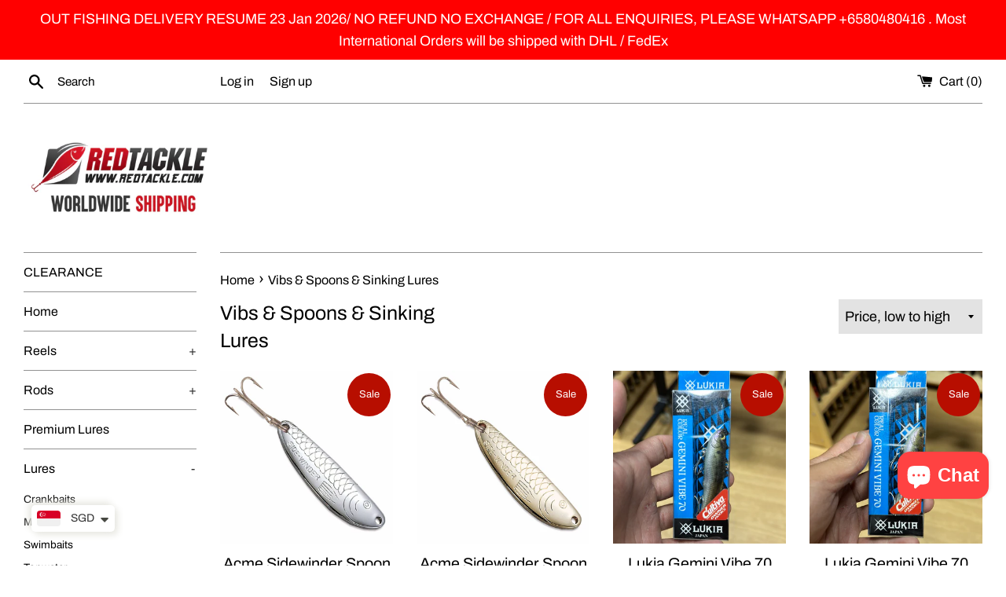

--- FILE ---
content_type: text/html; charset=utf-8
request_url: https://redtackle.com/collections/vibs-spinners
body_size: 51886
content:
<!doctype html>
<html class="supports-no-js" lang="en">
<head>
	<script id="pandectes-rules">   /* PANDECTES-GDPR: DO NOT MODIFY AUTO GENERATED CODE OF THIS SCRIPT */      window.PandectesSettings = {"store":{"plan":"basic","theme":"Simple","primaryLocale":"en","adminMode":false},"tsPublished":1702169089,"declaration":{"showPurpose":false,"showProvider":false,"declIntroText":"We use cookies to optimize website functionality, analyze the performance, and provide personalized experience to you. Some cookies are essential to make the website operate and function correctly. Those cookies cannot be disabled. In this window you can manage your preference of cookies.","showDateGenerated":true},"language":{"languageMode":"Single","fallbackLanguage":"en","languageDetection":"browser","languagesSupported":[]},"texts":{"managed":{"headerText":{"en":"We respect your privacy"},"consentText":{"en":"This website uses cookies to ensure you get the best experience."},"dismissButtonText":{"en":"Ok"},"linkText":{"en":"Learn more"},"imprintText":{"en":"Imprint"},"preferencesButtonText":{"en":"Preferences"},"allowButtonText":{"en":"Accept"},"denyButtonText":{"en":"Decline"},"leaveSiteButtonText":{"en":"Leave this site"},"cookiePolicyText":{"en":"Cookie policy"},"preferencesPopupTitleText":{"en":"Manage consent preferences"},"preferencesPopupIntroText":{"en":"We use cookies to optimize website functionality, analyze the performance, and provide personalized experience to you. Some cookies are essential to make the website operate and function correctly. Those cookies cannot be disabled. In this window you can manage your preference of cookies."},"preferencesPopupCloseButtonText":{"en":"Close"},"preferencesPopupAcceptAllButtonText":{"en":"Accept all"},"preferencesPopupRejectAllButtonText":{"en":"Reject all"},"preferencesPopupSaveButtonText":{"en":"Save preferences"},"accessSectionTitleText":{"en":"Data portability"},"accessSectionParagraphText":{"en":"You have the right to request access to your data at any time."},"rectificationSectionTitleText":{"en":"Data Rectification"},"rectificationSectionParagraphText":{"en":"You have the right to request your data to be updated whenever you think it is appropriate."},"erasureSectionTitleText":{"en":"Right to be forgotten"},"erasureSectionParagraphText":{"en":"You have the right to ask all your data to be erased. After that, you will no longer be able to access your account."},"declIntroText":{"en":"We use cookies to optimize website functionality, analyze the performance, and provide personalized experience to you. Some cookies are essential to make the website operate and function correctly. Those cookies cannot be disabled. In this window you can manage your preference of cookies."}},"categories":{"strictlyNecessaryCookiesTitleText":{"en":"Strictly necessary cookies"},"functionalityCookiesTitleText":{"en":"Functional cookies"},"performanceCookiesTitleText":{"en":"Performance cookies"},"targetingCookiesTitleText":{"en":"Targeting cookies"},"unclassifiedCookiesTitleText":{"en":"Unclassified cookies"},"strictlyNecessaryCookiesDescriptionText":{"en":"These cookies are essential in order to enable you to move around the website and use its features, such as accessing secure areas of the website. The website cannot function properly without these cookies."},"functionalityCookiesDescriptionText":{"en":"These cookies enable the site to provide enhanced functionality and personalisation. They may be set by us or by third party providers whose services we have added to our pages. If you do not allow these cookies then some or all of these services may not function properly."},"performanceCookiesDescriptionText":{"en":"These cookies enable us to monitor and improve the performance of our website. For example, they allow us to count visits, identify traffic sources and see which parts of the site are most popular."},"targetingCookiesDescriptionText":{"en":"These cookies may be set through our site by our advertising partners. They may be used by those companies to build a profile of your interests and show you relevant adverts on other sites.    They do not store directly personal information, but are based on uniquely identifying your browser and internet device. If you do not allow these cookies, you will experience less targeted advertising."},"unclassifiedCookiesDescriptionText":{"en":"Unclassified cookies are cookies that we are in the process of classifying, together with the providers of individual cookies."}},"auto":{"declName":{"en":"Name"},"declPath":{"en":"Path"},"declType":{"en":"Type"},"declDomain":{"en":"Domain"},"declPurpose":{"en":"Purpose"},"declProvider":{"en":"Provider"},"declRetention":{"en":"Retention"},"declFirstParty":{"en":"First-party"},"declThirdParty":{"en":"Third-party"},"declSeconds":{"en":"seconds"},"declMinutes":{"en":"minutes"},"declHours":{"en":"hours"},"declDays":{"en":"days"},"declMonths":{"en":"months"},"declYears":{"en":"years"},"declSession":{"en":"Session"},"cookiesDetailsText":{"en":"Cookies details"},"preferencesPopupAlwaysAllowedText":{"en":"Always allowed"},"submitButton":{"en":"Submit"},"submittingButton":{"en":"Submitting..."},"cancelButton":{"en":"Cancel"},"guestsSupportInfoText":{"en":"Please login with your customer account to further proceed."},"guestsSupportEmailPlaceholder":{"en":"E-mail address"},"guestsSupportEmailValidationError":{"en":"Email is not valid"},"guestsSupportEmailSuccessTitle":{"en":"Thank you for your request"},"guestsSupportEmailFailureTitle":{"en":"A problem occurred"},"guestsSupportEmailSuccessMessage":{"en":"If you are registered as a customer of this store, you will soon receive an email with instructions on how to proceed."},"guestsSupportEmailFailureMessage":{"en":"Your request was not submitted. Please try again and if problem persists, contact store owner for assistance."},"confirmationSuccessTitle":{"en":"Your request is verified"},"confirmationFailureTitle":{"en":"A problem occurred"},"confirmationSuccessMessage":{"en":"We will soon get back to you as to your request."},"confirmationFailureMessage":{"en":"Your request was not verified. Please try again and if problem persists, contact store owner for assistance"},"consentSectionTitleText":{"en":"Your cookie consent"},"consentSectionNoConsentText":{"en":"You have not consented to the cookies policy of this website."},"consentSectionConsentedText":{"en":"You consented to the cookies policy of this website on"},"consentStatus":{"en":"Consent preference"},"consentDate":{"en":"Consent date"},"consentId":{"en":"Consent ID"},"consentSectionChangeConsentActionText":{"en":"Change consent preference"},"accessSectionGDPRRequestsActionText":{"en":"Data subject requests"},"accessSectionAccountInfoActionText":{"en":"Personal data"},"accessSectionOrdersRecordsActionText":{"en":"Orders"},"accessSectionDownloadReportActionText":{"en":"Request export"},"rectificationCommentPlaceholder":{"en":"Describe what you want to be updated"},"rectificationCommentValidationError":{"en":"Comment is required"},"rectificationSectionEditAccountActionText":{"en":"Request an update"},"erasureSectionRequestDeletionActionText":{"en":"Request personal data deletion"}}},"library":{"previewMode":false,"fadeInTimeout":0,"defaultBlocked":7,"showLink":true,"showImprintLink":false,"enabled":true,"cookie":{"name":"_pandectes_gdpr","expiryDays":365,"secure":true,"domain":""},"dismissOnScroll":false,"dismissOnWindowClick":false,"dismissOnTimeout":false,"palette":{"popup":{"background":"#FFFFFF","backgroundForCalculations":{"a":1,"b":255,"g":255,"r":255},"text":"#000000"},"button":{"background":"transparent","backgroundForCalculations":{"a":1,"b":255,"g":255,"r":255},"text":"#000000","textForCalculation":{"a":1,"b":0,"g":0,"r":0},"border":"#000000"}},"content":{"href":"https://redtackle.myshopify.com/policies/privacy-policy","imprintHref":"/","close":"&#10005;","target":"","logo":"<img class=\"cc-banner-logo\" height=\"40\" width=\"40\" src=\"https://cdn.shopify.com/s/files/1/0403/2122/0773/t/2/assets/pandectes-logo.png?v=1702168895\" alt=\"REDTACKLE\" />"},"window":"<div role=\"dialog\" aria-live=\"polite\" aria-label=\"cookieconsent\" aria-describedby=\"cookieconsent:desc\" id=\"pandectes-banner\" class=\"cc-window-wrapper cc-bottom-wrapper\"><div class=\"pd-cookie-banner-window cc-window {{classes}}\"><!--googleoff: all-->{{children}}<!--googleon: all--></div></div>","compliance":{"opt-both":"<div class=\"cc-compliance cc-highlight\">{{deny}}{{allow}}</div>"},"type":"opt-both","layouts":{"basic":"{{logo}}{{messagelink}}{{compliance}}{{close}}"},"position":"bottom","theme":"wired","revokable":true,"animateRevokable":false,"revokableReset":false,"revokableLogoUrl":"https://cdn.shopify.com/s/files/1/0403/2122/0773/t/2/assets/pandectes-reopen-logo.png?v=1702168896","revokablePlacement":"bottom-left","revokableMarginHorizontal":15,"revokableMarginVertical":15,"static":false,"autoAttach":true,"hasTransition":true,"blacklistPage":[""]},"geolocation":{"brOnly":false,"caOnly":false,"chOnly":false,"euOnly":false,"jpOnly":false,"thOnly":false,"canadaOnly":false,"globalVisibility":true},"dsr":{"guestsSupport":false,"accessSectionDownloadReportAuto":false},"banner":{"resetTs":1702168894,"extraCss":"        .cc-banner-logo {max-width: 24em!important;}    @media(min-width: 768px) {.cc-window.cc-floating{max-width: 24em!important;width: 24em!important;}}    .cc-message, .cc-header, .cc-logo {text-align: left}    .cc-window-wrapper{z-index: 2147483647;}    .cc-window{z-index: 2147483647;font-family: inherit;}    .cc-header{font-family: inherit;}    .pd-cp-ui{font-family: inherit; background-color: #FFFFFF;color:#000000;}    button.pd-cp-btn, a.pd-cp-btn{}    input + .pd-cp-preferences-slider{background-color: rgba(0, 0, 0, 0.3)}    .pd-cp-scrolling-section::-webkit-scrollbar{background-color: rgba(0, 0, 0, 0.3)}    input:checked + .pd-cp-preferences-slider{background-color: rgba(0, 0, 0, 1)}    .pd-cp-scrolling-section::-webkit-scrollbar-thumb {background-color: rgba(0, 0, 0, 1)}    .pd-cp-ui-close{color:#000000;}    .pd-cp-preferences-slider:before{background-color: #FFFFFF}    .pd-cp-title:before {border-color: #000000!important}    .pd-cp-preferences-slider{background-color:#000000}    .pd-cp-toggle{color:#000000!important}    @media(max-width:699px) {.pd-cp-ui-close-top svg {fill: #000000}}    .pd-cp-toggle:hover,.pd-cp-toggle:visited,.pd-cp-toggle:active{color:#000000!important}    .pd-cookie-banner-window {box-shadow: 0 0 18px rgb(0 0 0 / 20%);}  ","customJavascript":null,"showPoweredBy":false,"hybridStrict":false,"cookiesBlockedByDefault":"7","isActive":true,"implicitSavePreferences":false,"cookieIcon":false,"blockBots":false,"showCookiesDetails":true,"hasTransition":true,"blockingPage":false,"showOnlyLandingPage":false,"leaveSiteUrl":"https://www.google.com","linkRespectStoreLang":false},"cookies":{"0":[{"name":"secure_customer_sig","domain":"redtackle.com","path":"/","provider":"Shopify","firstParty":true,"retention":"1 year(s)","expires":1,"unit":"declYears","purpose":{"en":"Used in connection with customer login."}},{"name":"localization","domain":"redtackle.com","path":"/","provider":"Shopify","firstParty":true,"retention":"1 year(s)","expires":1,"unit":"declYears","purpose":{"en":"Shopify store localization"}},{"name":"cart_currency","domain":"redtackle.com","path":"/","provider":"Shopify","firstParty":true,"retention":"2 ","expires":2,"unit":"declSession","purpose":{"en":"The cookie is necessary for the secure checkout and payment function on the website. This function is provided by shopify.com."}},{"name":"_cmp_a","domain":".redtackle.com","path":"/","provider":"Shopify","firstParty":true,"retention":"1 day(s)","expires":1,"unit":"declSession","purpose":{"en":"Used for managing customer privacy settings."}},{"name":"keep_alive","domain":"redtackle.com","path":"/","provider":"Shopify","firstParty":true,"retention":"30 minute(s)","expires":30,"unit":"declMinutes","purpose":{"en":"Used in connection with buyer localization."}},{"name":"shopify_pay_redirect","domain":"redtackle.com","path":"/","provider":"Shopify","firstParty":true,"retention":"1 hour(s)","expires":1,"unit":"declHours","purpose":{"en":"The cookie is necessary for the secure checkout and payment function on the website. This function is provided by shopify.com."}},{"name":"_secure_session_id","domain":"redtackle.com","path":"/","provider":"Shopify","firstParty":true,"retention":"1 month(s)","expires":1,"unit":"declMonths","purpose":{"en":"Used in connection with navigation through a storefront."}},{"name":"_pandectes_gdpr","domain":".redtackle.com","path":"/","provider":"Pandectes","firstParty":true,"retention":"1 year(s)","expires":1,"unit":"declYears","purpose":{"en":"Used for the functionality of the cookies consent banner."}},{"name":"cookietest","domain":"redtackle.com","path":"/","provider":"Shopify","firstParty":true,"retention":"Session","expires":1,"unit":"declSeconds","purpose":{"en":"Used to ensure our systems are working correctly."}}],"1":[],"2":[{"name":"_shopify_y","domain":".redtackle.com","path":"/","provider":"Shopify","firstParty":true,"retention":"1 year(s)","expires":1,"unit":"declYears","purpose":{"en":"Shopify analytics."}},{"name":"_shopify_s","domain":".redtackle.com","path":"/","provider":"Shopify","firstParty":true,"retention":"30 minute(s)","expires":30,"unit":"declMinutes","purpose":{"en":"Shopify analytics."}},{"name":"_landing_page","domain":".redtackle.com","path":"/","provider":"Shopify","firstParty":true,"retention":"2 ","expires":2,"unit":"declSession","purpose":{"en":"Tracks landing pages."}},{"name":"_orig_referrer","domain":".redtackle.com","path":"/","provider":"Shopify","firstParty":true,"retention":"2 ","expires":2,"unit":"declSession","purpose":{"en":"Tracks landing pages."}},{"name":"_gat","domain":".redtackle.com","path":"/","provider":"Google","firstParty":true,"retention":"1 minute(s)","expires":1,"unit":"declMinutes","purpose":{"en":"Cookie is placed by Google Analytics to filter requests from bots."}},{"name":"_ga","domain":".redtackle.com","path":"/","provider":"Google","firstParty":true,"retention":"1 year(s)","expires":1,"unit":"declYears","purpose":{"en":"Cookie is set by Google Analytics with unknown functionality"}},{"name":"_shopify_sa_t","domain":".redtackle.com","path":"/","provider":"Shopify","firstParty":true,"retention":"30 minute(s)","expires":30,"unit":"declMinutes","purpose":{"en":"Shopify analytics relating to marketing & referrals."}},{"name":"_gid","domain":".redtackle.com","path":"/","provider":"Google","firstParty":true,"retention":"1 day(s)","expires":1,"unit":"declSession","purpose":{"en":"Cookie is placed by Google Analytics to count and track pageviews."}},{"name":"_shopify_sa_p","domain":".redtackle.com","path":"/","provider":"Shopify","firstParty":true,"retention":"30 minute(s)","expires":30,"unit":"declMinutes","purpose":{"en":"Shopify analytics relating to marketing & referrals."}},{"name":"_shopify_d","domain":"redtackle.com","path":"/","provider":"Shopify","firstParty":true,"retention":"Session","expires":1,"unit":"declSeconds","purpose":{"en":"Shopify analytics."}},{"name":"_shopify_d","domain":"com","path":"/","provider":"Shopify","firstParty":false,"retention":"Session","expires":1,"unit":"declSeconds","purpose":{"en":"Shopify analytics."}},{"name":"_boomr_clss","domain":"https://redtackle.com","path":"/","provider":"Shopify","firstParty":true,"retention":"Persistent","expires":1,"unit":"declYears","purpose":{"en":"Used to monitor and optimize the performance of Shopify stores."}},{"name":"_ga_LD9XK9QBEM","domain":".redtackle.com","path":"/","provider":"Google","firstParty":true,"retention":"1 year(s)","expires":1,"unit":"declYears","purpose":{"en":""}},{"name":"_ga_3BVLCTVC30","domain":".redtackle.com","path":"/","provider":"Google","firstParty":true,"retention":"1 year(s)","expires":1,"unit":"declYears","purpose":{"en":""}},{"name":"_ga_GD5MSRF71G","domain":".redtackle.com","path":"/","provider":"Google","firstParty":true,"retention":"1 year(s)","expires":1,"unit":"declYears","purpose":{"en":""}}],"4":[{"name":"_fbp","domain":".redtackle.com","path":"/","provider":"Facebook","firstParty":true,"retention":"3 month(s)","expires":3,"unit":"declMonths","purpose":{"en":"Cookie is placed by Facebook to track visits across websites."}},{"name":"wpm-domain-test","domain":"com","path":"/","provider":"Shopify","firstParty":false,"retention":"Session","expires":1,"unit":"declSeconds","purpose":{"en":"Used to test the storage of parameters about products added to the cart or payment currency"}},{"name":"wpm-domain-test","domain":"redtackle.com","path":"/","provider":"Shopify","firstParty":true,"retention":"Session","expires":1,"unit":"declSeconds","purpose":{"en":"Used to test the storage of parameters about products added to the cart or payment currency"}},{"name":"lastExternalReferrerTime","domain":"https://redtackle.com","path":"/","provider":"Facebook","firstParty":true,"retention":"Persistent","expires":1,"unit":"declYears","purpose":{"en":"Contains the timestamp of the last update of the lastExternalReferrer cookie."}},{"name":"lastExternalReferrer","domain":"https://redtackle.com","path":"/","provider":"Facebook","firstParty":true,"retention":"Persistent","expires":1,"unit":"declYears","purpose":{"en":"Detects how the user reached the website by registering their last URL-address."}}],"8":[{"name":"VISIT_COUNTER","domain":"https://redtackle.com","path":"/","provider":"Unknown","firstParty":true,"retention":"Persistent","expires":1,"unit":"declYears","purpose":{"en":""}},{"name":"bacurrGeoCurrency","domain":"https://redtackle.com","path":"/","provider":"Unknown","firstParty":true,"retention":"Session","expires":1,"unit":"declYears","purpose":{"en":""}},{"name":"local-storage-test","domain":"https://redtackle.com","path":"/","provider":"Unknown","firstParty":true,"retention":"Persistent","expires":1,"unit":"declYears","purpose":{"en":""}},{"name":"bugsnag-anonymous-id","domain":"https://pay.shopify.com","path":"/","provider":"Unknown","firstParty":false,"retention":"Persistent","expires":1,"unit":"declYears","purpose":{"en":""}},{"name":"usb_payload","domain":"https://redtackle.com","path":"/","provider":"Unknown","firstParty":true,"retention":"Session","expires":1,"unit":"declYears","purpose":{"en":""}},{"name":"bacurrConvStates","domain":"https://redtackle.com","path":"/","provider":"Unknown","firstParty":true,"retention":"Session","expires":1,"unit":"declYears","purpose":{"en":""}}]},"blocker":{"isActive":false,"googleConsentMode":{"id":"","analyticsId":"","isActive":false,"adStorageCategory":4,"analyticsStorageCategory":2,"personalizationStorageCategory":1,"functionalityStorageCategory":1,"customEvent":true,"securityStorageCategory":0,"redactData":true,"urlPassthrough":false},"facebookPixel":{"id":"","isActive":false,"ldu":false},"rakuten":{"isActive":false,"cmp":false,"ccpa":false},"gpcIsActive":false,"defaultBlocked":7,"patterns":{"whiteList":[],"blackList":{"1":[],"2":[],"4":[],"8":[]},"iframesWhiteList":[],"iframesBlackList":{"1":[],"2":[],"4":[],"8":[]},"beaconsWhiteList":[],"beaconsBlackList":{"1":[],"2":[],"4":[],"8":[]}}}}      !function(){"use strict";window.PandectesRules=window.PandectesRules||{},window.PandectesRules.manualBlacklist={1:[],2:[],4:[]},window.PandectesRules.blacklistedIFrames={1:[],2:[],4:[]},window.PandectesRules.blacklistedCss={1:[],2:[],4:[]},window.PandectesRules.blacklistedBeacons={1:[],2:[],4:[]};var e="javascript/blocked",t="_pandectes_gdpr";function n(e){return new RegExp(e.replace(/[/\\.+?$()]/g,"\\$&").replace("*","(.*)"))}var r=function(e){try{return JSON.parse(e)}catch(e){return!1}},a=function(e){var t=arguments.length>1&&void 0!==arguments[1]?arguments[1]:"log",n=new URLSearchParams(window.location.search);n.get("log")&&console[t]("PandectesRules: ".concat(e))};function i(e,t){var n=Object.keys(e);if(Object.getOwnPropertySymbols){var r=Object.getOwnPropertySymbols(e);t&&(r=r.filter((function(t){return Object.getOwnPropertyDescriptor(e,t).enumerable}))),n.push.apply(n,r)}return n}function s(e){for(var t=1;t<arguments.length;t++){var n=null!=arguments[t]?arguments[t]:{};t%2?i(Object(n),!0).forEach((function(t){o(e,t,n[t])})):Object.getOwnPropertyDescriptors?Object.defineProperties(e,Object.getOwnPropertyDescriptors(n)):i(Object(n)).forEach((function(t){Object.defineProperty(e,t,Object.getOwnPropertyDescriptor(n,t))}))}return e}function o(e,t,n){return t in e?Object.defineProperty(e,t,{value:n,enumerable:!0,configurable:!0,writable:!0}):e[t]=n,e}function c(e,t){return function(e){if(Array.isArray(e))return e}(e)||function(e,t){var n=null==e?null:"undefined"!=typeof Symbol&&e[Symbol.iterator]||e["@@iterator"];if(null==n)return;var r,a,i=[],s=!0,o=!1;try{for(n=n.call(e);!(s=(r=n.next()).done)&&(i.push(r.value),!t||i.length!==t);s=!0);}catch(e){o=!0,a=e}finally{try{s||null==n.return||n.return()}finally{if(o)throw a}}return i}(e,t)||u(e,t)||function(){throw new TypeError("Invalid attempt to destructure non-iterable instance.\nIn order to be iterable, non-array objects must have a [Symbol.iterator]() method.")}()}function l(e){return function(e){if(Array.isArray(e))return d(e)}(e)||function(e){if("undefined"!=typeof Symbol&&null!=e[Symbol.iterator]||null!=e["@@iterator"])return Array.from(e)}(e)||u(e)||function(){throw new TypeError("Invalid attempt to spread non-iterable instance.\nIn order to be iterable, non-array objects must have a [Symbol.iterator]() method.")}()}function u(e,t){if(e){if("string"==typeof e)return d(e,t);var n=Object.prototype.toString.call(e).slice(8,-1);return"Object"===n&&e.constructor&&(n=e.constructor.name),"Map"===n||"Set"===n?Array.from(e):"Arguments"===n||/^(?:Ui|I)nt(?:8|16|32)(?:Clamped)?Array$/.test(n)?d(e,t):void 0}}function d(e,t){(null==t||t>e.length)&&(t=e.length);for(var n=0,r=new Array(t);n<t;n++)r[n]=e[n];return r}var f=!(void 0===window.dataLayer||!Array.isArray(window.dataLayer)||!window.dataLayer.some((function(e){return"pandectes_full_scan"===e.event})));a("userAgent -> ".concat(window.navigator.userAgent.substring(0,50)));var p=function(){var e,n=arguments.length>0&&void 0!==arguments[0]?arguments[0]:t,a="; "+document.cookie,i=a.split("; "+n+"=");if(i.length<2)e={};else{var s=i.pop(),o=s.split(";");e=window.atob(o.shift())}var c=r(e);return!1!==c?c:e}(),g=window.PandectesSettings,y=g.banner.isActive,h=g.blocker.defaultBlocked,m=p&&null!==p.preferences&&void 0!==p.preferences?p.preferences:null,w=f?0:y?null===m?h:m:0,v={1:0==(1&w),2:0==(2&w),4:0==(4&w)},b=window.PandectesSettings.blocker.patterns,k=b.blackList,L=b.whiteList,S=b.iframesBlackList,P=b.iframesWhiteList,A=b.beaconsBlackList,C=b.beaconsWhiteList,_={blackList:[],whiteList:[],iframesBlackList:{1:[],2:[],4:[],8:[]},iframesWhiteList:[],beaconsBlackList:{1:[],2:[],4:[],8:[]},beaconsWhiteList:[]};[1,2,4].map((function(e){var t;v[e]||((t=_.blackList).push.apply(t,l(k[e].length?k[e].map(n):[])),_.iframesBlackList[e]=S[e].length?S[e].map(n):[],_.beaconsBlackList[e]=A[e].length?A[e].map(n):[])})),_.whiteList=L.length?L.map(n):[],_.iframesWhiteList=P.length?P.map(n):[],_.beaconsWhiteList=C.length?C.map(n):[];var B={scripts:[],iframes:{1:[],2:[],4:[]},beacons:{1:[],2:[],4:[]},css:{1:[],2:[],4:[]}},E=function(t,n){return t&&(!n||n!==e)&&(!_.blackList||_.blackList.some((function(e){return e.test(t)})))&&(!_.whiteList||_.whiteList.every((function(e){return!e.test(t)})))},O=function(e){var t=e.getAttribute("src");return _.blackList&&_.blackList.every((function(e){return!e.test(t)}))||_.whiteList&&_.whiteList.some((function(e){return e.test(t)}))},I=function(e,t){var n=_.iframesBlackList[t],r=_.iframesWhiteList;return e&&(!n||n.some((function(t){return t.test(e)})))&&(!r||r.every((function(t){return!t.test(e)})))},j=function(e,t){var n=_.beaconsBlackList[t],r=_.beaconsWhiteList;return e&&(!n||n.some((function(t){return t.test(e)})))&&(!r||r.every((function(t){return!t.test(e)})))},R=new MutationObserver((function(e){for(var t=0;t<e.length;t++)for(var n=e[t].addedNodes,r=0;r<n.length;r++){var a=n[r],i=a.dataset&&a.dataset.cookiecategory;if(1===a.nodeType&&"LINK"===a.tagName){var s=a.dataset&&a.dataset.href;if(s&&i)switch(i){case"functionality":case"C0001":B.css[1].push(s);break;case"performance":case"C0002":B.css[2].push(s);break;case"targeting":case"C0003":B.css[4].push(s)}}}})),T=new MutationObserver((function(t){for(var n=0;n<t.length;n++)for(var r=t[n].addedNodes,a=function(t){var n=r[t],a=n.src||n.dataset&&n.dataset.src,i=n.dataset&&n.dataset.cookiecategory;if(1===n.nodeType&&"IFRAME"===n.tagName){if(a){var s=!1;I(a,1)||"functionality"===i||"C0001"===i?(s=!0,B.iframes[1].push(a)):I(a,2)||"performance"===i||"C0002"===i?(s=!0,B.iframes[2].push(a)):(I(a,4)||"targeting"===i||"C0003"===i)&&(s=!0,B.iframes[4].push(a)),s&&(n.removeAttribute("src"),n.setAttribute("data-src",a))}}else if(1===n.nodeType&&"IMG"===n.tagName){if(a){var o=!1;j(a,1)?(o=!0,B.beacons[1].push(a)):j(a,2)?(o=!0,B.beacons[2].push(a)):j(a,4)&&(o=!0,B.beacons[4].push(a)),o&&(n.removeAttribute("src"),n.setAttribute("data-src",a))}}else if(1===n.nodeType&&"LINK"===n.tagName){var c=n.dataset&&n.dataset.href;if(c&&i)switch(i){case"functionality":case"C0001":B.css[1].push(c);break;case"performance":case"C0002":B.css[2].push(c);break;case"targeting":case"C0003":B.css[4].push(c)}}else if(1===n.nodeType&&"SCRIPT"===n.tagName){var l=n.type,u=!1;if(E(a,l))u=!0;else if(a&&i)switch(i){case"functionality":case"C0001":u=!0,window.PandectesRules.manualBlacklist[1].push(a);break;case"performance":case"C0002":u=!0,window.PandectesRules.manualBlacklist[2].push(a);break;case"targeting":case"C0003":u=!0,window.PandectesRules.manualBlacklist[4].push(a)}if(u){B.scripts.push([n,l]),n.type=e;n.addEventListener("beforescriptexecute",(function t(r){n.getAttribute("type")===e&&r.preventDefault(),n.removeEventListener("beforescriptexecute",t)})),n.parentElement&&n.parentElement.removeChild(n)}}},i=0;i<r.length;i++)a(i)})),x=document.createElement,N={src:Object.getOwnPropertyDescriptor(HTMLScriptElement.prototype,"src"),type:Object.getOwnPropertyDescriptor(HTMLScriptElement.prototype,"type")};window.PandectesRules.unblockCss=function(e){var t=B.css[e]||[];t.length&&a("Unblocking CSS for ".concat(e)),t.forEach((function(e){var t=document.querySelector('link[data-href^="'.concat(e,'"]'));t.removeAttribute("data-href"),t.href=e})),B.css[e]=[]},window.PandectesRules.unblockIFrames=function(e){var t=B.iframes[e]||[];t.length&&a("Unblocking IFrames for ".concat(e)),_.iframesBlackList[e]=[],t.forEach((function(e){var t=document.querySelector('iframe[data-src^="'.concat(e,'"]'));t.removeAttribute("data-src"),t.src=e})),B.iframes[e]=[]},window.PandectesRules.unblockBeacons=function(e){var t=B.beacons[e]||[];t.length&&a("Unblocking Beacons for ".concat(e)),_.beaconsBlackList[e]=[],t.forEach((function(e){var t=document.querySelector('img[data-src^="'.concat(e,'"]'));t.removeAttribute("data-src"),t.src=e})),B.beacons[e]=[]},window.PandectesRules.unblockInlineScripts=function(e){var t=1===e?"functionality":2===e?"performance":"targeting";document.querySelectorAll('script[type="javascript/blocked"][data-cookiecategory="'.concat(t,'"]')).forEach((function(e){var t=e.textContent;e.parentNode.removeChild(e);var n=document.createElement("script");n.type="text/javascript",n.textContent=t,document.body.appendChild(n)}))},window.PandectesRules.unblock=function(t){t.length<1?(_.blackList=[],_.whiteList=[],_.iframesBlackList=[],_.iframesWhiteList=[]):(_.blackList&&(_.blackList=_.blackList.filter((function(e){return t.every((function(t){return"string"==typeof t?!e.test(t):t instanceof RegExp?e.toString()!==t.toString():void 0}))}))),_.whiteList&&(_.whiteList=[].concat(l(_.whiteList),l(t.map((function(e){if("string"==typeof e){var t=".*"+n(e)+".*";if(_.whiteList.every((function(e){return e.toString()!==t.toString()})))return new RegExp(t)}else if(e instanceof RegExp&&_.whiteList.every((function(t){return t.toString()!==e.toString()})))return e;return null})).filter(Boolean)))));for(var r=document.querySelectorAll('script[type="'.concat(e,'"]')),i=0;i<r.length;i++){var s=r[i];O(s)&&(B.scripts.push([s,"application/javascript"]),s.parentElement.removeChild(s))}var o=0;l(B.scripts).forEach((function(e,t){var n=c(e,2),r=n[0],a=n[1];if(O(r)){for(var i=document.createElement("script"),s=0;s<r.attributes.length;s++){var l=r.attributes[s];"src"!==l.name&&"type"!==l.name&&i.setAttribute(l.name,r.attributes[s].value)}i.setAttribute("src",r.src),i.setAttribute("type",a||"application/javascript"),document.head.appendChild(i),B.scripts.splice(t-o,1),o++}})),0==_.blackList.length&&0===_.iframesBlackList[1].length&&0===_.iframesBlackList[2].length&&0===_.iframesBlackList[4].length&&0===_.beaconsBlackList[1].length&&0===_.beaconsBlackList[2].length&&0===_.beaconsBlackList[4].length&&(a("Disconnecting observers"),T.disconnect(),R.disconnect())};var M,D,W=window.PandectesSettings.store.adminMode,F=window.PandectesSettings.blocker;M=function(){!function(){var e=window.Shopify.trackingConsent;try{var t=W&&!window.Shopify.AdminBarInjector,n={preferences:0==(1&w)||f||t,analytics:0==(2&w)||f||t,marketing:0==(4&w)||f||t};e.firstPartyMarketingAllowed()===n.marketing&&e.analyticsProcessingAllowed()===n.analytics&&e.preferencesProcessingAllowed()===n.preferences||e.setTrackingConsent(n,(function(e){e&&e.error?a("Shopify.customerPrivacy API - failed to setTrackingConsent"):a("Shopify.customerPrivacy API - setTrackingConsent(".concat(JSON.stringify(n),")"))}))}catch(e){a("Shopify.customerPrivacy API - exception")}}(),function(){var e=window.Shopify.trackingConsent,t=e.currentVisitorConsent();if(F.gpcIsActive&&"CCPA"===e.getRegulation()&&"no"===t.gpc&&"yes"!==t.sale_of_data){var n={sale_of_data:!1};e.setTrackingConsent(n,(function(e){e&&e.error?a("Shopify.customerPrivacy API - failed to setTrackingConsent({".concat(JSON.stringify(n),")")):a("Shopify.customerPrivacy API - setTrackingConsent(".concat(JSON.stringify(n),")"))}))}}()},D=null,window.Shopify&&window.Shopify.loadFeatures&&window.Shopify.trackingConsent?M():D=setInterval((function(){window.Shopify&&window.Shopify.loadFeatures&&(clearInterval(D),window.Shopify.loadFeatures([{name:"consent-tracking-api",version:"0.1"}],(function(e){e?a("Shopify.customerPrivacy API - failed to load"):(a("Shopify.customerPrivacy API - loaded"),M())})))}),10);var z=window.PandectesSettings,U=z.banner.isActive,q=z.blocker.googleConsentMode,J=q.isActive,H=q.customEvent,$=q.redactData,G=q.urlPassthrough,K=q.adStorageCategory,V=q.analyticsStorageCategory,Y=q.functionalityStorageCategory,Q=q.personalizationStorageCategory,X=q.securityStorageCategory;function Z(){window.dataLayer.push(arguments)}window.dataLayer=window.dataLayer||[];var ee,te,ne={hasInitialized:!1,ads_data_redaction:!1,url_passthrough:!1,storage:{ad_storage:"granted",analytics_storage:"granted",functionality_storage:"granted",personalization_storage:"granted",security_storage:"granted",wait_for_update:500}};if(U&&J){var re=0==(w&K)?"granted":"denied",ae=0==(w&V)?"granted":"denied",ie=0==(w&Y)?"granted":"denied",se=0==(w&Q)?"granted":"denied",oe=0==(w&X)?"granted":"denied";ne.hasInitialized=!0,ne.ads_data_redaction="denied"===re&&$,ne.url_passthrough=G,ne.storage.ad_storage=re,ne.storage.analytics_storage=ae,ne.storage.functionality_storage=ie,ne.storage.personalization_storage=se,ne.storage.security_storage=oe,ne.ads_data_redaction&&Z("set","ads_data_redaction",ne.ads_data_redaction),ne.url_passthrough&&Z("set","url_passthrough",ne.url_passthrough),Z("consent","default",ne.storage),a("Google consent mode initialized")}U&&H&&(te=7===(ee=w)?"deny":0===ee?"allow":"mixed",window.dataLayer.push({event:"Pandectes_Consent_Update",pandectes_status:te,pandectes_categories:{C0000:"allow",C0001:v[1]?"allow":"deny",C0002:v[2]?"allow":"deny",C0003:v[4]?"allow":"deny"}}),a("PandectesCustomEvent pushed to the dataLayer")),window.PandectesRules.gcm=ne;var ce=window.PandectesSettings,le=ce.banner.isActive,ue=ce.blocker.isActive;a("Blocker -> "+(ue?"Active":"Inactive")),a("Banner -> "+(le?"Active":"Inactive")),a("ActualPrefs -> "+w);var de=null===m&&/\/checkouts\//.test(window.location.pathname);0!==w&&!1===f&&ue&&!de?(a("Blocker will execute"),document.createElement=function(){for(var t=arguments.length,n=new Array(t),r=0;r<t;r++)n[r]=arguments[r];if("script"!==n[0].toLowerCase())return x.bind?x.bind(document).apply(void 0,n):x;var a=x.bind(document).apply(void 0,n);try{Object.defineProperties(a,{src:s(s({},N.src),{},{set:function(t){E(t,a.type)&&N.type.set.call(this,e),N.src.set.call(this,t)}}),type:s(s({},N.type),{},{get:function(){var t=N.type.get.call(this);return t===e||E(this.src,t)?null:t},set:function(t){var n=E(a.src,a.type)?e:t;N.type.set.call(this,n)}})}),a.setAttribute=function(t,n){if("type"===t){var r=E(a.src,a.type)?e:n;N.type.set.call(a,r)}else"src"===t?(E(n,a.type)&&N.type.set.call(a,e),N.src.set.call(a,n)):HTMLScriptElement.prototype.setAttribute.call(a,t,n)}}catch(e){console.warn("Yett: unable to prevent script execution for script src ",a.src,".\n",'A likely cause would be because you are using a third-party browser extension that monkey patches the "document.createElement" function.')}return a},T.observe(document.documentElement,{childList:!0,subtree:!0}),R.observe(document.documentElement,{childList:!0,subtree:!0})):a("Blocker will not execute")}();
</script>
  <meta name="google-site-verification" content="rhbgarKL31HNRCJ8V6-2oOGdnchDYWb19kLNFgGz0IU" />
  <meta name="yandex-verification" content="2f08b2386c501ca6" />
  
  <script type='application/ld+json'> 
{
  "@context": "http://www.schema.org",
  "@type": "WebSite",
  "name": "Redtackle",
  "url": "https://redtackle.com/"
}
 </script>
  
  <meta charset="utf-8">
  <meta http-equiv="X-UA-Compatible" content="IE=edge,chrome=1">
  <meta name="viewport" content="width=device-width,initial-scale=1">
  <meta name="theme-color" content="">
  <link rel="canonical" href="https://redtackle.com/collections/vibs-spinners">

  
    <link rel="shortcut icon" href="//redtackle.com/cdn/shop/files/incon_32x32.jpg?v=1614717720" type="image/png" />
  

  <title>
  Vibs &amp; Spoons &amp; Sinking Lures &ndash; REDTACKLE
  </title>

  

  <!-- /snippets/social-meta-tags.liquid -->




<meta property="og:site_name" content="REDTACKLE">
<meta property="og:url" content="https://redtackle.com/collections/vibs-spinners">
<meta property="og:title" content="Vibs & Spoons & Sinking Lures">
<meta property="og:type" content="product.group">
<meta property="og:description" content="We sell and deliver the premium quality fishing equipment & accessories right to your doorstep. We have excellent collections of the best selling fishing equipment including reels, rods, lures, soft baits, fishing lines, hooks, and much more. Our products are the best in quality & price. Shop now.">





<meta name="twitter:card" content="summary_large_image">
<meta name="twitter:title" content="Vibs & Spoons & Sinking Lures">
<meta name="twitter:description" content="We sell and deliver the premium quality fishing equipment & accessories right to your doorstep. We have excellent collections of the best selling fishing equipment including reels, rods, lures, soft baits, fishing lines, hooks, and much more. Our products are the best in quality & price. Shop now.">


  <script>
    document.documentElement.className = document.documentElement.className.replace('supports-no-js', 'supports-js');

    var theme = {
      mapStrings: {
        addressError: "Error looking up that address",
        addressNoResults: "No results for that address",
        addressQueryLimit: "You have exceeded the Google API usage limit. Consider upgrading to a \u003ca href=\"https:\/\/developers.google.com\/maps\/premium\/usage-limits\"\u003ePremium Plan\u003c\/a\u003e.",
        authError: "There was a problem authenticating your Google Maps account."
      }
    }
  </script>

  <link href="//redtackle.com/cdn/shop/t/2/assets/theme.scss.css?v=55554811351518610461764246084" rel="stylesheet" type="text/css" media="all" />

  <script>window.performance && window.performance.mark && window.performance.mark('shopify.content_for_header.start');</script><meta name="google-site-verification" content="r0EgcaGj-oZYt_LFGsYx9IQk5YKAcdoO1BCWufGWgIk">
<meta name="google-site-verification" content="6aGHuGQg-d1BhAIuKuivtadFhRMjDnpKVWHee1QK9VE">
<meta id="shopify-digital-wallet" name="shopify-digital-wallet" content="/40321220773/digital_wallets/dialog">
<meta name="shopify-checkout-api-token" content="80ea49c3b43aa213c47e00ac216ab9b2">
<meta id="in-context-paypal-metadata" data-shop-id="40321220773" data-venmo-supported="false" data-environment="production" data-locale="en_US" data-paypal-v4="true" data-currency="SGD">
<link rel="alternate" type="application/atom+xml" title="Feed" href="/collections/vibs-spinners.atom" />
<link rel="alternate" type="application/json+oembed" href="https://redtackle.com/collections/vibs-spinners.oembed">
<script async="async" src="/checkouts/internal/preloads.js?locale=en-SG"></script>
<link rel="preconnect" href="https://shop.app" crossorigin="anonymous">
<script async="async" src="https://shop.app/checkouts/internal/preloads.js?locale=en-SG&shop_id=40321220773" crossorigin="anonymous"></script>
<script id="apple-pay-shop-capabilities" type="application/json">{"shopId":40321220773,"countryCode":"SG","currencyCode":"SGD","merchantCapabilities":["supports3DS"],"merchantId":"gid:\/\/shopify\/Shop\/40321220773","merchantName":"REDTACKLE","requiredBillingContactFields":["postalAddress","email","phone"],"requiredShippingContactFields":["postalAddress","email","phone"],"shippingType":"shipping","supportedNetworks":["visa","masterCard","amex"],"total":{"type":"pending","label":"REDTACKLE","amount":"1.00"},"shopifyPaymentsEnabled":true,"supportsSubscriptions":true}</script>
<script id="shopify-features" type="application/json">{"accessToken":"80ea49c3b43aa213c47e00ac216ab9b2","betas":["rich-media-storefront-analytics"],"domain":"redtackle.com","predictiveSearch":true,"shopId":40321220773,"locale":"en"}</script>
<script>var Shopify = Shopify || {};
Shopify.shop = "redtackle.myshopify.com";
Shopify.locale = "en";
Shopify.currency = {"active":"SGD","rate":"1.0"};
Shopify.country = "SG";
Shopify.theme = {"name":"Simple","id":100207132837,"schema_name":"Simple","schema_version":"11.1.8","theme_store_id":578,"role":"main"};
Shopify.theme.handle = "null";
Shopify.theme.style = {"id":null,"handle":null};
Shopify.cdnHost = "redtackle.com/cdn";
Shopify.routes = Shopify.routes || {};
Shopify.routes.root = "/";</script>
<script type="module">!function(o){(o.Shopify=o.Shopify||{}).modules=!0}(window);</script>
<script>!function(o){function n(){var o=[];function n(){o.push(Array.prototype.slice.apply(arguments))}return n.q=o,n}var t=o.Shopify=o.Shopify||{};t.loadFeatures=n(),t.autoloadFeatures=n()}(window);</script>
<script>
  window.ShopifyPay = window.ShopifyPay || {};
  window.ShopifyPay.apiHost = "shop.app\/pay";
  window.ShopifyPay.redirectState = null;
</script>
<script id="shop-js-analytics" type="application/json">{"pageType":"collection"}</script>
<script defer="defer" async type="module" src="//redtackle.com/cdn/shopifycloud/shop-js/modules/v2/client.init-shop-cart-sync_BdyHc3Nr.en.esm.js"></script>
<script defer="defer" async type="module" src="//redtackle.com/cdn/shopifycloud/shop-js/modules/v2/chunk.common_Daul8nwZ.esm.js"></script>
<script type="module">
  await import("//redtackle.com/cdn/shopifycloud/shop-js/modules/v2/client.init-shop-cart-sync_BdyHc3Nr.en.esm.js");
await import("//redtackle.com/cdn/shopifycloud/shop-js/modules/v2/chunk.common_Daul8nwZ.esm.js");

  window.Shopify.SignInWithShop?.initShopCartSync?.({"fedCMEnabled":true,"windoidEnabled":true});

</script>
<script>
  window.Shopify = window.Shopify || {};
  if (!window.Shopify.featureAssets) window.Shopify.featureAssets = {};
  window.Shopify.featureAssets['shop-js'] = {"shop-cart-sync":["modules/v2/client.shop-cart-sync_QYOiDySF.en.esm.js","modules/v2/chunk.common_Daul8nwZ.esm.js"],"init-fed-cm":["modules/v2/client.init-fed-cm_DchLp9rc.en.esm.js","modules/v2/chunk.common_Daul8nwZ.esm.js"],"shop-button":["modules/v2/client.shop-button_OV7bAJc5.en.esm.js","modules/v2/chunk.common_Daul8nwZ.esm.js"],"init-windoid":["modules/v2/client.init-windoid_DwxFKQ8e.en.esm.js","modules/v2/chunk.common_Daul8nwZ.esm.js"],"shop-cash-offers":["modules/v2/client.shop-cash-offers_DWtL6Bq3.en.esm.js","modules/v2/chunk.common_Daul8nwZ.esm.js","modules/v2/chunk.modal_CQq8HTM6.esm.js"],"shop-toast-manager":["modules/v2/client.shop-toast-manager_CX9r1SjA.en.esm.js","modules/v2/chunk.common_Daul8nwZ.esm.js"],"init-shop-email-lookup-coordinator":["modules/v2/client.init-shop-email-lookup-coordinator_UhKnw74l.en.esm.js","modules/v2/chunk.common_Daul8nwZ.esm.js"],"pay-button":["modules/v2/client.pay-button_DzxNnLDY.en.esm.js","modules/v2/chunk.common_Daul8nwZ.esm.js"],"avatar":["modules/v2/client.avatar_BTnouDA3.en.esm.js"],"init-shop-cart-sync":["modules/v2/client.init-shop-cart-sync_BdyHc3Nr.en.esm.js","modules/v2/chunk.common_Daul8nwZ.esm.js"],"shop-login-button":["modules/v2/client.shop-login-button_D8B466_1.en.esm.js","modules/v2/chunk.common_Daul8nwZ.esm.js","modules/v2/chunk.modal_CQq8HTM6.esm.js"],"init-customer-accounts-sign-up":["modules/v2/client.init-customer-accounts-sign-up_C8fpPm4i.en.esm.js","modules/v2/client.shop-login-button_D8B466_1.en.esm.js","modules/v2/chunk.common_Daul8nwZ.esm.js","modules/v2/chunk.modal_CQq8HTM6.esm.js"],"init-shop-for-new-customer-accounts":["modules/v2/client.init-shop-for-new-customer-accounts_CVTO0Ztu.en.esm.js","modules/v2/client.shop-login-button_D8B466_1.en.esm.js","modules/v2/chunk.common_Daul8nwZ.esm.js","modules/v2/chunk.modal_CQq8HTM6.esm.js"],"init-customer-accounts":["modules/v2/client.init-customer-accounts_dRgKMfrE.en.esm.js","modules/v2/client.shop-login-button_D8B466_1.en.esm.js","modules/v2/chunk.common_Daul8nwZ.esm.js","modules/v2/chunk.modal_CQq8HTM6.esm.js"],"shop-follow-button":["modules/v2/client.shop-follow-button_CkZpjEct.en.esm.js","modules/v2/chunk.common_Daul8nwZ.esm.js","modules/v2/chunk.modal_CQq8HTM6.esm.js"],"lead-capture":["modules/v2/client.lead-capture_BntHBhfp.en.esm.js","modules/v2/chunk.common_Daul8nwZ.esm.js","modules/v2/chunk.modal_CQq8HTM6.esm.js"],"checkout-modal":["modules/v2/client.checkout-modal_CfxcYbTm.en.esm.js","modules/v2/chunk.common_Daul8nwZ.esm.js","modules/v2/chunk.modal_CQq8HTM6.esm.js"],"shop-login":["modules/v2/client.shop-login_Da4GZ2H6.en.esm.js","modules/v2/chunk.common_Daul8nwZ.esm.js","modules/v2/chunk.modal_CQq8HTM6.esm.js"],"payment-terms":["modules/v2/client.payment-terms_MV4M3zvL.en.esm.js","modules/v2/chunk.common_Daul8nwZ.esm.js","modules/v2/chunk.modal_CQq8HTM6.esm.js"]};
</script>
<script>(function() {
  var isLoaded = false;
  function asyncLoad() {
    if (isLoaded) return;
    isLoaded = true;
    var urls = ["https:\/\/d10lpsik1i8c69.cloudfront.net\/w.js?shop=redtackle.myshopify.com","https:\/\/cdn.shopify.com\/s\/files\/1\/0457\/2220\/6365\/files\/pushdaddy_v56_test.js?shop=redtackle.myshopify.com","https:\/\/cdn.shopify.com\/s\/files\/1\/0449\/2568\/1820\/t\/4\/assets\/booster_currency.js?v=1624978055\u0026shop=redtackle.myshopify.com","https:\/\/cdn.shopify.com\/s\/files\/1\/0033\/3538\/9233\/files\/pushdaddy_a2.js?shop=redtackle.myshopify.com","\/\/cdn.shopify.com\/proxy\/c246733a5859c92af5451d121d490fc5219a598e13fa7d7ddec68b5ca10b3eab\/s.pandect.es\/scripts\/pandectes-core.js?shop=redtackle.myshopify.com\u0026sp-cache-control=cHVibGljLCBtYXgtYWdlPTkwMA","https:\/\/cdn.shopify.com\/s\/files\/1\/0033\/3538\/9233\/files\/pushdaddy_a7_livechat1_new2.js?v=1707659950\u0026shop=redtackle.myshopify.com","https:\/\/storage.nfcube.com\/instafeed-4f43e274adf123cbfdf72a5511bfc46d.js?shop=redtackle.myshopify.com","https:\/\/cdn.hextom.com\/js\/ultimatesalesboost.js?shop=redtackle.myshopify.com"];
    for (var i = 0; i < urls.length; i++) {
      var s = document.createElement('script');
      s.type = 'text/javascript';
      s.async = true;
      s.src = urls[i];
      var x = document.getElementsByTagName('script')[0];
      x.parentNode.insertBefore(s, x);
    }
  };
  if(window.attachEvent) {
    window.attachEvent('onload', asyncLoad);
  } else {
    window.addEventListener('load', asyncLoad, false);
  }
})();</script>
<script id="__st">var __st={"a":40321220773,"offset":28800,"reqid":"d54cff7d-cdd3-421a-b875-fb33bae239ae-1768999420","pageurl":"redtackle.com\/collections\/vibs-spinners","u":"b472b3ca2856","p":"collection","rtyp":"collection","rid":302049034405};</script>
<script>window.ShopifyPaypalV4VisibilityTracking = true;</script>
<script id="captcha-bootstrap">!function(){'use strict';const t='contact',e='account',n='new_comment',o=[[t,t],['blogs',n],['comments',n],[t,'customer']],c=[[e,'customer_login'],[e,'guest_login'],[e,'recover_customer_password'],[e,'create_customer']],r=t=>t.map((([t,e])=>`form[action*='/${t}']:not([data-nocaptcha='true']) input[name='form_type'][value='${e}']`)).join(','),a=t=>()=>t?[...document.querySelectorAll(t)].map((t=>t.form)):[];function s(){const t=[...o],e=r(t);return a(e)}const i='password',u='form_key',d=['recaptcha-v3-token','g-recaptcha-response','h-captcha-response',i],f=()=>{try{return window.sessionStorage}catch{return}},m='__shopify_v',_=t=>t.elements[u];function p(t,e,n=!1){try{const o=window.sessionStorage,c=JSON.parse(o.getItem(e)),{data:r}=function(t){const{data:e,action:n}=t;return t[m]||n?{data:e,action:n}:{data:t,action:n}}(c);for(const[e,n]of Object.entries(r))t.elements[e]&&(t.elements[e].value=n);n&&o.removeItem(e)}catch(o){console.error('form repopulation failed',{error:o})}}const l='form_type',E='cptcha';function T(t){t.dataset[E]=!0}const w=window,h=w.document,L='Shopify',v='ce_forms',y='captcha';let A=!1;((t,e)=>{const n=(g='f06e6c50-85a8-45c8-87d0-21a2b65856fe',I='https://cdn.shopify.com/shopifycloud/storefront-forms-hcaptcha/ce_storefront_forms_captcha_hcaptcha.v1.5.2.iife.js',D={infoText:'Protected by hCaptcha',privacyText:'Privacy',termsText:'Terms'},(t,e,n)=>{const o=w[L][v],c=o.bindForm;if(c)return c(t,g,e,D).then(n);var r;o.q.push([[t,g,e,D],n]),r=I,A||(h.body.append(Object.assign(h.createElement('script'),{id:'captcha-provider',async:!0,src:r})),A=!0)});var g,I,D;w[L]=w[L]||{},w[L][v]=w[L][v]||{},w[L][v].q=[],w[L][y]=w[L][y]||{},w[L][y].protect=function(t,e){n(t,void 0,e),T(t)},Object.freeze(w[L][y]),function(t,e,n,w,h,L){const[v,y,A,g]=function(t,e,n){const i=e?o:[],u=t?c:[],d=[...i,...u],f=r(d),m=r(i),_=r(d.filter((([t,e])=>n.includes(e))));return[a(f),a(m),a(_),s()]}(w,h,L),I=t=>{const e=t.target;return e instanceof HTMLFormElement?e:e&&e.form},D=t=>v().includes(t);t.addEventListener('submit',(t=>{const e=I(t);if(!e)return;const n=D(e)&&!e.dataset.hcaptchaBound&&!e.dataset.recaptchaBound,o=_(e),c=g().includes(e)&&(!o||!o.value);(n||c)&&t.preventDefault(),c&&!n&&(function(t){try{if(!f())return;!function(t){const e=f();if(!e)return;const n=_(t);if(!n)return;const o=n.value;o&&e.removeItem(o)}(t);const e=Array.from(Array(32),(()=>Math.random().toString(36)[2])).join('');!function(t,e){_(t)||t.append(Object.assign(document.createElement('input'),{type:'hidden',name:u})),t.elements[u].value=e}(t,e),function(t,e){const n=f();if(!n)return;const o=[...t.querySelectorAll(`input[type='${i}']`)].map((({name:t})=>t)),c=[...d,...o],r={};for(const[a,s]of new FormData(t).entries())c.includes(a)||(r[a]=s);n.setItem(e,JSON.stringify({[m]:1,action:t.action,data:r}))}(t,e)}catch(e){console.error('failed to persist form',e)}}(e),e.submit())}));const S=(t,e)=>{t&&!t.dataset[E]&&(n(t,e.some((e=>e===t))),T(t))};for(const o of['focusin','change'])t.addEventListener(o,(t=>{const e=I(t);D(e)&&S(e,y())}));const B=e.get('form_key'),M=e.get(l),P=B&&M;t.addEventListener('DOMContentLoaded',(()=>{const t=y();if(P)for(const e of t)e.elements[l].value===M&&p(e,B);[...new Set([...A(),...v().filter((t=>'true'===t.dataset.shopifyCaptcha))])].forEach((e=>S(e,t)))}))}(h,new URLSearchParams(w.location.search),n,t,e,['guest_login'])})(!0,!0)}();</script>
<script integrity="sha256-4kQ18oKyAcykRKYeNunJcIwy7WH5gtpwJnB7kiuLZ1E=" data-source-attribution="shopify.loadfeatures" defer="defer" src="//redtackle.com/cdn/shopifycloud/storefront/assets/storefront/load_feature-a0a9edcb.js" crossorigin="anonymous"></script>
<script crossorigin="anonymous" defer="defer" src="//redtackle.com/cdn/shopifycloud/storefront/assets/shopify_pay/storefront-65b4c6d7.js?v=20250812"></script>
<script data-source-attribution="shopify.dynamic_checkout.dynamic.init">var Shopify=Shopify||{};Shopify.PaymentButton=Shopify.PaymentButton||{isStorefrontPortableWallets:!0,init:function(){window.Shopify.PaymentButton.init=function(){};var t=document.createElement("script");t.src="https://redtackle.com/cdn/shopifycloud/portable-wallets/latest/portable-wallets.en.js",t.type="module",document.head.appendChild(t)}};
</script>
<script data-source-attribution="shopify.dynamic_checkout.buyer_consent">
  function portableWalletsHideBuyerConsent(e){var t=document.getElementById("shopify-buyer-consent"),n=document.getElementById("shopify-subscription-policy-button");t&&n&&(t.classList.add("hidden"),t.setAttribute("aria-hidden","true"),n.removeEventListener("click",e))}function portableWalletsShowBuyerConsent(e){var t=document.getElementById("shopify-buyer-consent"),n=document.getElementById("shopify-subscription-policy-button");t&&n&&(t.classList.remove("hidden"),t.removeAttribute("aria-hidden"),n.addEventListener("click",e))}window.Shopify?.PaymentButton&&(window.Shopify.PaymentButton.hideBuyerConsent=portableWalletsHideBuyerConsent,window.Shopify.PaymentButton.showBuyerConsent=portableWalletsShowBuyerConsent);
</script>
<script data-source-attribution="shopify.dynamic_checkout.cart.bootstrap">document.addEventListener("DOMContentLoaded",(function(){function t(){return document.querySelector("shopify-accelerated-checkout-cart, shopify-accelerated-checkout")}if(t())Shopify.PaymentButton.init();else{new MutationObserver((function(e,n){t()&&(Shopify.PaymentButton.init(),n.disconnect())})).observe(document.body,{childList:!0,subtree:!0})}}));
</script>
<script id='scb4127' type='text/javascript' async='' src='https://redtackle.com/cdn/shopifycloud/privacy-banner/storefront-banner.js'></script><link id="shopify-accelerated-checkout-styles" rel="stylesheet" media="screen" href="https://redtackle.com/cdn/shopifycloud/portable-wallets/latest/accelerated-checkout-backwards-compat.css" crossorigin="anonymous">
<style id="shopify-accelerated-checkout-cart">
        #shopify-buyer-consent {
  margin-top: 1em;
  display: inline-block;
  width: 100%;
}

#shopify-buyer-consent.hidden {
  display: none;
}

#shopify-subscription-policy-button {
  background: none;
  border: none;
  padding: 0;
  text-decoration: underline;
  font-size: inherit;
  cursor: pointer;
}

#shopify-subscription-policy-button::before {
  box-shadow: none;
}

      </style>

<script>window.performance && window.performance.mark && window.performance.mark('shopify.content_for_header.end');</script>


  <script src="//redtackle.com/cdn/shop/t/2/assets/jquery-1.11.0.min.js?v=32460426840832490021590890996" type="text/javascript"></script>
  <script src="//redtackle.com/cdn/shop/t/2/assets/modernizr.min.js?v=44044439420609591321590890998" type="text/javascript"></script>

  <script src="//redtackle.com/cdn/shop/t/2/assets/lazysizes.min.js?v=155223123402716617051590890997" async="async"></script>

  

<meta name="google-site-verification" content="r0EgcaGj-oZYt_LFGsYx9IQk5YKAcdoO1BCWufGWgIk" />
<script src="https://cdn.shopify.com/extensions/e8878072-2f6b-4e89-8082-94b04320908d/inbox-1254/assets/inbox-chat-loader.js" type="text/javascript" defer="defer"></script>
<script src="https://cdn.shopify.com/extensions/a9a32278-85fd-435d-a2e4-15afbc801656/nova-multi-currency-converter-1/assets/nova-cur-app-embed.js" type="text/javascript" defer="defer"></script>
<link href="https://cdn.shopify.com/extensions/a9a32278-85fd-435d-a2e4-15afbc801656/nova-multi-currency-converter-1/assets/nova-cur.css" rel="stylesheet" type="text/css" media="all">
<meta property="og:image" content="https://cdn.shopify.com/s/files/1/0403/2122/0773/files/new2020.png?height=628&pad_color=fff&v=1614717718&width=1200" />
<meta property="og:image:secure_url" content="https://cdn.shopify.com/s/files/1/0403/2122/0773/files/new2020.png?height=628&pad_color=fff&v=1614717718&width=1200" />
<meta property="og:image:width" content="1200" />
<meta property="og:image:height" content="628" />
<link href="https://monorail-edge.shopifysvc.com" rel="dns-prefetch">
<script>(function(){if ("sendBeacon" in navigator && "performance" in window) {try {var session_token_from_headers = performance.getEntriesByType('navigation')[0].serverTiming.find(x => x.name == '_s').description;} catch {var session_token_from_headers = undefined;}var session_cookie_matches = document.cookie.match(/_shopify_s=([^;]*)/);var session_token_from_cookie = session_cookie_matches && session_cookie_matches.length === 2 ? session_cookie_matches[1] : "";var session_token = session_token_from_headers || session_token_from_cookie || "";function handle_abandonment_event(e) {var entries = performance.getEntries().filter(function(entry) {return /monorail-edge.shopifysvc.com/.test(entry.name);});if (!window.abandonment_tracked && entries.length === 0) {window.abandonment_tracked = true;var currentMs = Date.now();var navigation_start = performance.timing.navigationStart;var payload = {shop_id: 40321220773,url: window.location.href,navigation_start,duration: currentMs - navigation_start,session_token,page_type: "collection"};window.navigator.sendBeacon("https://monorail-edge.shopifysvc.com/v1/produce", JSON.stringify({schema_id: "online_store_buyer_site_abandonment/1.1",payload: payload,metadata: {event_created_at_ms: currentMs,event_sent_at_ms: currentMs}}));}}window.addEventListener('pagehide', handle_abandonment_event);}}());</script>
<script id="web-pixels-manager-setup">(function e(e,d,r,n,o){if(void 0===o&&(o={}),!Boolean(null===(a=null===(i=window.Shopify)||void 0===i?void 0:i.analytics)||void 0===a?void 0:a.replayQueue)){var i,a;window.Shopify=window.Shopify||{};var t=window.Shopify;t.analytics=t.analytics||{};var s=t.analytics;s.replayQueue=[],s.publish=function(e,d,r){return s.replayQueue.push([e,d,r]),!0};try{self.performance.mark("wpm:start")}catch(e){}var l=function(){var e={modern:/Edge?\/(1{2}[4-9]|1[2-9]\d|[2-9]\d{2}|\d{4,})\.\d+(\.\d+|)|Firefox\/(1{2}[4-9]|1[2-9]\d|[2-9]\d{2}|\d{4,})\.\d+(\.\d+|)|Chrom(ium|e)\/(9{2}|\d{3,})\.\d+(\.\d+|)|(Maci|X1{2}).+ Version\/(15\.\d+|(1[6-9]|[2-9]\d|\d{3,})\.\d+)([,.]\d+|)( \(\w+\)|)( Mobile\/\w+|) Safari\/|Chrome.+OPR\/(9{2}|\d{3,})\.\d+\.\d+|(CPU[ +]OS|iPhone[ +]OS|CPU[ +]iPhone|CPU IPhone OS|CPU iPad OS)[ +]+(15[._]\d+|(1[6-9]|[2-9]\d|\d{3,})[._]\d+)([._]\d+|)|Android:?[ /-](13[3-9]|1[4-9]\d|[2-9]\d{2}|\d{4,})(\.\d+|)(\.\d+|)|Android.+Firefox\/(13[5-9]|1[4-9]\d|[2-9]\d{2}|\d{4,})\.\d+(\.\d+|)|Android.+Chrom(ium|e)\/(13[3-9]|1[4-9]\d|[2-9]\d{2}|\d{4,})\.\d+(\.\d+|)|SamsungBrowser\/([2-9]\d|\d{3,})\.\d+/,legacy:/Edge?\/(1[6-9]|[2-9]\d|\d{3,})\.\d+(\.\d+|)|Firefox\/(5[4-9]|[6-9]\d|\d{3,})\.\d+(\.\d+|)|Chrom(ium|e)\/(5[1-9]|[6-9]\d|\d{3,})\.\d+(\.\d+|)([\d.]+$|.*Safari\/(?![\d.]+ Edge\/[\d.]+$))|(Maci|X1{2}).+ Version\/(10\.\d+|(1[1-9]|[2-9]\d|\d{3,})\.\d+)([,.]\d+|)( \(\w+\)|)( Mobile\/\w+|) Safari\/|Chrome.+OPR\/(3[89]|[4-9]\d|\d{3,})\.\d+\.\d+|(CPU[ +]OS|iPhone[ +]OS|CPU[ +]iPhone|CPU IPhone OS|CPU iPad OS)[ +]+(10[._]\d+|(1[1-9]|[2-9]\d|\d{3,})[._]\d+)([._]\d+|)|Android:?[ /-](13[3-9]|1[4-9]\d|[2-9]\d{2}|\d{4,})(\.\d+|)(\.\d+|)|Mobile Safari.+OPR\/([89]\d|\d{3,})\.\d+\.\d+|Android.+Firefox\/(13[5-9]|1[4-9]\d|[2-9]\d{2}|\d{4,})\.\d+(\.\d+|)|Android.+Chrom(ium|e)\/(13[3-9]|1[4-9]\d|[2-9]\d{2}|\d{4,})\.\d+(\.\d+|)|Android.+(UC? ?Browser|UCWEB|U3)[ /]?(15\.([5-9]|\d{2,})|(1[6-9]|[2-9]\d|\d{3,})\.\d+)\.\d+|SamsungBrowser\/(5\.\d+|([6-9]|\d{2,})\.\d+)|Android.+MQ{2}Browser\/(14(\.(9|\d{2,})|)|(1[5-9]|[2-9]\d|\d{3,})(\.\d+|))(\.\d+|)|K[Aa][Ii]OS\/(3\.\d+|([4-9]|\d{2,})\.\d+)(\.\d+|)/},d=e.modern,r=e.legacy,n=navigator.userAgent;return n.match(d)?"modern":n.match(r)?"legacy":"unknown"}(),u="modern"===l?"modern":"legacy",c=(null!=n?n:{modern:"",legacy:""})[u],f=function(e){return[e.baseUrl,"/wpm","/b",e.hashVersion,"modern"===e.buildTarget?"m":"l",".js"].join("")}({baseUrl:d,hashVersion:r,buildTarget:u}),m=function(e){var d=e.version,r=e.bundleTarget,n=e.surface,o=e.pageUrl,i=e.monorailEndpoint;return{emit:function(e){var a=e.status,t=e.errorMsg,s=(new Date).getTime(),l=JSON.stringify({metadata:{event_sent_at_ms:s},events:[{schema_id:"web_pixels_manager_load/3.1",payload:{version:d,bundle_target:r,page_url:o,status:a,surface:n,error_msg:t},metadata:{event_created_at_ms:s}}]});if(!i)return console&&console.warn&&console.warn("[Web Pixels Manager] No Monorail endpoint provided, skipping logging."),!1;try{return self.navigator.sendBeacon.bind(self.navigator)(i,l)}catch(e){}var u=new XMLHttpRequest;try{return u.open("POST",i,!0),u.setRequestHeader("Content-Type","text/plain"),u.send(l),!0}catch(e){return console&&console.warn&&console.warn("[Web Pixels Manager] Got an unhandled error while logging to Monorail."),!1}}}}({version:r,bundleTarget:l,surface:e.surface,pageUrl:self.location.href,monorailEndpoint:e.monorailEndpoint});try{o.browserTarget=l,function(e){var d=e.src,r=e.async,n=void 0===r||r,o=e.onload,i=e.onerror,a=e.sri,t=e.scriptDataAttributes,s=void 0===t?{}:t,l=document.createElement("script"),u=document.querySelector("head"),c=document.querySelector("body");if(l.async=n,l.src=d,a&&(l.integrity=a,l.crossOrigin="anonymous"),s)for(var f in s)if(Object.prototype.hasOwnProperty.call(s,f))try{l.dataset[f]=s[f]}catch(e){}if(o&&l.addEventListener("load",o),i&&l.addEventListener("error",i),u)u.appendChild(l);else{if(!c)throw new Error("Did not find a head or body element to append the script");c.appendChild(l)}}({src:f,async:!0,onload:function(){if(!function(){var e,d;return Boolean(null===(d=null===(e=window.Shopify)||void 0===e?void 0:e.analytics)||void 0===d?void 0:d.initialized)}()){var d=window.webPixelsManager.init(e)||void 0;if(d){var r=window.Shopify.analytics;r.replayQueue.forEach((function(e){var r=e[0],n=e[1],o=e[2];d.publishCustomEvent(r,n,o)})),r.replayQueue=[],r.publish=d.publishCustomEvent,r.visitor=d.visitor,r.initialized=!0}}},onerror:function(){return m.emit({status:"failed",errorMsg:"".concat(f," has failed to load")})},sri:function(e){var d=/^sha384-[A-Za-z0-9+/=]+$/;return"string"==typeof e&&d.test(e)}(c)?c:"",scriptDataAttributes:o}),m.emit({status:"loading"})}catch(e){m.emit({status:"failed",errorMsg:(null==e?void 0:e.message)||"Unknown error"})}}})({shopId: 40321220773,storefrontBaseUrl: "https://redtackle.com",extensionsBaseUrl: "https://extensions.shopifycdn.com/cdn/shopifycloud/web-pixels-manager",monorailEndpoint: "https://monorail-edge.shopifysvc.com/unstable/produce_batch",surface: "storefront-renderer",enabledBetaFlags: ["2dca8a86"],webPixelsConfigList: [{"id":"646545573","configuration":"{\"config\":\"{\\\"pixel_id\\\":\\\"G-LD9XK9QBEM\\\",\\\"target_country\\\":\\\"SG\\\",\\\"gtag_events\\\":[{\\\"type\\\":\\\"search\\\",\\\"action_label\\\":\\\"G-LD9XK9QBEM\\\"},{\\\"type\\\":\\\"begin_checkout\\\",\\\"action_label\\\":\\\"G-LD9XK9QBEM\\\"},{\\\"type\\\":\\\"view_item\\\",\\\"action_label\\\":[\\\"G-LD9XK9QBEM\\\",\\\"MC-3BVLCTVC30\\\"]},{\\\"type\\\":\\\"purchase\\\",\\\"action_label\\\":[\\\"G-LD9XK9QBEM\\\",\\\"MC-3BVLCTVC30\\\"]},{\\\"type\\\":\\\"page_view\\\",\\\"action_label\\\":[\\\"G-LD9XK9QBEM\\\",\\\"MC-3BVLCTVC30\\\"]},{\\\"type\\\":\\\"add_payment_info\\\",\\\"action_label\\\":\\\"G-LD9XK9QBEM\\\"},{\\\"type\\\":\\\"add_to_cart\\\",\\\"action_label\\\":\\\"G-LD9XK9QBEM\\\"}],\\\"enable_monitoring_mode\\\":false}\"}","eventPayloadVersion":"v1","runtimeContext":"OPEN","scriptVersion":"b2a88bafab3e21179ed38636efcd8a93","type":"APP","apiClientId":1780363,"privacyPurposes":[],"dataSharingAdjustments":{"protectedCustomerApprovalScopes":["read_customer_address","read_customer_email","read_customer_name","read_customer_personal_data","read_customer_phone"]}},{"id":"258113701","configuration":"{\"pixel_id\":\"122590958386655\",\"pixel_type\":\"facebook_pixel\",\"metaapp_system_user_token\":\"-\"}","eventPayloadVersion":"v1","runtimeContext":"OPEN","scriptVersion":"ca16bc87fe92b6042fbaa3acc2fbdaa6","type":"APP","apiClientId":2329312,"privacyPurposes":["ANALYTICS","MARKETING","SALE_OF_DATA"],"dataSharingAdjustments":{"protectedCustomerApprovalScopes":["read_customer_address","read_customer_email","read_customer_name","read_customer_personal_data","read_customer_phone"]}},{"id":"104530085","eventPayloadVersion":"v1","runtimeContext":"LAX","scriptVersion":"1","type":"CUSTOM","privacyPurposes":["ANALYTICS"],"name":"Google Analytics tag (migrated)"},{"id":"shopify-app-pixel","configuration":"{}","eventPayloadVersion":"v1","runtimeContext":"STRICT","scriptVersion":"0450","apiClientId":"shopify-pixel","type":"APP","privacyPurposes":["ANALYTICS","MARKETING"]},{"id":"shopify-custom-pixel","eventPayloadVersion":"v1","runtimeContext":"LAX","scriptVersion":"0450","apiClientId":"shopify-pixel","type":"CUSTOM","privacyPurposes":["ANALYTICS","MARKETING"]}],isMerchantRequest: false,initData: {"shop":{"name":"REDTACKLE","paymentSettings":{"currencyCode":"SGD"},"myshopifyDomain":"redtackle.myshopify.com","countryCode":"SG","storefrontUrl":"https:\/\/redtackle.com"},"customer":null,"cart":null,"checkout":null,"productVariants":[],"purchasingCompany":null},},"https://redtackle.com/cdn","fcfee988w5aeb613cpc8e4bc33m6693e112",{"modern":"","legacy":""},{"shopId":"40321220773","storefrontBaseUrl":"https:\/\/redtackle.com","extensionBaseUrl":"https:\/\/extensions.shopifycdn.com\/cdn\/shopifycloud\/web-pixels-manager","surface":"storefront-renderer","enabledBetaFlags":"[\"2dca8a86\"]","isMerchantRequest":"false","hashVersion":"fcfee988w5aeb613cpc8e4bc33m6693e112","publish":"custom","events":"[[\"page_viewed\",{}],[\"collection_viewed\",{\"collection\":{\"id\":\"302049034405\",\"title\":\"Vibs \u0026 Spoons \u0026 Sinking Lures\",\"productVariants\":[{\"price\":{\"amount\":4.9,\"currencyCode\":\"SGD\"},\"product\":{\"title\":\"Acme Sidewinder Spoon (1\/2oz)\",\"vendor\":\"REDTACKLE\",\"id\":\"5251239706789\",\"untranslatedTitle\":\"Acme Sidewinder Spoon (1\/2oz)\",\"url\":\"\/products\/acme-sidewinder-spoon-1-2oz\",\"type\":\"daiwacoloursize Migrated\"},\"id\":\"34461519184037\",\"image\":{\"src\":\"\/\/redtackle.com\/cdn\/shop\/products\/s-100-n_2000x_1.jpg?v=1640369681\"},\"sku\":\"Acme Sidewinder Spoon (1\/2oz)-Sliver\",\"title\":\"Sliver\",\"untranslatedTitle\":\"Sliver\"},{\"price\":{\"amount\":5.9,\"currencyCode\":\"SGD\"},\"product\":{\"title\":\"Acme Sidewinder Spoon (3\/4oz)\",\"vendor\":\"REDTACKLE\",\"id\":\"5251240001701\",\"untranslatedTitle\":\"Acme Sidewinder Spoon (3\/4oz)\",\"url\":\"\/products\/acme-sidewinder-spoon-3-4oz\",\"type\":\"daiwacoloursize Migrated\"},\"id\":\"34461519904933\",\"image\":{\"src\":\"\/\/redtackle.com\/cdn\/shop\/products\/s-100-g_2000x_ecb1422c-1872-4330-9779-3b207bca30ae.jpg?v=1640369682\"},\"sku\":\"Acme Sidewinder Spoon (3\/4oz)-Gold\",\"title\":\"Gold\",\"untranslatedTitle\":\"Gold\"},{\"price\":{\"amount\":5.9,\"currencyCode\":\"SGD\"},\"product\":{\"title\":\"Lukia Gemini Vibe 70 (#11 Real Aji)\",\"vendor\":\"REDTACKLE\",\"id\":\"8160652361893\",\"untranslatedTitle\":\"Lukia Gemini Vibe 70 (#11 Real Aji)\",\"url\":\"\/products\/lukia-gemini-vibe-70-11-real-aji\",\"type\":\"\"},\"id\":\"42258941411493\",\"image\":{\"src\":\"\/\/redtackle.com\/cdn\/shop\/products\/image_358e3fa6-707b-4a92-bd4c-e6d58e8d6d4f.jpg?v=1678076573\"},\"sku\":null,\"title\":\"Default Title\",\"untranslatedTitle\":\"Default Title\"},{\"price\":{\"amount\":5.9,\"currencyCode\":\"SGD\"},\"product\":{\"title\":\"Lukia Gemini Vibe 70 (#13 Konoshiro)\",\"vendor\":\"REDTACKLE\",\"id\":\"8160650166437\",\"untranslatedTitle\":\"Lukia Gemini Vibe 70 (#13 Konoshiro)\",\"url\":\"\/products\/lukia-gemini-vibe-70-13-konoshiro\",\"type\":\"\"},\"id\":\"42258938953893\",\"image\":{\"src\":\"\/\/redtackle.com\/cdn\/shop\/products\/image_6b580986-2b13-4ef8-bad8-680580517a66.jpg?v=1678076407\"},\"sku\":\"\",\"title\":\"Default Title\",\"untranslatedTitle\":\"Default Title\"},{\"price\":{\"amount\":5.9,\"currencyCode\":\"SGD\"},\"product\":{\"title\":\"Lukia Luminosta 75 (#04 Blue Chart Tiger)\",\"vendor\":\"REDTACKLE\",\"id\":\"8160643186853\",\"untranslatedTitle\":\"Lukia Luminosta 75 (#04 Blue Chart Tiger)\",\"url\":\"\/products\/lukia-luminosta-75-04-blue-chart-tiger\",\"type\":\"\"},\"id\":\"42258930401445\",\"image\":{\"src\":\"\/\/redtackle.com\/cdn\/shop\/products\/image_2d098433-2a25-496c-81c0-541abc8968d2.jpg?v=1678075950\"},\"sku\":\"\",\"title\":\"Default Title\",\"untranslatedTitle\":\"Default Title\"},{\"price\":{\"amount\":5.9,\"currencyCode\":\"SGD\"},\"product\":{\"title\":\"Lukia Luminosta 75 (#06 Nausica)\",\"vendor\":\"REDTACKLE\",\"id\":\"8160645447845\",\"untranslatedTitle\":\"Lukia Luminosta 75 (#06 Nausica)\",\"url\":\"\/products\/lukia-luminosta-75-06-nausica\",\"type\":\"\"},\"id\":\"42258932891813\",\"image\":{\"src\":\"\/\/redtackle.com\/cdn\/shop\/products\/image_b09e9061-37f3-4b9a-8592-cc7e2981410c.jpg?v=1678076124\"},\"sku\":\"\",\"title\":\"Default Title\",\"untranslatedTitle\":\"Default Title\"},{\"price\":{\"amount\":5.9,\"currencyCode\":\"SGD\"},\"product\":{\"title\":\"Lukia Luminosta 75 (#07 Sunset Tiger)\",\"vendor\":\"REDTACKLE\",\"id\":\"8160642072741\",\"untranslatedTitle\":\"Lukia Luminosta 75 (#07 Sunset Tiger)\",\"url\":\"\/products\/lukia-luminosta-75-07-sunset-tiger\",\"type\":\"\"},\"id\":\"42258928435365\",\"image\":{\"src\":\"\/\/redtackle.com\/cdn\/shop\/products\/image_69f4b208-f095-4390-9fd0-721e7ba1893a.jpg?v=1678075854\"},\"sku\":\"\",\"title\":\"Default Title\",\"untranslatedTitle\":\"Default Title\"},{\"price\":{\"amount\":5.9,\"currencyCode\":\"SGD\"},\"product\":{\"title\":\"Lukia Luminosta 75 (#09 Chart Moca)\",\"vendor\":\"REDTACKLE\",\"id\":\"8160646660261\",\"untranslatedTitle\":\"Lukia Luminosta 75 (#09 Chart Moca)\",\"url\":\"\/products\/lukia-luminosta-75-09-chart-moca\",\"type\":\"\"},\"id\":\"42258934300837\",\"image\":{\"src\":\"\/\/redtackle.com\/cdn\/shop\/products\/image_edb343c7-c9cf-4681-bbb5-22cb7e2153c4.jpg?v=1678076195\"},\"sku\":\"\",\"title\":\"Default Title\",\"untranslatedTitle\":\"Default Title\"},{\"price\":{\"amount\":5.9,\"currencyCode\":\"SGD\"},\"product\":{\"title\":\"Lukia Luminosta 75 (#10 Real Bass)\",\"vendor\":\"REDTACKLE\",\"id\":\"8160637550757\",\"untranslatedTitle\":\"Lukia Luminosta 75 (#10 Real Bass)\",\"url\":\"\/products\/lukia-luminosta-75-10-real-bass\",\"type\":\"\"},\"id\":\"42258921029797\",\"image\":{\"src\":\"\/\/redtackle.com\/cdn\/shop\/products\/image_2870fba8-788e-4065-aaf1-0e5853be9596.jpg?v=1678075398\"},\"sku\":\"\",\"title\":\"Default Title\",\"untranslatedTitle\":\"Default Title\"},{\"price\":{\"amount\":5.9,\"currencyCode\":\"SGD\"},\"product\":{\"title\":\"Lukia Luminosta 75 (#11 Real Ayu)\",\"vendor\":\"REDTACKLE\",\"id\":\"8160638402725\",\"untranslatedTitle\":\"Lukia Luminosta 75 (#11 Real Ayu)\",\"url\":\"\/products\/lukia-luminosta-75-11-real-ayu\",\"type\":\"\"},\"id\":\"42258922307749\",\"image\":{\"src\":\"\/\/redtackle.com\/cdn\/shop\/products\/image_ce1e493f-8387-4b01-a9d9-8866ef38736a.jpg?v=1678075633\"},\"sku\":\"\",\"title\":\"Default Title\",\"untranslatedTitle\":\"Default Title\"},{\"price\":{\"amount\":5.9,\"currencyCode\":\"SGD\"},\"product\":{\"title\":\"Lukia Luminosta 75 (#12 Real Okiawa)\",\"vendor\":\"REDTACKLE\",\"id\":\"8160636240037\",\"untranslatedTitle\":\"Lukia Luminosta 75 (#12 Real Okiawa)\",\"url\":\"\/products\/lukia-luminosta-75-12-real-oikawa\",\"type\":\"\"},\"id\":\"42258918178981\",\"image\":{\"src\":\"\/\/redtackle.com\/cdn\/shop\/products\/image_b251d72a-8721-4e12-9178-51c69b7d4bcf.jpg?v=1678075710\"},\"sku\":\"\",\"title\":\"Default Title\",\"untranslatedTitle\":\"Default Title\"},{\"price\":{\"amount\":5.9,\"currencyCode\":\"SGD\"},\"product\":{\"title\":\"FLY Owl 58\",\"vendor\":\"REDTACKLE\",\"id\":\"5251415703717\",\"untranslatedTitle\":\"FLY Owl 58\",\"url\":\"\/products\/fly-owl-58\",\"type\":\"daiwacoloursize Migrated\"},\"id\":\"34462375837861\",\"image\":{\"src\":\"\/\/redtackle.com\/cdn\/shop\/products\/flyowl.jpg?v=1640369963\"},\"sku\":\"FLY Owl 58-FT - Firetiger (Green Yellow)\",\"title\":\"FT - Firetiger (Green Yellow)\",\"untranslatedTitle\":\"FT - Firetiger (Green Yellow)\"},{\"price\":{\"amount\":5.9,\"currencyCode\":\"SGD\"},\"product\":{\"title\":\"Viva Spin Bias\",\"vendor\":\"REDTACKLE\",\"id\":\"5251453223077\",\"untranslatedTitle\":\"Viva Spin Bias\",\"url\":\"\/products\/spin-bias\",\"type\":\"Vivalures Migrated\"},\"id\":\"34462493802661\",\"image\":{\"src\":\"\/\/redtackle.com\/cdn\/shop\/products\/spin-16s.jpg?v=1640370846\"},\"sku\":\"Spin Bias-#16S Glow Pink\",\"title\":\"#16S Glow Pink\",\"untranslatedTitle\":\"#16S Glow Pink\"},{\"price\":{\"amount\":8.9,\"currencyCode\":\"SGD\"},\"product\":{\"title\":\"Acme Kastmaster RATTLE Spoon (3\/8oz)\",\"vendor\":\"REDTACKLE\",\"id\":\"5251426320549\",\"untranslatedTitle\":\"Acme Kastmaster RATTLE Spoon (3\/8oz)\",\"url\":\"\/products\/kastmaster-rattle-spoon-3-8oz\",\"type\":\"daiwacoloursize Migrated\"},\"id\":\"34462418501797\",\"image\":{\"src\":\"\/\/redtackle.com\/cdn\/shop\/files\/1707363259911.jpg?v=1707363284\"},\"sku\":\"Kastmaster RATTLE Spoon (3\/8oz)-Gold\",\"title\":\"Gold\",\"untranslatedTitle\":\"Gold\"},{\"price\":{\"amount\":8.9,\"currencyCode\":\"SGD\"},\"product\":{\"title\":\"Acme Kastmaster Spoon (3\/8oz)\",\"vendor\":\"REDTACKLE\",\"id\":\"5251239379109\",\"untranslatedTitle\":\"Acme Kastmaster Spoon (3\/8oz)\",\"url\":\"\/products\/acme-kastmaster-spoon-3-8oz\",\"type\":\"daiwacoloursize Migrated\"},\"id\":\"34461517316261\",\"image\":{\"src\":\"\/\/redtackle.com\/cdn\/shop\/files\/1707363149972_f54c2745-9fa5-4116-af34-e9668a01e01c.jpg?v=1707363611\"},\"sku\":\"Acme Kastmaster Spoon (3\/8oz)-FT - Firetiger (Green Yellow)\",\"title\":\"FT - Firetiger\",\"untranslatedTitle\":\"FT - Firetiger\"},{\"price\":{\"amount\":9.9,\"currencyCode\":\"SGD\"},\"product\":{\"title\":\"Acme Kastmaster Spoon (3\/4oz)\",\"vendor\":\"REDTACKLE\",\"id\":\"5251426484389\",\"untranslatedTitle\":\"Acme Kastmaster Spoon (3\/4oz)\",\"url\":\"\/products\/kastmaster-spoon-3-4oz\",\"type\":\"daiwacoloursize Migrated\"},\"id\":\"34462418698405\",\"image\":{\"src\":\"\/\/redtackle.com\/cdn\/shop\/products\/acme-kastmaster-c_large_1_1.png?v=1707363553\"},\"sku\":\"Kastmaster Spoon (3\/4oz)-Copper\",\"title\":\"Copper\",\"untranslatedTitle\":\"Copper\"},{\"price\":{\"amount\":9.9,\"currencyCode\":\"SGD\"},\"product\":{\"title\":\"Daiwa Seabass Hunter Vib 70s\",\"vendor\":\"REDTACKLE\",\"id\":\"8156610298021\",\"untranslatedTitle\":\"Daiwa Seabass Hunter Vib 70s\",\"url\":\"\/products\/daiwa-seabass-hunter-vib-70s\",\"type\":\"\"},\"id\":\"42246888947877\",\"image\":{\"src\":\"\/\/redtackle.com\/cdn\/shop\/products\/1677210873811.jpg?v=1677211153\"},\"sku\":\"\",\"title\":\"Pink\",\"untranslatedTitle\":\"Pink\"},{\"price\":{\"amount\":9.9,\"currencyCode\":\"SGD\"},\"product\":{\"title\":\"Daiwa TD Vibration Type R Seabass Tune 65S\",\"vendor\":\"REDTACKLE\",\"id\":\"5251406266533\",\"untranslatedTitle\":\"Daiwa TD Vibration Type R Seabass Tune 65S\",\"url\":\"\/products\/daiwa-td-vibration-type-r-seabass-tune-65s\",\"type\":\"daiwacoloursize Migrated\"},\"id\":\"34462336385189\",\"image\":{\"src\":\"\/\/redtackle.com\/cdn\/shop\/products\/pc236087.jpg?v=1640369855\"},\"sku\":\"Daiwa TD Vibration Type R Seabass Tune 65S-Red\",\"title\":\"Red\",\"untranslatedTitle\":\"Red\"},{\"price\":{\"amount\":9.9,\"currencyCode\":\"SGD\"},\"product\":{\"title\":\"Daiwa TD Vibration Woofer 106S-W\",\"vendor\":\"REDTACKLE\",\"id\":\"5251406463141\",\"untranslatedTitle\":\"Daiwa TD Vibration Woofer 106S-W\",\"url\":\"\/products\/daiwa-td-vibration-woofer-106s-w\",\"type\":\"daiwacoloursize Migrated\"},\"id\":\"34462336581797\",\"image\":{\"src\":\"\/\/redtackle.com\/cdn\/shop\/products\/pc236129.jpg?v=1640369857\"},\"sku\":\"Daiwa TD Vibration Woofer 106S-W-Pink\",\"title\":\"Pink\",\"untranslatedTitle\":\"Pink\"},{\"price\":{\"amount\":9.9,\"currencyCode\":\"SGD\"},\"product\":{\"title\":\"Damiki Volt Vib 80\",\"vendor\":\"REDTACKLE\",\"id\":\"5251407052965\",\"untranslatedTitle\":\"Damiki Volt Vib 80\",\"url\":\"\/products\/damiki-volt-vib-80\",\"type\":\"daiwacoloursize Migrated\"},\"id\":\"34462341005477\",\"image\":{\"src\":\"\/\/redtackle.com\/cdn\/shop\/products\/main_1.jpg?v=1640369872\"},\"sku\":\"Damiki Volt Vib 80-Yellow Top\",\"title\":\"Yellow Top\",\"untranslatedTitle\":\"Yellow Top\"},{\"price\":{\"amount\":9.9,\"currencyCode\":\"SGD\"},\"product\":{\"title\":\"Savage Gear  TPE SOFT VIBE (3\/4oz)\",\"vendor\":\"REDTACKLE\",\"id\":\"5251451093157\",\"untranslatedTitle\":\"Savage Gear  TPE SOFT VIBE (3\/4oz)\",\"url\":\"\/products\/savage-gear-tpe-soft-vibe-3-4oz\",\"type\":\"daiwacoloursize Migrated\"},\"id\":\"34469766267045\",\"image\":{\"src\":\"\/\/redtackle.com\/cdn\/shop\/products\/pp4_f519c22e-e8dc-40f1-a647-40b60026dcbe.png?v=1640370797\"},\"sku\":\"Savage Gear  TPE SOFT VIBE (3\/4oz)\",\"title\":\"Sliver\",\"untranslatedTitle\":\"Sliver\"},{\"price\":{\"amount\":10.9,\"currencyCode\":\"SGD\"},\"product\":{\"title\":\"Daiwa TD Vibration Woofer 107S\",\"vendor\":\"REDTACKLE\",\"id\":\"5251406495909\",\"untranslatedTitle\":\"Daiwa TD Vibration Woofer 107S\",\"url\":\"\/products\/daiwa-td-vibration-woofer-107s\",\"type\":\"daiwacoloursize Migrated\"},\"id\":\"34462336680101\",\"image\":{\"src\":\"\/\/redtackle.com\/cdn\/shop\/products\/pc236125.jpg?v=1640369860\"},\"sku\":\"Daiwa TD Vibration Woofer 107S-Yellow\",\"title\":\"Yellow\",\"untranslatedTitle\":\"Yellow\"},{\"price\":{\"amount\":10.9,\"currencyCode\":\"SGD\"},\"product\":{\"title\":\"Tict MAETEL (42g)\",\"vendor\":\"REDTACKLE\",\"id\":\"5251456401573\",\"untranslatedTitle\":\"Tict MAETEL (42g)\",\"url\":\"\/products\/tict-maetel-42g\",\"type\":\"daiwacoloursize Migrated\"},\"id\":\"34462544101541\",\"image\":{\"src\":\"\/\/redtackle.com\/cdn\/shop\/products\/b_maetel1.jpg?v=1640370922\"},\"sku\":\"Tict MAETEL (42g)-Pink\",\"title\":\"Pink\",\"untranslatedTitle\":\"Pink\"},{\"price\":{\"amount\":12.9,\"currencyCode\":\"SGD\"},\"product\":{\"title\":\"Daiwa TD Vibration LC Dive 108S\",\"vendor\":\"REDTACKLE\",\"id\":\"5251406168229\",\"untranslatedTitle\":\"Daiwa TD Vibration LC Dive 108S\",\"url\":\"\/products\/daiwa-td-vibration-lc-dive-108s\",\"type\":\"daiwacoloursize Migrated\"},\"id\":\"34462336254117\",\"image\":{\"src\":\"\/\/redtackle.com\/cdn\/shop\/products\/pc236098.jpg?v=1640369853\"},\"sku\":\"Daiwa TD Vibration LC Dive 108S-Tamban Blue\",\"title\":\"Tamban Blue\",\"untranslatedTitle\":\"Tamban Blue\"},{\"price\":{\"amount\":13.9,\"currencyCode\":\"SGD\"},\"product\":{\"title\":\"LuckyCraft Real Vib 60\",\"vendor\":\"REDTACKLE\",\"id\":\"5251436183717\",\"untranslatedTitle\":\"LuckyCraft Real Vib 60\",\"url\":\"\/products\/luckycraft-real-vib-60\",\"type\":\"daiwacoloursize Migrated\"},\"id\":\"34462437441701\",\"image\":{\"src\":\"\/\/redtackle.com\/cdn\/shop\/products\/p3287052a_1.jpg?v=1640370371\"},\"sku\":\"LuckyCraft Real Vib 60-Green\",\"title\":\"Green\",\"untranslatedTitle\":\"Green\"},{\"price\":{\"amount\":13.9,\"currencyCode\":\"SGD\"},\"product\":{\"title\":\"Nories TG Rattlin' Jetter\",\"vendor\":\"REDTACKLE\",\"id\":\"5251447554213\",\"untranslatedTitle\":\"Nories TG Rattlin' Jetter\",\"url\":\"\/products\/nories-tg-rattlin-jetter\",\"type\":\"daiwacoloursize Migrated\"},\"id\":\"34462468636837\",\"image\":{\"src\":\"\/\/redtackle.com\/cdn\/shop\/products\/564dwadaw.jpg?v=1640370669\"},\"sku\":\"Nories TG Rattlin' Jetter-Sliver \/ Green Top\",\"title\":\"Sliver \/ Green Top\",\"untranslatedTitle\":\"Sliver \/ Green Top\"},{\"price\":{\"amount\":13.9,\"currencyCode\":\"SGD\"},\"product\":{\"title\":\"Waterland Chima Sonic\",\"vendor\":\"REDTACKLE\",\"id\":\"5251456598181\",\"untranslatedTitle\":\"Waterland Chima Sonic\",\"url\":\"\/products\/waterland-chima-sonic\",\"type\":\"daiwacoloursize Migrated\"},\"id\":\"34462544593061\",\"image\":{\"src\":\"\/\/redtackle.com\/cdn\/shop\/products\/4d65sadas.jpg?v=1640370930\"},\"sku\":\"Waterland Chima Sonic-Brown\",\"title\":\"Brown\",\"untranslatedTitle\":\"Brown\"},{\"price\":{\"amount\":13.9,\"currencyCode\":\"SGD\"},\"product\":{\"title\":\"Waterland Rattlin Sonic\",\"vendor\":\"REDTACKLE\",\"id\":\"5251456663717\",\"untranslatedTitle\":\"Waterland Rattlin Sonic\",\"url\":\"\/products\/waterland-rattlin-sonic\",\"type\":\"daiwacoloursize Migrated\"},\"id\":\"34462544724133\",\"image\":{\"src\":\"\/\/redtackle.com\/cdn\/shop\/products\/5d5sa4das.jpg?v=1640370932\"},\"sku\":\"Waterland Rattlin Sonic-Green\",\"title\":\"Green\",\"untranslatedTitle\":\"Green\"},{\"price\":{\"amount\":13.9,\"currencyCode\":\"SGD\"},\"product\":{\"title\":\"Boytep Heavy Wire Spinnerbait Snakehead Toman\",\"vendor\":\"REDTACKLE\",\"id\":\"9181534322853\",\"untranslatedTitle\":\"Boytep Heavy Wire Spinnerbait Snakehead Toman\",\"url\":\"\/products\/boytep-heavy-wire-spinnerbait-snakehead-toman\",\"type\":\"\"},\"id\":\"45781334950053\",\"image\":{\"src\":\"\/\/redtackle.com\/cdn\/shop\/files\/rn-image_picker_lib_temp_d814c77b-e0a9-40c1-90e8-40e8e0839f6f.jpg?v=1753865891\"},\"sku\":null,\"title\":\"Pink\",\"untranslatedTitle\":\"Pink\"},{\"price\":{\"amount\":14.9,\"currencyCode\":\"SGD\"},\"product\":{\"title\":\"Revonik POP-UP Jig\",\"vendor\":\"REDTACKLE\",\"id\":\"8880646226085\",\"untranslatedTitle\":\"Revonik POP-UP Jig\",\"url\":\"\/products\/revonik-pop-up-jig\",\"type\":\"\"},\"id\":\"44361759490213\",\"image\":{\"src\":\"\/\/redtackle.com\/cdn\/shop\/files\/IMG20241113203628.jpg?v=1731501805\"},\"sku\":null,\"title\":\"40g Black\",\"untranslatedTitle\":\"40g Black\"},{\"price\":{\"amount\":15.9,\"currencyCode\":\"SGD\"},\"product\":{\"title\":\"Daiwa TD Salt Vib Si80S\",\"vendor\":\"REDTACKLE\",\"id\":\"5251406102693\",\"untranslatedTitle\":\"Daiwa TD Salt Vib Si80S\",\"url\":\"\/products\/daiwa-td-salt-vib-si80s\",\"type\":\"daiwacoloursize Migrated\"},\"id\":\"34462336123045\",\"image\":{\"src\":\"\/\/redtackle.com\/cdn\/shop\/products\/pc236112.jpg?v=1640369851\"},\"sku\":\"Daiwa TD Salt Vib Si80S-Red\",\"title\":\"Red\",\"untranslatedTitle\":\"Red\"},{\"price\":{\"amount\":16.9,\"currencyCode\":\"SGD\"},\"product\":{\"title\":\"Mazelu SPIN\",\"vendor\":\"REDTACKLE\",\"id\":\"8976298836133\",\"untranslatedTitle\":\"Mazelu SPIN\",\"url\":\"\/products\/mazelu-spin\",\"type\":\"\"},\"id\":\"45006539817125\",\"image\":{\"src\":\"\/\/redtackle.com\/cdn\/shop\/files\/rn-image_picker_lib_temp_a5f70d4e-c48d-4d13-b6c0-06d2d041f852.jpg?v=1741915416\"},\"sku\":null,\"title\":\"Green yellow red\",\"untranslatedTitle\":\"Green yellow red\"},{\"price\":{\"amount\":20.9,\"currencyCode\":\"SGD\"},\"product\":{\"title\":\"Nomad Design SQUIDTREX 55 VIBE - 5G\",\"vendor\":\"REDTACKLE\",\"id\":\"8350611996837\",\"untranslatedTitle\":\"Nomad Design SQUIDTREX 55 VIBE - 5G\",\"url\":\"\/products\/nomad-design-squidtrex-55-vibe-5g\",\"type\":\"\"},\"id\":\"42784968212645\",\"image\":{\"src\":\"\/\/redtackle.com\/cdn\/shop\/files\/sq1_1085fbdb-7790-407b-b99d-292360215276.png?v=1703569079\"},\"sku\":null,\"title\":\"Orange Strip\",\"untranslatedTitle\":\"Orange Strip\"},{\"price\":{\"amount\":22.5,\"currencyCode\":\"SGD\"},\"product\":{\"title\":\"Nomad Design SQUIDTREX 75 VIBE - 14G\",\"vendor\":\"REDTACKLE\",\"id\":\"8350611308709\",\"untranslatedTitle\":\"Nomad Design SQUIDTREX 75 VIBE - 14G\",\"url\":\"\/products\/nomad-design-squidtrex-75-vibe-14g\",\"type\":\"\"},\"id\":\"42784964313253\",\"image\":{\"src\":\"\/\/redtackle.com\/cdn\/shop\/files\/sq1_437e11fb-a344-42e1-9f28-c348114bc95d.png?v=1703568459\"},\"sku\":null,\"title\":\"Orange Strip\",\"untranslatedTitle\":\"Orange Strip\"},{\"price\":{\"amount\":22.5,\"currencyCode\":\"SGD\"},\"product\":{\"title\":\"Nomad Design SQUIDTREX 85 VIBE - 21G\",\"vendor\":\"REDTACKLE\",\"id\":\"8323075375269\",\"untranslatedTitle\":\"Nomad Design SQUIDTREX 85 VIBE - 21G\",\"url\":\"\/products\/nomad-design-squidtrex-85-vibe-21g\",\"type\":\"\"},\"id\":\"42698985308325\",\"image\":{\"src\":\"\/\/redtackle.com\/cdn\/shop\/files\/sq1_d2cde503-dcbe-41b3-b831-6d1f7884b3f7.png?v=1700457996\"},\"sku\":null,\"title\":\"Orange Strip\",\"untranslatedTitle\":\"Orange Strip\"},{\"price\":{\"amount\":22.9,\"currencyCode\":\"SGD\"},\"product\":{\"title\":\"Nomad Design SQUIDTREX 95 VIBE - 32G\",\"vendor\":\"REDTACKLE\",\"id\":\"8210447270053\",\"untranslatedTitle\":\"Nomad Design SQUIDTREX 95 VIBE - 32G\",\"url\":\"\/products\/nomad-design-squidtrex-95-vibe-95mm-32g\",\"type\":\"\"},\"id\":\"42414786707621\",\"image\":{\"src\":\"\/\/redtackle.com\/cdn\/shop\/files\/sq1_b6dd3764-5f00-4870-9c2b-ae5b44a80f71.png?v=1697023254\"},\"sku\":null,\"title\":\"Orange Strip\",\"untranslatedTitle\":\"Orange Strip\"},{\"price\":{\"amount\":22.9,\"currencyCode\":\"SGD\"},\"product\":{\"title\":\"Little Jack Charikom\",\"vendor\":\"REDTACKLE\",\"id\":\"8693787558053\",\"untranslatedTitle\":\"Little Jack Charikom\",\"url\":\"\/products\/little-jack-charikom\",\"type\":\"\"},\"id\":\"43841227161765\",\"image\":{\"src\":\"\/\/redtackle.com\/cdn\/shop\/files\/1717401121240.jpg?v=1717401368\"},\"sku\":\"\",\"title\":\"65mm \/ Sliver Brown Strip\",\"untranslatedTitle\":\"65mm \/ Sliver Brown Strip\"},{\"price\":{\"amount\":23.5,\"currencyCode\":\"SGD\"},\"product\":{\"title\":\"Nomad Design SQUIDTREX 110 VIBE - 52G\",\"vendor\":\"REDTACKLE\",\"id\":\"8226469937317\",\"untranslatedTitle\":\"Nomad Design SQUIDTREX 110 VIBE - 52G\",\"url\":\"\/products\/nomad-design-squidtrex-110-vibe-110mm-52g\",\"type\":\"\"},\"id\":\"42461211263141\",\"image\":{\"src\":\"\/\/redtackle.com\/cdn\/shop\/files\/sq1_7cff4440-2ad7-4cd2-be1a-85aea5ca1015.png?v=1697023247\"},\"sku\":null,\"title\":\"Orange Strip\",\"untranslatedTitle\":\"Orange Strip\"},{\"price\":{\"amount\":24.5,\"currencyCode\":\"SGD\"},\"product\":{\"title\":\"Nomad Design SQUIDTREX 130 VIBE - 92G\",\"vendor\":\"REDTACKLE\",\"id\":\"8210447171749\",\"untranslatedTitle\":\"Nomad Design SQUIDTREX 130 VIBE - 92G\",\"url\":\"\/products\/nomad-design-squidtrex-130-vibe-130mm-92g\",\"type\":\"\"},\"id\":\"42414786248869\",\"image\":{\"src\":\"\/\/redtackle.com\/cdn\/shop\/files\/sq1_9115c05f-65a9-4e76-ba34-16784733f029.png?v=1697023250\"},\"sku\":null,\"title\":\"Orange Strip\",\"untranslatedTitle\":\"Orange Strip\"},{\"price\":{\"amount\":26.5,\"currencyCode\":\"SGD\"},\"product\":{\"title\":\"Nomad Design SQUIDTREX 150 VIBE - 135G\",\"vendor\":\"REDTACKLE\",\"id\":\"8210447007909\",\"untranslatedTitle\":\"Nomad Design SQUIDTREX 150 VIBE - 135G\",\"url\":\"\/products\/squidtrex-150-vibe-150mm-135g\",\"type\":\"\"},\"id\":\"42414785396901\",\"image\":{\"src\":\"\/\/redtackle.com\/cdn\/shop\/files\/sq1.png?v=1697023252\"},\"sku\":\"\",\"title\":\"Orange Strip\",\"untranslatedTitle\":\"Orange Strip\"},{\"price\":{\"amount\":26.9,\"currencyCode\":\"SGD\"},\"product\":{\"title\":\"Nomad Design Madscad 90 AT - 22gram - Slow Sink\",\"vendor\":\"REDTACKLE\",\"id\":\"8226471018661\",\"untranslatedTitle\":\"Nomad Design Madscad 90 AT - 22gram - Slow Sink\",\"url\":\"\/products\/nomad-design-madscad-90-22gram-slow-sink\",\"type\":\"daiwacoloursize Migrated\"},\"id\":\"42461216047269\",\"image\":{\"src\":\"\/\/redtackle.com\/cdn\/shop\/files\/MASAT90-SS-CCRMO_760c73d0-ed63-4836-bfce-1ed71b7c980e.png?v=1690421281\"},\"sku\":\"\",\"title\":\"Chart Chrome Orange\",\"untranslatedTitle\":\"Chart Chrome Orange\"},{\"price\":{\"amount\":29.9,\"currencyCode\":\"SGD\"},\"product\":{\"title\":\"Revonik Volbeat Lipless Crankbait\",\"vendor\":\"REDTACKLE\",\"id\":\"8880650846373\",\"untranslatedTitle\":\"Revonik Volbeat Lipless Crankbait\",\"url\":\"\/products\/revonik-volbeat-lipless-crankbait\",\"type\":\"\"},\"id\":\"44361819914405\",\"image\":{\"src\":\"\/\/redtackle.com\/cdn\/shop\/files\/rn-image_picker_lib_temp_a3e9b19f-e9f9-4958-8e9e-7682fa5a9604.jpg?v=1731503074\"},\"sku\":null,\"title\":\"60S \/ White\",\"untranslatedTitle\":\"60S \/ White\"},{\"price\":{\"amount\":35.9,\"currencyCode\":\"SGD\"},\"product\":{\"title\":\"Double H Angry Bed\",\"vendor\":\"REDTACKLE\",\"id\":\"8651938857125\",\"untranslatedTitle\":\"Double H Angry Bed\",\"url\":\"\/products\/double-h-angry-bed\",\"type\":\"\"},\"id\":\"43735521656997\",\"image\":{\"src\":\"\/\/redtackle.com\/cdn\/shop\/files\/IMG-20240520_122720.jpg?v=1716179612\"},\"sku\":\"\",\"title\":\"Yellow\",\"untranslatedTitle\":\"Yellow\"},{\"price\":{\"amount\":39.5,\"currencyCode\":\"SGD\"},\"product\":{\"title\":\"Nomad Design SQUIDTREX 170 VIBE - 250G\",\"vendor\":\"REDTACKLE\",\"id\":\"8392821866661\",\"untranslatedTitle\":\"Nomad Design SQUIDTREX 170 VIBE - 250G\",\"url\":\"\/products\/nomad-design-squidtrex-170-vibe-250g\",\"type\":\"\"},\"id\":\"42962625364133\",\"image\":{\"src\":\"\/\/redtackle.com\/cdn\/shop\/files\/sq1_1de61c67-07a7-441f-9b76-6df27715ccc7.png?v=1706933018\"},\"sku\":null,\"title\":\"Orange Strip\",\"untranslatedTitle\":\"Orange Strip\"},{\"price\":{\"amount\":44.5,\"currencyCode\":\"SGD\"},\"product\":{\"title\":\"Nomad Design SQUIDTREX 190 VIBE - 400G\",\"vendor\":\"REDTACKLE\",\"id\":\"8392822259877\",\"untranslatedTitle\":\"Nomad Design SQUIDTREX 190 VIBE - 400G\",\"url\":\"\/products\/nomad-design-squidtrex-190-vibe-400g\",\"type\":\"\"},\"id\":\"42962626412709\",\"image\":{\"src\":\"\/\/redtackle.com\/cdn\/shop\/files\/sq1_020e0291-692f-4b60-af7a-07bd6924692e.png?v=1706933144\"},\"sku\":null,\"title\":\"Orange Strip\",\"untranslatedTitle\":\"Orange Strip\"},{\"price\":{\"amount\":58.0,\"currencyCode\":\"SGD\"},\"product\":{\"title\":\"ELEMENTS BABY Davinci T-80\",\"vendor\":\"REDTACKLE\",\"id\":\"9157028937893\",\"untranslatedTitle\":\"ELEMENTS BABY Davinci T-80\",\"url\":\"\/products\/elements-baby-davinci-t-80\",\"type\":\"\"},\"id\":\"45661088645285\",\"image\":{\"src\":\"\/\/redtackle.com\/cdn\/shop\/files\/rn-image_picker_lib_temp_0a5ec004-f895-4e37-b2a0-a7b21c3389c7.jpg?v=1750770004\"},\"sku\":null,\"title\":\"White\",\"untranslatedTitle\":\"White\"}]}}]]"});</script><script>
  window.ShopifyAnalytics = window.ShopifyAnalytics || {};
  window.ShopifyAnalytics.meta = window.ShopifyAnalytics.meta || {};
  window.ShopifyAnalytics.meta.currency = 'SGD';
  var meta = {"products":[{"id":5251239706789,"gid":"gid:\/\/shopify\/Product\/5251239706789","vendor":"REDTACKLE","type":"daiwacoloursize Migrated","handle":"acme-sidewinder-spoon-1-2oz","variants":[{"id":34461519184037,"price":490,"name":"Acme Sidewinder Spoon (1\/2oz) - Sliver","public_title":"Sliver","sku":"Acme Sidewinder Spoon (1\/2oz)-Sliver"},{"id":34461519216805,"price":490,"name":"Acme Sidewinder Spoon (1\/2oz) - Gold","public_title":"Gold","sku":"Acme Sidewinder Spoon (1\/2oz)-Gold"}],"remote":false},{"id":5251240001701,"gid":"gid:\/\/shopify\/Product\/5251240001701","vendor":"REDTACKLE","type":"daiwacoloursize Migrated","handle":"acme-sidewinder-spoon-3-4oz","variants":[{"id":34461519904933,"price":590,"name":"Acme Sidewinder Spoon (3\/4oz) - Gold","public_title":"Gold","sku":"Acme Sidewinder Spoon (3\/4oz)-Gold"}],"remote":false},{"id":8160652361893,"gid":"gid:\/\/shopify\/Product\/8160652361893","vendor":"REDTACKLE","type":"","handle":"lukia-gemini-vibe-70-11-real-aji","variants":[{"id":42258941411493,"price":590,"name":"Lukia Gemini Vibe 70 (#11 Real Aji)","public_title":null,"sku":null}],"remote":false},{"id":8160650166437,"gid":"gid:\/\/shopify\/Product\/8160650166437","vendor":"REDTACKLE","type":"","handle":"lukia-gemini-vibe-70-13-konoshiro","variants":[{"id":42258938953893,"price":590,"name":"Lukia Gemini Vibe 70 (#13 Konoshiro)","public_title":null,"sku":""}],"remote":false},{"id":8160643186853,"gid":"gid:\/\/shopify\/Product\/8160643186853","vendor":"REDTACKLE","type":"","handle":"lukia-luminosta-75-04-blue-chart-tiger","variants":[{"id":42258930401445,"price":590,"name":"Lukia Luminosta 75 (#04 Blue Chart Tiger)","public_title":null,"sku":""}],"remote":false},{"id":8160645447845,"gid":"gid:\/\/shopify\/Product\/8160645447845","vendor":"REDTACKLE","type":"","handle":"lukia-luminosta-75-06-nausica","variants":[{"id":42258932891813,"price":590,"name":"Lukia Luminosta 75 (#06 Nausica)","public_title":null,"sku":""}],"remote":false},{"id":8160642072741,"gid":"gid:\/\/shopify\/Product\/8160642072741","vendor":"REDTACKLE","type":"","handle":"lukia-luminosta-75-07-sunset-tiger","variants":[{"id":42258928435365,"price":590,"name":"Lukia Luminosta 75 (#07 Sunset Tiger)","public_title":null,"sku":""}],"remote":false},{"id":8160646660261,"gid":"gid:\/\/shopify\/Product\/8160646660261","vendor":"REDTACKLE","type":"","handle":"lukia-luminosta-75-09-chart-moca","variants":[{"id":42258934300837,"price":590,"name":"Lukia Luminosta 75 (#09 Chart Moca)","public_title":null,"sku":""}],"remote":false},{"id":8160637550757,"gid":"gid:\/\/shopify\/Product\/8160637550757","vendor":"REDTACKLE","type":"","handle":"lukia-luminosta-75-10-real-bass","variants":[{"id":42258921029797,"price":590,"name":"Lukia Luminosta 75 (#10 Real Bass)","public_title":null,"sku":""}],"remote":false},{"id":8160638402725,"gid":"gid:\/\/shopify\/Product\/8160638402725","vendor":"REDTACKLE","type":"","handle":"lukia-luminosta-75-11-real-ayu","variants":[{"id":42258922307749,"price":590,"name":"Lukia Luminosta 75 (#11 Real Ayu)","public_title":null,"sku":""}],"remote":false},{"id":8160636240037,"gid":"gid:\/\/shopify\/Product\/8160636240037","vendor":"REDTACKLE","type":"","handle":"lukia-luminosta-75-12-real-oikawa","variants":[{"id":42258918178981,"price":590,"name":"Lukia Luminosta 75 (#12 Real Okiawa)","public_title":null,"sku":""}],"remote":false},{"id":5251415703717,"gid":"gid:\/\/shopify\/Product\/5251415703717","vendor":"REDTACKLE","type":"daiwacoloursize Migrated","handle":"fly-owl-58","variants":[{"id":34462375837861,"price":590,"name":"FLY Owl 58 - FT - Firetiger (Green Yellow)","public_title":"FT - Firetiger (Green Yellow)","sku":"FLY Owl 58-FT - Firetiger (Green Yellow)"}],"remote":false},{"id":5251453223077,"gid":"gid:\/\/shopify\/Product\/5251453223077","vendor":"REDTACKLE","type":"Vivalures Migrated","handle":"spin-bias","variants":[{"id":34462493802661,"price":590,"name":"Viva Spin Bias - #16S Glow Pink","public_title":"#16S Glow Pink","sku":"Spin Bias-#16S Glow Pink"}],"remote":false},{"id":5251426320549,"gid":"gid:\/\/shopify\/Product\/5251426320549","vendor":"REDTACKLE","type":"daiwacoloursize Migrated","handle":"kastmaster-rattle-spoon-3-8oz","variants":[{"id":34462418501797,"price":890,"name":"Acme Kastmaster RATTLE Spoon (3\/8oz) - Gold","public_title":"Gold","sku":"Kastmaster RATTLE Spoon (3\/8oz)-Gold"}],"remote":false},{"id":5251239379109,"gid":"gid:\/\/shopify\/Product\/5251239379109","vendor":"REDTACKLE","type":"daiwacoloursize Migrated","handle":"acme-kastmaster-spoon-3-8oz","variants":[{"id":34461517316261,"price":890,"name":"Acme Kastmaster Spoon (3\/8oz) - FT - Firetiger","public_title":"FT - Firetiger","sku":"Acme Kastmaster Spoon (3\/8oz)-FT - Firetiger (Green Yellow)"}],"remote":false},{"id":5251426484389,"gid":"gid:\/\/shopify\/Product\/5251426484389","vendor":"REDTACKLE","type":"daiwacoloursize Migrated","handle":"kastmaster-spoon-3-4oz","variants":[{"id":34462418698405,"price":990,"name":"Acme Kastmaster Spoon (3\/4oz) - Copper","public_title":"Copper","sku":"Kastmaster Spoon (3\/4oz)-Copper"},{"id":34462418731173,"price":990,"name":"Acme Kastmaster Spoon (3\/4oz) - FT - Firetiger","public_title":"FT - Firetiger","sku":"Kastmaster Spoon (3\/4oz)-FT - Firetiger (Green Yellow)"}],"remote":false},{"id":8156610298021,"gid":"gid:\/\/shopify\/Product\/8156610298021","vendor":"REDTACKLE","type":"","handle":"daiwa-seabass-hunter-vib-70s","variants":[{"id":42246888947877,"price":990,"name":"Daiwa Seabass Hunter Vib 70s - Pink","public_title":"Pink","sku":""},{"id":42246888980645,"price":990,"name":"Daiwa Seabass Hunter Vib 70s - Sliver","public_title":"Sliver","sku":""}],"remote":false},{"id":5251406266533,"gid":"gid:\/\/shopify\/Product\/5251406266533","vendor":"REDTACKLE","type":"daiwacoloursize Migrated","handle":"daiwa-td-vibration-type-r-seabass-tune-65s","variants":[{"id":34462336385189,"price":990,"name":"Daiwa TD Vibration Type R Seabass Tune 65S - Red","public_title":"Red","sku":"Daiwa TD Vibration Type R Seabass Tune 65S-Red"}],"remote":false},{"id":5251406463141,"gid":"gid:\/\/shopify\/Product\/5251406463141","vendor":"REDTACKLE","type":"daiwacoloursize Migrated","handle":"daiwa-td-vibration-woofer-106s-w","variants":[{"id":34462336581797,"price":990,"name":"Daiwa TD Vibration Woofer 106S-W - Pink","public_title":"Pink","sku":"Daiwa TD Vibration Woofer 106S-W-Pink"}],"remote":false},{"id":5251407052965,"gid":"gid:\/\/shopify\/Product\/5251407052965","vendor":"REDTACKLE","type":"daiwacoloursize Migrated","handle":"damiki-volt-vib-80","variants":[{"id":34462341005477,"price":990,"name":"Damiki Volt Vib 80 - Yellow Top","public_title":"Yellow Top","sku":"Damiki Volt Vib 80-Yellow Top"},{"id":34462341038245,"price":990,"name":"Damiki Volt Vib 80 - Pink Top","public_title":"Pink Top","sku":"Damiki Volt Vib 80-Pink Top"}],"remote":false},{"id":5251451093157,"gid":"gid:\/\/shopify\/Product\/5251451093157","vendor":"REDTACKLE","type":"daiwacoloursize Migrated","handle":"savage-gear-tpe-soft-vibe-3-4oz","variants":[{"id":34469766267045,"price":990,"name":"Savage Gear  TPE SOFT VIBE (3\/4oz) - Sliver","public_title":"Sliver","sku":"Savage Gear  TPE SOFT VIBE (3\/4oz)"}],"remote":false},{"id":5251406495909,"gid":"gid:\/\/shopify\/Product\/5251406495909","vendor":"REDTACKLE","type":"daiwacoloursize Migrated","handle":"daiwa-td-vibration-woofer-107s","variants":[{"id":34462336680101,"price":1090,"name":"Daiwa TD Vibration Woofer 107S - Yellow","public_title":"Yellow","sku":"Daiwa TD Vibration Woofer 107S-Yellow"}],"remote":false},{"id":5251456401573,"gid":"gid:\/\/shopify\/Product\/5251456401573","vendor":"REDTACKLE","type":"daiwacoloursize Migrated","handle":"tict-maetel-42g","variants":[{"id":34462544101541,"price":1090,"name":"Tict MAETEL (42g) - Pink","public_title":"Pink","sku":"Tict MAETEL (42g)-Pink"}],"remote":false},{"id":5251406168229,"gid":"gid:\/\/shopify\/Product\/5251406168229","vendor":"REDTACKLE","type":"daiwacoloursize Migrated","handle":"daiwa-td-vibration-lc-dive-108s","variants":[{"id":34462336254117,"price":1290,"name":"Daiwa TD Vibration LC Dive 108S - Tamban Blue","public_title":"Tamban Blue","sku":"Daiwa TD Vibration LC Dive 108S-Tamban Blue"}],"remote":false},{"id":5251436183717,"gid":"gid:\/\/shopify\/Product\/5251436183717","vendor":"REDTACKLE","type":"daiwacoloursize Migrated","handle":"luckycraft-real-vib-60","variants":[{"id":34462437441701,"price":1390,"name":"LuckyCraft Real Vib 60 - Green","public_title":"Green","sku":"LuckyCraft Real Vib 60-Green"},{"id":34462437474469,"price":1390,"name":"LuckyCraft Real Vib 60 - Red","public_title":"Red","sku":"LuckyCraft Real Vib 60-Red"}],"remote":false},{"id":5251447554213,"gid":"gid:\/\/shopify\/Product\/5251447554213","vendor":"REDTACKLE","type":"daiwacoloursize Migrated","handle":"nories-tg-rattlin-jetter","variants":[{"id":34462468636837,"price":1390,"name":"Nories TG Rattlin' Jetter - Sliver \/ Green Top","public_title":"Sliver \/ Green Top","sku":"Nories TG Rattlin' Jetter-Sliver \/ Green Top"},{"id":34462468669605,"price":1390,"name":"Nories TG Rattlin' Jetter - White \/ Brown Top","public_title":"White \/ Brown Top","sku":"Nories TG Rattlin' Jetter-White \/ Brown Top"}],"remote":false},{"id":5251456598181,"gid":"gid:\/\/shopify\/Product\/5251456598181","vendor":"REDTACKLE","type":"daiwacoloursize Migrated","handle":"waterland-chima-sonic","variants":[{"id":34462544593061,"price":1390,"name":"Waterland Chima Sonic - Brown","public_title":"Brown","sku":"Waterland Chima Sonic-Brown"},{"id":34462544625829,"price":1390,"name":"Waterland Chima Sonic - Red","public_title":"Red","sku":"Waterland Chima Sonic-Red"}],"remote":false},{"id":5251456663717,"gid":"gid:\/\/shopify\/Product\/5251456663717","vendor":"REDTACKLE","type":"daiwacoloursize Migrated","handle":"waterland-rattlin-sonic","variants":[{"id":34462544724133,"price":1390,"name":"Waterland Rattlin Sonic - Green","public_title":"Green","sku":"Waterland Rattlin Sonic-Green"},{"id":34462544756901,"price":1390,"name":"Waterland Rattlin Sonic - White","public_title":"White","sku":"Waterland Rattlin Sonic-White"},{"id":34476250562725,"price":1390,"name":"Waterland Rattlin Sonic - #07 Sliver Blue","public_title":"#07 Sliver Blue","sku":""}],"remote":false},{"id":9181534322853,"gid":"gid:\/\/shopify\/Product\/9181534322853","vendor":"REDTACKLE","type":"","handle":"boytep-heavy-wire-spinnerbait-snakehead-toman","variants":[{"id":45781334950053,"price":1390,"name":"Boytep Heavy Wire Spinnerbait Snakehead Toman - Pink","public_title":"Pink","sku":null},{"id":45781335376037,"price":1390,"name":"Boytep Heavy Wire Spinnerbait Snakehead Toman - Orange","public_title":"Orange","sku":null}],"remote":false},{"id":8880646226085,"gid":"gid:\/\/shopify\/Product\/8880646226085","vendor":"REDTACKLE","type":"","handle":"revonik-pop-up-jig","variants":[{"id":44361759490213,"price":1490,"name":"Revonik POP-UP Jig - 40g Black","public_title":"40g Black","sku":null},{"id":44361759522981,"price":1490,"name":"Revonik POP-UP Jig - 30g Sliver White","public_title":"30g Sliver White","sku":null},{"id":44361759555749,"price":1490,"name":"Revonik POP-UP Jig - 30g Pink","public_title":"30g Pink","sku":null}],"remote":false},{"id":5251406102693,"gid":"gid:\/\/shopify\/Product\/5251406102693","vendor":"REDTACKLE","type":"daiwacoloursize Migrated","handle":"daiwa-td-salt-vib-si80s","variants":[{"id":34462336123045,"price":1590,"name":"Daiwa TD Salt Vib Si80S - Red","public_title":"Red","sku":"Daiwa TD Salt Vib Si80S-Red"}],"remote":false},{"id":8976298836133,"gid":"gid:\/\/shopify\/Product\/8976298836133","vendor":"REDTACKLE","type":"","handle":"mazelu-spin","variants":[{"id":45006539817125,"price":1690,"name":"Mazelu SPIN - Green yellow red","public_title":"Green yellow red","sku":null},{"id":45006539849893,"price":1690,"name":"Mazelu SPIN - Yellow sliver","public_title":"Yellow sliver","sku":null},{"id":45006539882661,"price":1690,"name":"Mazelu SPIN - Purple sliver","public_title":"Purple sliver","sku":null}],"remote":false},{"id":8350611996837,"gid":"gid:\/\/shopify\/Product\/8350611996837","vendor":"REDTACKLE","type":"","handle":"nomad-design-squidtrex-55-vibe-5g","variants":[{"id":42784968212645,"price":2090,"name":"Nomad Design SQUIDTREX 55 VIBE - 5G - Orange Strip","public_title":"Orange Strip","sku":null},{"id":42784968245413,"price":2090,"name":"Nomad Design SQUIDTREX 55 VIBE - 5G - Gold Brown","public_title":"Gold Brown","sku":null},{"id":42784968278181,"price":2090,"name":"Nomad Design SQUIDTREX 55 VIBE - 5G - Yellow Tiger","public_title":"Yellow Tiger","sku":null},{"id":42784968310949,"price":2090,"name":"Nomad Design SQUIDTREX 55 VIBE - 5G - Pink Tiger","public_title":"Pink Tiger","sku":null},{"id":42784968343717,"price":2090,"name":"Nomad Design SQUIDTREX 55 VIBE - 5G - Brown Speckled","public_title":"Brown Speckled","sku":null},{"id":42784968376485,"price":2090,"name":"Nomad Design SQUIDTREX 55 VIBE - 5G - Cali Red","public_title":"Cali Red","sku":null},{"id":42784968409253,"price":2090,"name":"Nomad Design SQUIDTREX 55 VIBE - 5G - Holo Ghost","public_title":"Holo Ghost","sku":null},{"id":42784968442021,"price":2090,"name":"Nomad Design SQUIDTREX 55 VIBE - 5G - White Glow","public_title":"White Glow","sku":null},{"id":42784968474789,"price":2090,"name":"Nomad Design SQUIDTREX 55 VIBE - 5G - Aqua Ghost","public_title":"Aqua Ghost","sku":null},{"id":42784968507557,"price":2090,"name":"Nomad Design SQUIDTREX 55 VIBE - 5G - Ayu Speckle","public_title":"Ayu Speckle","sku":null}],"remote":false},{"id":8350611308709,"gid":"gid:\/\/shopify\/Product\/8350611308709","vendor":"REDTACKLE","type":"","handle":"nomad-design-squidtrex-75-vibe-14g","variants":[{"id":42784964313253,"price":2250,"name":"Nomad Design SQUIDTREX 75 VIBE - 14G - Orange Strip","public_title":"Orange Strip","sku":null},{"id":42784964346021,"price":2250,"name":"Nomad Design SQUIDTREX 75 VIBE - 14G - Gold Brown","public_title":"Gold Brown","sku":null},{"id":42784964378789,"price":2250,"name":"Nomad Design SQUIDTREX 75 VIBE - 14G - Yellow Tiger","public_title":"Yellow Tiger","sku":null},{"id":42784964411557,"price":2250,"name":"Nomad Design SQUIDTREX 75 VIBE - 14G - Pink Tiger","public_title":"Pink Tiger","sku":null},{"id":42784964444325,"price":2250,"name":"Nomad Design SQUIDTREX 75 VIBE - 14G - Brown Speckled","public_title":"Brown Speckled","sku":null},{"id":42784964477093,"price":2250,"name":"Nomad Design SQUIDTREX 75 VIBE - 14G - Cali Red","public_title":"Cali Red","sku":null},{"id":42784964509861,"price":2250,"name":"Nomad Design SQUIDTREX 75 VIBE - 14G - Holo Ghost","public_title":"Holo Ghost","sku":null},{"id":42784964542629,"price":2250,"name":"Nomad Design SQUIDTREX 75 VIBE - 14G - White Glow","public_title":"White Glow","sku":null},{"id":42784964575397,"price":2250,"name":"Nomad Design SQUIDTREX 75 VIBE - 14G - Aqua Ghost","public_title":"Aqua Ghost","sku":null},{"id":42784964608165,"price":2250,"name":"Nomad Design SQUIDTREX 75 VIBE - 14G - Ayu Speckle","public_title":"Ayu Speckle","sku":null},{"id":45515865587877,"price":2250,"name":"Nomad Design SQUIDTREX 75 VIBE - 14G - Pink Lumo Glow","public_title":"Pink Lumo Glow","sku":null}],"remote":false},{"id":8323075375269,"gid":"gid:\/\/shopify\/Product\/8323075375269","vendor":"REDTACKLE","type":"","handle":"nomad-design-squidtrex-85-vibe-21g","variants":[{"id":42698985308325,"price":2250,"name":"Nomad Design SQUIDTREX 85 VIBE - 21G - Orange Strip","public_title":"Orange Strip","sku":null},{"id":42698985341093,"price":2250,"name":"Nomad Design SQUIDTREX 85 VIBE - 21G - Gold Brown","public_title":"Gold Brown","sku":null},{"id":42698985373861,"price":2250,"name":"Nomad Design SQUIDTREX 85 VIBE - 21G - Yellow Tiger","public_title":"Yellow Tiger","sku":null},{"id":42698985406629,"price":2250,"name":"Nomad Design SQUIDTREX 85 VIBE - 21G - Pink Tiger","public_title":"Pink Tiger","sku":null},{"id":42698985439397,"price":2250,"name":"Nomad Design SQUIDTREX 85 VIBE - 21G - Brown Speckled","public_title":"Brown Speckled","sku":null},{"id":42698985472165,"price":2250,"name":"Nomad Design SQUIDTREX 85 VIBE - 21G - Cali Red","public_title":"Cali Red","sku":null},{"id":42698985504933,"price":2250,"name":"Nomad Design SQUIDTREX 85 VIBE - 21G - Holo Ghost","public_title":"Holo Ghost","sku":null},{"id":42698985537701,"price":2250,"name":"Nomad Design SQUIDTREX 85 VIBE - 21G - White Glow","public_title":"White Glow","sku":null},{"id":42698985636005,"price":2250,"name":"Nomad Design SQUIDTREX 85 VIBE - 21G - Aqua Ghost","public_title":"Aqua Ghost","sku":""},{"id":42784960151717,"price":2250,"name":"Nomad Design SQUIDTREX 85 VIBE - 21G - Ayu Speckle","public_title":"Ayu Speckle","sku":""}],"remote":false},{"id":8210447270053,"gid":"gid:\/\/shopify\/Product\/8210447270053","vendor":"REDTACKLE","type":"","handle":"nomad-design-squidtrex-95-vibe-95mm-32g","variants":[{"id":42414786707621,"price":2290,"name":"Nomad Design SQUIDTREX 95 VIBE - 32G - Orange Strip","public_title":"Orange Strip","sku":null},{"id":42414786740389,"price":2290,"name":"Nomad Design SQUIDTREX 95 VIBE - 32G - Gold Brown","public_title":"Gold Brown","sku":null},{"id":42441344680101,"price":2290,"name":"Nomad Design SQUIDTREX 95 VIBE - 32G - Pink Tiger","public_title":"Pink Tiger","sku":""},{"id":42441345564837,"price":2290,"name":"Nomad Design SQUIDTREX 95 VIBE - 32G - Speckled Brown","public_title":"Speckled Brown","sku":""},{"id":42461210738853,"price":2290,"name":"Nomad Design SQUIDTREX 95 VIBE - 32G - Holo Ghost","public_title":"Holo Ghost","sku":""},{"id":42784961495205,"price":2290,"name":"Nomad Design SQUIDTREX 95 VIBE - 32G - Aqua Ghost","public_title":"Aqua Ghost","sku":""},{"id":42784962412709,"price":2290,"name":"Nomad Design SQUIDTREX 95 VIBE - 32G - Ayu Speckle","public_title":"Ayu Speckle","sku":""},{"id":43248303898789,"price":2290,"name":"Nomad Design SQUIDTREX 95 VIBE - 32G - Cali Red","public_title":"Cali Red","sku":""},{"id":43893851783333,"price":2290,"name":"Nomad Design SQUIDTREX 95 VIBE - 32G - Yellow Tiger","public_title":"Yellow Tiger","sku":""},{"id":45123171287205,"price":2290,"name":"Nomad Design SQUIDTREX 95 VIBE - 32G - White Glow","public_title":"White Glow","sku":null},{"id":45970512806053,"price":2290,"name":"Nomad Design SQUIDTREX 95 VIBE - 32G - Brown Pearl","public_title":"Brown Pearl","sku":null}],"remote":false},{"id":8693787558053,"gid":"gid:\/\/shopify\/Product\/8693787558053","vendor":"REDTACKLE","type":"","handle":"little-jack-charikom","variants":[{"id":43841227161765,"price":2290,"name":"Little Jack Charikom - 65mm \/ Sliver Brown Strip","public_title":"65mm \/ Sliver Brown Strip","sku":""},{"id":43841227194533,"price":2290,"name":"Little Jack Charikom - 50mm \/ Sliver Brown Strip","public_title":"50mm \/ Sliver Brown Strip","sku":""},{"id":43841229619365,"price":2290,"name":"Little Jack Charikom - 65mm \/ Pink","public_title":"65mm \/ Pink","sku":""},{"id":43841229652133,"price":2290,"name":"Little Jack Charikom - 65mm \/ Sliver","public_title":"65mm \/ Sliver","sku":""},{"id":43841229684901,"price":2290,"name":"Little Jack Charikom - 50mm \/ Pink","public_title":"50mm \/ Pink","sku":""},{"id":43841229717669,"price":2290,"name":"Little Jack Charikom - 50mm \/ Sliver","public_title":"50mm \/ Sliver","sku":""}],"remote":false},{"id":8226469937317,"gid":"gid:\/\/shopify\/Product\/8226469937317","vendor":"REDTACKLE","type":"","handle":"nomad-design-squidtrex-110-vibe-110mm-52g","variants":[{"id":42461211263141,"price":2350,"name":"Nomad Design SQUIDTREX 110 VIBE - 52G - Orange Strip","public_title":"Orange Strip","sku":null},{"id":42461211295909,"price":2350,"name":"Nomad Design SQUIDTREX 110 VIBE - 52G - Gold Brown","public_title":"Gold Brown","sku":null},{"id":42461211328677,"price":2350,"name":"Nomad Design SQUIDTREX 110 VIBE - 52G - Yellow Tiger","public_title":"Yellow Tiger","sku":null},{"id":42461211361445,"price":2350,"name":"Nomad Design SQUIDTREX 110 VIBE - 52G - Pink Tiger","public_title":"Pink Tiger","sku":null},{"id":42461211394213,"price":2350,"name":"Nomad Design SQUIDTREX 110 VIBE - 52G - Brown Speckled","public_title":"Brown Speckled","sku":null},{"id":42461211426981,"price":2350,"name":"Nomad Design SQUIDTREX 110 VIBE - 52G - Cali Red","public_title":"Cali Red","sku":null},{"id":42461211459749,"price":2350,"name":"Nomad Design SQUIDTREX 110 VIBE - 52G - Holo Ghost","public_title":"Holo Ghost","sku":null},{"id":42461211492517,"price":2350,"name":"Nomad Design SQUIDTREX 110 VIBE - 52G - White Glow","public_title":"White Glow","sku":null},{"id":42784959365285,"price":2350,"name":"Nomad Design SQUIDTREX 110 VIBE - 52G - Ayu Speckle","public_title":"Ayu Speckle","sku":""},{"id":42784961298597,"price":2350,"name":"Nomad Design SQUIDTREX 110 VIBE - 52G - Aqua Ghost","public_title":"Aqua Ghost","sku":""},{"id":45515863195813,"price":2350,"name":"Nomad Design SQUIDTREX 110 VIBE - 52G - Pink Lumo Glow","public_title":"Pink Lumo Glow","sku":null},{"id":45951725568165,"price":2350,"name":"Nomad Design SQUIDTREX 110 VIBE - 52G - Brown Pearl","public_title":"Brown Pearl","sku":null}],"remote":false},{"id":8210447171749,"gid":"gid:\/\/shopify\/Product\/8210447171749","vendor":"REDTACKLE","type":"","handle":"nomad-design-squidtrex-130-vibe-130mm-92g","variants":[{"id":42414786248869,"price":2450,"name":"Nomad Design SQUIDTREX 130 VIBE - 92G - Orange Strip","public_title":"Orange Strip","sku":null},{"id":42414786281637,"price":2450,"name":"Nomad Design SQUIDTREX 130 VIBE - 92G - Gold Brown","public_title":"Gold Brown","sku":null},{"id":42441338585253,"price":2450,"name":"Nomad Design SQUIDTREX 130 VIBE - 92G - Yellow Tiger","public_title":"Yellow Tiger","sku":""},{"id":42441339830437,"price":2450,"name":"Nomad Design SQUIDTREX 130 VIBE - 92G - Pink Tiger","public_title":"Pink Tiger","sku":""},{"id":42441340223653,"price":2450,"name":"Nomad Design SQUIDTREX 130 VIBE - 92G - Brown Speckled","public_title":"Brown Speckled","sku":""},{"id":42441341042853,"price":2450,"name":"Nomad Design SQUIDTREX 130 VIBE - 92G - Cali Red","public_title":"Cali Red","sku":""},{"id":42461207298213,"price":2450,"name":"Nomad Design SQUIDTREX 130 VIBE - 92G - Holo Ghost","public_title":"Holo Ghost","sku":""},{"id":42461208674469,"price":2450,"name":"Nomad Design SQUIDTREX 130 VIBE - 92G - White Glow","public_title":"White Glow","sku":""},{"id":45515859591333,"price":2450,"name":"Nomad Design SQUIDTREX 130 VIBE - 92G - Pink Lumo Glow","public_title":"Pink Lumo Glow","sku":null}],"remote":false},{"id":8210447007909,"gid":"gid:\/\/shopify\/Product\/8210447007909","vendor":"REDTACKLE","type":"","handle":"squidtrex-150-vibe-150mm-135g","variants":[{"id":42414785396901,"price":2650,"name":"Nomad Design SQUIDTREX 150 VIBE - 135G - Orange Strip","public_title":"Orange Strip","sku":""},{"id":42414785429669,"price":2650,"name":"Nomad Design SQUIDTREX 150 VIBE - 135G - Gold Brown","public_title":"Gold Brown","sku":""},{"id":42441342124197,"price":2650,"name":"Nomad Design SQUIDTREX 150 VIBE - 135G - Yellow Tiger","public_title":"Yellow Tiger","sku":""},{"id":42441342615717,"price":2650,"name":"Nomad Design SQUIDTREX 150 VIBE - 135G - Pink Tiger","public_title":"Pink Tiger","sku":""},{"id":42441342910629,"price":2650,"name":"Nomad Design SQUIDTREX 150 VIBE - 135G - Brown Speckled","public_title":"Brown Speckled","sku":""},{"id":42441343926437,"price":2650,"name":"Nomad Design SQUIDTREX 150 VIBE - 135G - Cali Red","public_title":"Cali Red","sku":""},{"id":42461207691429,"price":2650,"name":"Nomad Design SQUIDTREX 150 VIBE - 135G - Holo Ghost","public_title":"Holo Ghost","sku":""},{"id":42573268582565,"price":2650,"name":"Nomad Design SQUIDTREX 150 VIBE - 135G - White Glow","public_title":"White Glow","sku":""},{"id":45367548149925,"price":2650,"name":"Nomad Design SQUIDTREX 150 VIBE - 135G - Pink Lumo Glow","public_title":"Pink Lumo Glow","sku":null},{"id":45367548182693,"price":2650,"name":"Nomad Design SQUIDTREX 150 VIBE - 135G - Purple Bandit","public_title":"Purple Bandit","sku":null},{"id":45367548215461,"price":2650,"name":"Nomad Design SQUIDTREX 150 VIBE - 135G - Matte Green Glow","public_title":"Matte Green Glow","sku":null},{"id":45367548248229,"price":2650,"name":"Nomad Design SQUIDTREX 150 VIBE - 135G - Red Tiger","public_title":"Red Tiger","sku":null},{"id":45367548280997,"price":2650,"name":"Nomad Design SQUIDTREX 150 VIBE - 135G - Phantom","public_title":"Phantom","sku":null}],"remote":false},{"id":8226471018661,"gid":"gid:\/\/shopify\/Product\/8226471018661","vendor":"REDTACKLE","type":"daiwacoloursize Migrated","handle":"nomad-design-madscad-90-22gram-slow-sink","variants":[{"id":42461216047269,"price":2690,"name":"Nomad Design Madscad 90 AT - 22gram - Slow Sink - Chart Chrome Orange","public_title":"Chart Chrome Orange","sku":""}],"remote":false},{"id":8880650846373,"gid":"gid:\/\/shopify\/Product\/8880650846373","vendor":"REDTACKLE","type":"","handle":"revonik-volbeat-lipless-crankbait","variants":[{"id":44361819914405,"price":2990,"name":"Revonik Volbeat Lipless Crankbait - 60S \/ White","public_title":"60S \/ White","sku":null},{"id":44361819947173,"price":2990,"name":"Revonik Volbeat Lipless Crankbait - 60F \/ White","public_title":"60F \/ White","sku":null},{"id":44361819979941,"price":2990,"name":"Revonik Volbeat Lipless Crankbait - 70S \/ White","public_title":"70S \/ White","sku":null},{"id":44361820012709,"price":2990,"name":"Revonik Volbeat Lipless Crankbait - 70F \/ White","public_title":"70F \/ White","sku":null},{"id":44361821651109,"price":2990,"name":"Revonik Volbeat Lipless Crankbait - 60S \/ Red","public_title":"60S \/ Red","sku":null},{"id":44361821683877,"price":2990,"name":"Revonik Volbeat Lipless Crankbait - 60S \/ Yellow Green","public_title":"60S \/ Yellow Green","sku":null},{"id":44361821716645,"price":2990,"name":"Revonik Volbeat Lipless Crankbait - 60F \/ Red","public_title":"60F \/ Red","sku":null},{"id":44361821749413,"price":2990,"name":"Revonik Volbeat Lipless Crankbait - 60F \/ Yellow Green","public_title":"60F \/ Yellow Green","sku":null},{"id":44361821782181,"price":2990,"name":"Revonik Volbeat Lipless Crankbait - 70S \/ Red","public_title":"70S \/ Red","sku":null},{"id":44361821814949,"price":2990,"name":"Revonik Volbeat Lipless Crankbait - 70S \/ Yellow Green","public_title":"70S \/ Yellow Green","sku":null},{"id":44361821847717,"price":2990,"name":"Revonik Volbeat Lipless Crankbait - 70F \/ Red","public_title":"70F \/ Red","sku":null},{"id":44361821880485,"price":2990,"name":"Revonik Volbeat Lipless Crankbait - 70F \/ Yellow Green","public_title":"70F \/ Yellow Green","sku":null},{"id":44361841967269,"price":2990,"name":"Revonik Volbeat Lipless Crankbait - 60S \/ Yellow Bass","public_title":"60S \/ Yellow Bass","sku":null},{"id":44361842000037,"price":2990,"name":"Revonik Volbeat Lipless Crankbait - 60S \/ Pearl Pink","public_title":"60S \/ Pearl Pink","sku":null},{"id":44361842032805,"price":2990,"name":"Revonik Volbeat Lipless Crankbait - 60F \/ Yellow Bass","public_title":"60F \/ Yellow Bass","sku":null},{"id":44361842065573,"price":2990,"name":"Revonik Volbeat Lipless Crankbait - 60F \/ Pearl Pink","public_title":"60F \/ Pearl Pink","sku":null},{"id":44361842098341,"price":2990,"name":"Revonik Volbeat Lipless Crankbait - 70S \/ Yellow Bass","public_title":"70S \/ Yellow Bass","sku":null},{"id":44361842131109,"price":2990,"name":"Revonik Volbeat Lipless Crankbait - 70S \/ Pearl Pink","public_title":"70S \/ Pearl Pink","sku":null},{"id":44361842163877,"price":2990,"name":"Revonik Volbeat Lipless Crankbait - 70F \/ Yellow Bass","public_title":"70F \/ Yellow Bass","sku":null},{"id":44361842196645,"price":2990,"name":"Revonik Volbeat Lipless Crankbait - 70F \/ Pearl Pink","public_title":"70F \/ Pearl Pink","sku":null},{"id":44361857237157,"price":2990,"name":"Revonik Volbeat Lipless Crankbait - 60S \/ Sliver Green","public_title":"60S \/ Sliver Green","sku":null},{"id":44361857269925,"price":2990,"name":"Revonik Volbeat Lipless Crankbait - 60S \/ Green Bass","public_title":"60S \/ Green Bass","sku":null},{"id":44361857302693,"price":2990,"name":"Revonik Volbeat Lipless Crankbait - 60F \/ Sliver Green","public_title":"60F \/ Sliver Green","sku":null},{"id":44361857335461,"price":2990,"name":"Revonik Volbeat Lipless Crankbait - 60F \/ Green Bass","public_title":"60F \/ Green Bass","sku":null},{"id":44361857368229,"price":2990,"name":"Revonik Volbeat Lipless Crankbait - 70S \/ Sliver Green","public_title":"70S \/ Sliver Green","sku":null},{"id":44361857400997,"price":2990,"name":"Revonik Volbeat Lipless Crankbait - 70S \/ Green Bass","public_title":"70S \/ Green Bass","sku":null},{"id":44361857433765,"price":2990,"name":"Revonik Volbeat Lipless Crankbait - 70F \/ Sliver Green","public_title":"70F \/ Sliver Green","sku":null},{"id":44361857466533,"price":2990,"name":"Revonik Volbeat Lipless Crankbait - 70F \/ Green Bass","public_title":"70F \/ Green Bass","sku":null},{"id":44361884237989,"price":2990,"name":"Revonik Volbeat Lipless Crankbait - 60S \/ Black Copper","public_title":"60S \/ Black Copper","sku":null},{"id":44361884270757,"price":2990,"name":"Revonik Volbeat Lipless Crankbait - 60F \/ Black Copper","public_title":"60F \/ Black Copper","sku":null},{"id":44361884303525,"price":2990,"name":"Revonik Volbeat Lipless Crankbait - 70S \/ Black Copper","public_title":"70S \/ Black Copper","sku":null},{"id":44361884336293,"price":2990,"name":"Revonik Volbeat Lipless Crankbait - 70F \/ Black Copper","public_title":"70F \/ Black Copper","sku":null}],"remote":false},{"id":8651938857125,"gid":"gid:\/\/shopify\/Product\/8651938857125","vendor":"REDTACKLE","type":"","handle":"double-h-angry-bed","variants":[{"id":43735521656997,"price":3590,"name":"Double H Angry Bed - Yellow","public_title":"Yellow","sku":""},{"id":43735521689765,"price":3590,"name":"Double H Angry Bed - White","public_title":"White","sku":""},{"id":43735521722533,"price":3590,"name":"Double H Angry Bed - Blue glitter","public_title":"Blue glitter","sku":""},{"id":43735521755301,"price":3590,"name":"Double H Angry Bed - Pink glitter","public_title":"Pink glitter","sku":""}],"remote":false},{"id":8392821866661,"gid":"gid:\/\/shopify\/Product\/8392821866661","vendor":"REDTACKLE","type":"","handle":"nomad-design-squidtrex-170-vibe-250g","variants":[{"id":42962625364133,"price":3950,"name":"Nomad Design SQUIDTREX 170 VIBE - 250G - Orange Strip","public_title":"Orange Strip","sku":null},{"id":42962625396901,"price":3950,"name":"Nomad Design SQUIDTREX 170 VIBE - 250G - Gold Brown","public_title":"Gold Brown","sku":null},{"id":42962625429669,"price":3950,"name":"Nomad Design SQUIDTREX 170 VIBE - 250G - Yellow Tiger","public_title":"Yellow Tiger","sku":null},{"id":42962625462437,"price":3950,"name":"Nomad Design SQUIDTREX 170 VIBE - 250G - Pink Tiger","public_title":"Pink Tiger","sku":null},{"id":42962625495205,"price":3950,"name":"Nomad Design SQUIDTREX 170 VIBE - 250G - Brown Speckled","public_title":"Brown Speckled","sku":null},{"id":42962625527973,"price":3950,"name":"Nomad Design SQUIDTREX 170 VIBE - 250G - Cali Red","public_title":"Cali Red","sku":null},{"id":42962625560741,"price":3950,"name":"Nomad Design SQUIDTREX 170 VIBE - 250G - Holo Ghost","public_title":"Holo Ghost","sku":null},{"id":42962625593509,"price":3950,"name":"Nomad Design SQUIDTREX 170 VIBE - 250G - White Glow","public_title":"White Glow","sku":null},{"id":45367558570149,"price":3950,"name":"Nomad Design SQUIDTREX 170 VIBE - 250G - Pink Lumo Glow","public_title":"Pink Lumo Glow","sku":null},{"id":45367558602917,"price":3950,"name":"Nomad Design SQUIDTREX 170 VIBE - 250G - Purple Bandit","public_title":"Purple Bandit","sku":null},{"id":45367558635685,"price":3950,"name":"Nomad Design SQUIDTREX 170 VIBE - 250G - Matte Green Glow","public_title":"Matte Green Glow","sku":null},{"id":45367558668453,"price":3950,"name":"Nomad Design SQUIDTREX 170 VIBE - 250G - Red Tiger","public_title":"Red Tiger","sku":null},{"id":45367558701221,"price":3950,"name":"Nomad Design SQUIDTREX 170 VIBE - 250G - Phantom","public_title":"Phantom","sku":""}],"remote":false},{"id":8392822259877,"gid":"gid:\/\/shopify\/Product\/8392822259877","vendor":"REDTACKLE","type":"","handle":"nomad-design-squidtrex-190-vibe-400g","variants":[{"id":42962626412709,"price":4450,"name":"Nomad Design SQUIDTREX 190 VIBE - 400G - Orange Strip","public_title":"Orange Strip","sku":null},{"id":42962626445477,"price":4450,"name":"Nomad Design SQUIDTREX 190 VIBE - 400G - Gold Brown","public_title":"Gold Brown","sku":null},{"id":42962626478245,"price":4450,"name":"Nomad Design SQUIDTREX 190 VIBE - 400G - Yellow Tiger","public_title":"Yellow Tiger","sku":null},{"id":42962626511013,"price":4450,"name":"Nomad Design SQUIDTREX 190 VIBE - 400G - Pink Tiger","public_title":"Pink Tiger","sku":null},{"id":42962626543781,"price":4450,"name":"Nomad Design SQUIDTREX 190 VIBE - 400G - Brown Speckled","public_title":"Brown Speckled","sku":null},{"id":42962626576549,"price":4450,"name":"Nomad Design SQUIDTREX 190 VIBE - 400G - Cali Red","public_title":"Cali Red","sku":null},{"id":42962626609317,"price":4450,"name":"Nomad Design SQUIDTREX 190 VIBE - 400G - Holo Ghost","public_title":"Holo Ghost","sku":null},{"id":42962626642085,"price":4450,"name":"Nomad Design SQUIDTREX 190 VIBE - 400G - White Glow","public_title":"White Glow","sku":null},{"id":45367555326117,"price":4450,"name":"Nomad Design SQUIDTREX 190 VIBE - 400G - Pink Lumo Glow","public_title":"Pink Lumo Glow","sku":null},{"id":45367555358885,"price":4450,"name":"Nomad Design SQUIDTREX 190 VIBE - 400G - Purple Bandit","public_title":"Purple Bandit","sku":null},{"id":45367555391653,"price":4450,"name":"Nomad Design SQUIDTREX 190 VIBE - 400G - Matte Green Glow","public_title":"Matte Green Glow","sku":null},{"id":45367555424421,"price":4450,"name":"Nomad Design SQUIDTREX 190 VIBE - 400G - Red Tiger","public_title":"Red Tiger","sku":null},{"id":45367555457189,"price":4450,"name":"Nomad Design SQUIDTREX 190 VIBE - 400G - Phantom","public_title":"Phantom","sku":null}],"remote":false},{"id":9157028937893,"gid":"gid:\/\/shopify\/Product\/9157028937893","vendor":"REDTACKLE","type":"","handle":"elements-baby-davinci-t-80","variants":[{"id":45661088645285,"price":5800,"name":"ELEMENTS BABY Davinci T-80 - White","public_title":"White","sku":null}],"remote":false}],"page":{"pageType":"collection","resourceType":"collection","resourceId":302049034405,"requestId":"d54cff7d-cdd3-421a-b875-fb33bae239ae-1768999420"}};
  for (var attr in meta) {
    window.ShopifyAnalytics.meta[attr] = meta[attr];
  }
</script>
<script class="analytics">
  (function () {
    var customDocumentWrite = function(content) {
      var jquery = null;

      if (window.jQuery) {
        jquery = window.jQuery;
      } else if (window.Checkout && window.Checkout.$) {
        jquery = window.Checkout.$;
      }

      if (jquery) {
        jquery('body').append(content);
      }
    };

    var hasLoggedConversion = function(token) {
      if (token) {
        return document.cookie.indexOf('loggedConversion=' + token) !== -1;
      }
      return false;
    }

    var setCookieIfConversion = function(token) {
      if (token) {
        var twoMonthsFromNow = new Date(Date.now());
        twoMonthsFromNow.setMonth(twoMonthsFromNow.getMonth() + 2);

        document.cookie = 'loggedConversion=' + token + '; expires=' + twoMonthsFromNow;
      }
    }

    var trekkie = window.ShopifyAnalytics.lib = window.trekkie = window.trekkie || [];
    if (trekkie.integrations) {
      return;
    }
    trekkie.methods = [
      'identify',
      'page',
      'ready',
      'track',
      'trackForm',
      'trackLink'
    ];
    trekkie.factory = function(method) {
      return function() {
        var args = Array.prototype.slice.call(arguments);
        args.unshift(method);
        trekkie.push(args);
        return trekkie;
      };
    };
    for (var i = 0; i < trekkie.methods.length; i++) {
      var key = trekkie.methods[i];
      trekkie[key] = trekkie.factory(key);
    }
    trekkie.load = function(config) {
      trekkie.config = config || {};
      trekkie.config.initialDocumentCookie = document.cookie;
      var first = document.getElementsByTagName('script')[0];
      var script = document.createElement('script');
      script.type = 'text/javascript';
      script.onerror = function(e) {
        var scriptFallback = document.createElement('script');
        scriptFallback.type = 'text/javascript';
        scriptFallback.onerror = function(error) {
                var Monorail = {
      produce: function produce(monorailDomain, schemaId, payload) {
        var currentMs = new Date().getTime();
        var event = {
          schema_id: schemaId,
          payload: payload,
          metadata: {
            event_created_at_ms: currentMs,
            event_sent_at_ms: currentMs
          }
        };
        return Monorail.sendRequest("https://" + monorailDomain + "/v1/produce", JSON.stringify(event));
      },
      sendRequest: function sendRequest(endpointUrl, payload) {
        // Try the sendBeacon API
        if (window && window.navigator && typeof window.navigator.sendBeacon === 'function' && typeof window.Blob === 'function' && !Monorail.isIos12()) {
          var blobData = new window.Blob([payload], {
            type: 'text/plain'
          });

          if (window.navigator.sendBeacon(endpointUrl, blobData)) {
            return true;
          } // sendBeacon was not successful

        } // XHR beacon

        var xhr = new XMLHttpRequest();

        try {
          xhr.open('POST', endpointUrl);
          xhr.setRequestHeader('Content-Type', 'text/plain');
          xhr.send(payload);
        } catch (e) {
          console.log(e);
        }

        return false;
      },
      isIos12: function isIos12() {
        return window.navigator.userAgent.lastIndexOf('iPhone; CPU iPhone OS 12_') !== -1 || window.navigator.userAgent.lastIndexOf('iPad; CPU OS 12_') !== -1;
      }
    };
    Monorail.produce('monorail-edge.shopifysvc.com',
      'trekkie_storefront_load_errors/1.1',
      {shop_id: 40321220773,
      theme_id: 100207132837,
      app_name: "storefront",
      context_url: window.location.href,
      source_url: "//redtackle.com/cdn/s/trekkie.storefront.cd680fe47e6c39ca5d5df5f0a32d569bc48c0f27.min.js"});

        };
        scriptFallback.async = true;
        scriptFallback.src = '//redtackle.com/cdn/s/trekkie.storefront.cd680fe47e6c39ca5d5df5f0a32d569bc48c0f27.min.js';
        first.parentNode.insertBefore(scriptFallback, first);
      };
      script.async = true;
      script.src = '//redtackle.com/cdn/s/trekkie.storefront.cd680fe47e6c39ca5d5df5f0a32d569bc48c0f27.min.js';
      first.parentNode.insertBefore(script, first);
    };
    trekkie.load(
      {"Trekkie":{"appName":"storefront","development":false,"defaultAttributes":{"shopId":40321220773,"isMerchantRequest":null,"themeId":100207132837,"themeCityHash":"809188040015921739","contentLanguage":"en","currency":"SGD","eventMetadataId":"0bd8055d-ef75-4971-809c-588b6ec378f1"},"isServerSideCookieWritingEnabled":true,"monorailRegion":"shop_domain","enabledBetaFlags":["65f19447"]},"Session Attribution":{},"S2S":{"facebookCapiEnabled":true,"source":"trekkie-storefront-renderer","apiClientId":580111}}
    );

    var loaded = false;
    trekkie.ready(function() {
      if (loaded) return;
      loaded = true;

      window.ShopifyAnalytics.lib = window.trekkie;

      var originalDocumentWrite = document.write;
      document.write = customDocumentWrite;
      try { window.ShopifyAnalytics.merchantGoogleAnalytics.call(this); } catch(error) {};
      document.write = originalDocumentWrite;

      window.ShopifyAnalytics.lib.page(null,{"pageType":"collection","resourceType":"collection","resourceId":302049034405,"requestId":"d54cff7d-cdd3-421a-b875-fb33bae239ae-1768999420","shopifyEmitted":true});

      var match = window.location.pathname.match(/checkouts\/(.+)\/(thank_you|post_purchase)/)
      var token = match? match[1]: undefined;
      if (!hasLoggedConversion(token)) {
        setCookieIfConversion(token);
        window.ShopifyAnalytics.lib.track("Viewed Product Category",{"currency":"SGD","category":"Collection: vibs-spinners","collectionName":"vibs-spinners","collectionId":302049034405,"nonInteraction":true},undefined,undefined,{"shopifyEmitted":true});
      }
    });


        var eventsListenerScript = document.createElement('script');
        eventsListenerScript.async = true;
        eventsListenerScript.src = "//redtackle.com/cdn/shopifycloud/storefront/assets/shop_events_listener-3da45d37.js";
        document.getElementsByTagName('head')[0].appendChild(eventsListenerScript);

})();</script>
  <script>
  if (!window.ga || (window.ga && typeof window.ga !== 'function')) {
    window.ga = function ga() {
      (window.ga.q = window.ga.q || []).push(arguments);
      if (window.Shopify && window.Shopify.analytics && typeof window.Shopify.analytics.publish === 'function') {
        window.Shopify.analytics.publish("ga_stub_called", {}, {sendTo: "google_osp_migration"});
      }
      console.error("Shopify's Google Analytics stub called with:", Array.from(arguments), "\nSee https://help.shopify.com/manual/promoting-marketing/pixels/pixel-migration#google for more information.");
    };
    if (window.Shopify && window.Shopify.analytics && typeof window.Shopify.analytics.publish === 'function') {
      window.Shopify.analytics.publish("ga_stub_initialized", {}, {sendTo: "google_osp_migration"});
    }
  }
</script>
<script
  defer
  src="https://redtackle.com/cdn/shopifycloud/perf-kit/shopify-perf-kit-3.0.4.min.js"
  data-application="storefront-renderer"
  data-shop-id="40321220773"
  data-render-region="gcp-us-central1"
  data-page-type="collection"
  data-theme-instance-id="100207132837"
  data-theme-name="Simple"
  data-theme-version="11.1.8"
  data-monorail-region="shop_domain"
  data-resource-timing-sampling-rate="10"
  data-shs="true"
  data-shs-beacon="true"
  data-shs-export-with-fetch="true"
  data-shs-logs-sample-rate="1"
  data-shs-beacon-endpoint="https://redtackle.com/api/collect"
></script>
</head>

<body id="vibs-amp-spoons-amp-sinking-lures" class="template-collection">

  <a class="in-page-link visually-hidden skip-link" href="#MainContent">Skip to content</a>

  <div id="shopify-section-header" class="shopify-section">

  <style>
    .site-header__logo {
      width: 250px;
    }
    #HeaderLogoWrapper {
      max-width: 250px !important;
    }
  </style>
  <style>
    .announcement-bar--link:hover {
      

      
        background-color: #ff1414;
      
    }
  </style>

  
    <div class="announcement-bar">
  

    <p class="announcement-bar__message site-wrapper">OUT FISHING DELIVERY RESUME 23 Jan 2026/ NO REFUND NO EXCHANGE / FOR ALL ENQUIRIES, PLEASE WHATSAPP +6580480416 . Most International Orders will be shipped with DHL / FedEx</p>

  
    </div>
  


<div class="site-wrapper">
  <div class="top-bar grid">

    <div class="grid__item medium-up--one-fifth small--one-half">
      <div class="top-bar__search">
        <a href="/search" class="medium-up--hide">
          <svg aria-hidden="true" focusable="false" role="presentation" class="icon icon-search" viewBox="0 0 20 20"><path fill="#444" d="M18.64 17.02l-5.31-5.31c.81-1.08 1.26-2.43 1.26-3.87C14.5 4.06 11.44 1 7.75 1S1 4.06 1 7.75s3.06 6.75 6.75 6.75c1.44 0 2.79-.45 3.87-1.26l5.31 5.31c.45.45 1.26.54 1.71.09.45-.36.45-1.17 0-1.62zM3.25 7.75c0-2.52 1.98-4.5 4.5-4.5s4.5 1.98 4.5 4.5-1.98 4.5-4.5 4.5-4.5-1.98-4.5-4.5z"/></svg>
        </a>
        <form action="/search" method="get" class="search-bar small--hide" role="search">
          
          <button type="submit" class="search-bar__submit">
            <svg aria-hidden="true" focusable="false" role="presentation" class="icon icon-search" viewBox="0 0 20 20"><path fill="#444" d="M18.64 17.02l-5.31-5.31c.81-1.08 1.26-2.43 1.26-3.87C14.5 4.06 11.44 1 7.75 1S1 4.06 1 7.75s3.06 6.75 6.75 6.75c1.44 0 2.79-.45 3.87-1.26l5.31 5.31c.45.45 1.26.54 1.71.09.45-.36.45-1.17 0-1.62zM3.25 7.75c0-2.52 1.98-4.5 4.5-4.5s4.5 1.98 4.5 4.5-1.98 4.5-4.5 4.5-4.5-1.98-4.5-4.5z"/></svg>
            <span class="icon__fallback-text">Search</span>
          </button>
          <input type="search" name="q" class="search-bar__input" value="" placeholder="Search" aria-label="Search">
        </form>
      </div>
    </div>

    
      <div class="grid__item medium-up--two-fifths small--hide">
        <span class="customer-links small--hide">
          
            <a href="https://redtackle.com/customer_authentication/redirect?locale=en&amp;region_country=SG" id="customer_login_link">Log in</a>
            <span class="vertical-divider"></span>
            <a href="https://shopify.com/40321220773/account?locale=en" id="customer_register_link">Sign up</a>
          
        </span>
      </div>
    

    <div class="grid__item  medium-up--two-fifths  small--one-half text-right">
      <a href="/cart" class="site-header__cart">
        <svg aria-hidden="true" focusable="false" role="presentation" class="icon icon-cart" viewBox="0 0 20 20"><path fill="#444" d="M18.936 5.564c-.144-.175-.35-.207-.55-.207h-.003L6.774 4.286c-.272 0-.417.089-.491.18-.079.096-.16.263-.094.585l2.016 5.705c.163.407.642.673 1.068.673h8.401c.433 0 .854-.285.941-.725l.484-4.571c.045-.221-.015-.388-.163-.567z"/><path fill="#444" d="M17.107 12.5H7.659L4.98 4.117l-.362-1.059c-.138-.401-.292-.559-.695-.559H.924c-.411 0-.748.303-.748.714s.337.714.748.714h2.413l3.002 9.48c.126.38.295.52.942.52h9.825c.411 0 .748-.303.748-.714s-.336-.714-.748-.714zM10.424 16.23a1.498 1.498 0 1 1-2.997 0 1.498 1.498 0 0 1 2.997 0zM16.853 16.23a1.498 1.498 0 1 1-2.997 0 1.498 1.498 0 0 1 2.997 0z"/></svg>
        <span class="small--hide">
          Cart
          (<span id="CartCount">0</span>)
        </span>
      </a>
    </div>
  </div>

  <hr class="small--hide hr--border">

  <header class="site-header grid medium-up--grid--table" role="banner">
    <div class="grid__item small--text-center">
      <div itemscope itemtype="http://schema.org/Organization">
        

          <div id="HeaderLogoWrapper" class="supports-js">
            <a href="/" itemprop="url" style="padding-top:51.70087152094461%; display: block;">
              <img id="HeaderLogo"
                   class="lazyload"
                   src="//redtackle.com/cdn/shop/files/2020_150x150.jpg?v=1614717720"
                   data-src="//redtackle.com/cdn/shop/files/2020_{width}x.jpg?v=1614717720"
                   data-widths="[180, 360, 540, 720, 900, 1080, 1296, 1512, 1728, 2048]"
                   data-aspectratio=""
                   data-sizes="auto"
                   alt="REDTACKLE"
                   itemprop="logo">
            </a>
          </div>
          <noscript>
            
            <a href="/" itemprop="url">
              <img class="site-header__logo" src="//redtackle.com/cdn/shop/files/2020_250x.jpg?v=1614717720"
              srcset="//redtackle.com/cdn/shop/files/2020_250x.jpg?v=1614717720 1x, //redtackle.com/cdn/shop/files/2020_250x@2x.jpg?v=1614717720 2x"
              alt="REDTACKLE"
              itemprop="logo">
            </a>
          </noscript>
          
        
      </div>
    </div>
    
  </header>
</div>




</div>

    

  <div class="site-wrapper">

    <div class="grid">

      <div id="shopify-section-sidebar" class="shopify-section"><div data-section-id="sidebar" data-section-type="sidebar-section">
  <nav class="grid__item small--text-center medium-up--one-fifth" role="navigation">
    <hr class="hr--small medium-up--hide">
    <button id="ToggleMobileMenu" class="mobile-menu-icon medium-up--hide" aria-haspopup="true" aria-owns="SiteNav">
      <span class="line"></span>
      <span class="line"></span>
      <span class="line"></span>
      <span class="line"></span>
      <span class="icon__fallback-text">Menu</span>
    </button>
    <div id="SiteNav" class="site-nav" role="menu">
      <ul class="list--nav">
        
          
          
            <li class="site-nav__item">
              <a href="/collections/clearance" class="site-nav__link">CLEARANCE</a>
            </li>
          
        
          
          
            <li class="site-nav__item">
              <a href="/" class="site-nav__link">Home</a>
            </li>
          
        
          
          
            

            

            <li class="site-nav--has-submenu site-nav__item">
              <button class="site-nav__link btn--link site-nav__expand" aria-expanded="false" aria-controls="Collapsible-3">
                Reels
                <span class="site-nav__link__text" aria-hidden="true">+</span>
              </button>
              <ul id="Collapsible-3" class="site-nav__submenu site-nav__submenu--collapsed" aria-hidden="true" style="display: none;">
                
                  
                    <li >
                      <a href="/collections/baitcasting-reels" class="site-nav__link">Baitcasting Reels</a>
                    </li>
                  
                
                  
                    <li >
                      <a href="/collections/maxel-fishing" class="site-nav__link">MAXEL Fishing</a>
                    </li>
                  
                
                  
                    <li >
                      <a href="/collections/deuthlon-grease-oil-fishing-reels" class="site-nav__link">Deuthlon Grease &amp; Oil for Fishing Reels</a>
                    </li>
                  
                
                  
                    <li >
                      <a href="/collections/doyo-reels" class="site-nav__link">Doyo Korea</a>
                    </li>
                  
                
                  
                    <li >
                      <a href="/collections/shimano-reels-1" class="site-nav__link">Shimano Reels</a>
                    </li>
                  
                
                  
                    <li >
                      <a href="/collections/thirdhand" class="site-nav__link">Thirdhand</a>
                    </li>
                  
                
                  
                    <li >
                      <a href="/collections/default-category-reels-taken" class="site-nav__link">Taken Korea</a>
                    </li>
                  
                
                  
                    <li >
                      <a href="/collections/studio-composite-japan" class="site-nav__link">Studio Composite Japan</a>
                    </li>
                  
                
                  
                    <li >
                      <a href="/collections/sawa-d-fishing-reels" class="site-nav__link">SAWA-D</a>
                    </li>
                  
                
                  
                    <li >
                      <a href="/collections/default-category-reels-zpi-reel-tuning-modification" class="site-nav__link">ZPI</a>
                    </li>
                  
                
                  
                    <li >
                      <a href="/collections/custom-reel-parts-modification" class="site-nav__link">Custom Reel Parts Modification</a>
                    </li>
                  
                
                  
                    <li >
                      <a href="/collections/heighten-reel-modification" class="site-nav__link">Heighten</a>
                    </li>
                  
                
                  
                    <li >
                      <a href="/collections/gomexus" class="site-nav__link">Gomexus</a>
                    </li>
                  
                
                  
                    <li >
                      <a href="/collections/others-oil-grease" class="site-nav__link">Others (Reels, Oil, Grease) </a>
                    </li>
                  
                
              </ul>
            </li>
          
        
          
          
            

            

            <li class="site-nav--has-submenu site-nav__item">
              <button class="site-nav__link btn--link site-nav__expand" aria-expanded="false" aria-controls="Collapsible-4">
                Rods
                <span class="site-nav__link__text" aria-hidden="true">+</span>
              </button>
              <ul id="Collapsible-4" class="site-nav__submenu site-nav__submenu--collapsed" aria-hidden="true" style="display: none;">
                
                  
                    <li >
                      <a href="/collections/default-category-rods-cast-division-worldwide" class="site-nav__link">Cast Division</a>
                    </li>
                  
                
                  
                    <li >
                      <a href="/collections/drankcrazy-1" class="site-nav__link">Dranckrazy</a>
                    </li>
                  
                
                  
                    <li >
                      <a href="/collections/default-category-rods-huerco" class="site-nav__link">Huerco</a>
                    </li>
                  
                
                  
                    <li >
                      <a href="/collections/sawa-d" class="site-nav__link">SAWA - D</a>
                    </li>
                  
                
                  
                    <li >
                      <a href="/collections/default-category-rods-transcendence-japan" class="site-nav__link">Transcendence</a>
                    </li>
                  
                
                  
                    <li >
                      <a href="/collections/others" class="site-nav__link">Others</a>
                    </li>
                  
                
              </ul>
            </li>
          
        
          
          
            <li class="site-nav__item">
              <a href="/collections/premiumlures" class="site-nav__link">Premium Lures</a>
            </li>
          
        
          
          
            

            

            <li class="site-nav--has-submenu site-nav__item">
              <button class="site-nav__link btn--link site-nav__collapse" aria-expanded="true" aria-controls="Collapsible-6">
                Lures
                <span class="site-nav__link__text" aria-hidden="true">-</span>
              </button>
              <ul id="Collapsible-6" class="site-nav__submenu site-nav__submenu--expanded" aria-hidden="false">
                
                  
                    <li >
                      <a href="/collections/crankbaits" class="site-nav__link">Crankbaits</a>
                    </li>
                  
                
                  
                    <li >
                      <a href="/collections/minnows" class="site-nav__link">Minnows</a>
                    </li>
                  
                
                  
                    <li >
                      <a href="/collections/swimbaits" class="site-nav__link">Swimbaits</a>
                    </li>
                  
                
                  
                    <li >
                      <a href="/collections/topwater" class="site-nav__link">Topwater</a>
                    </li>
                  
                
                  
                    <li class="site-nav--active">
                      <a href="/collections/vibs-spinners" class="site-nav__link" aria-current="page">Vibs &amp; Spoons &amp; Sinking Lures</a>
                    </li>
                  
                
              </ul>
            </li>
          
        
          
          
            

            

            <li class="site-nav--has-submenu site-nav__item">
              <button class="site-nav__link btn--link site-nav__expand" aria-expanded="false" aria-controls="Collapsible-7">
                Lure Brands
                <span class="site-nav__link__text" aria-hidden="true">+</span>
              </button>
              <ul id="Collapsible-7" class="site-nav__submenu site-nav__submenu--collapsed" aria-hidden="true" style="display: none;">
                
                  
                    <li >
                      <a href="/collections/sax-scent" class="site-nav__link">Fishing Scent</a>
                    </li>
                  
                
                  
                    <li >
                      <a href="/collections/drt-division-rebel-tackle" class="site-nav__link">DRT - Division Rebel Tackle</a>
                    </li>
                  
                
                  
                    <li >
                      <a href="/collections/default-category-hard-lures-japan-brands-halcyon-system-hal-japan" class="site-nav__link">Halcyon System HAL Japan</a>
                    </li>
                  
                
                  
                    <li >
                      <a href="/collections/default-category-hard-lures-australia-brands-nomad-design-australia" class="site-nav__link">Nomad Design Australia</a>
                    </li>
                  
                
                  
                    <li >
                      <a href="/collections/default-category-hard-lures-fly-handcraft-lures" class="site-nav__link">Fly Thailand Handcraft Lures</a>
                    </li>
                  
                
                  
                    <li >
                      <a href="/collections/default-category-hard-lures-japan-brands-attic-lure-handmade-in-japan" class="site-nav__link">Attic Lure ( Handmade In Japan )</a>
                    </li>
                  
                
                  
                    <li >
                      <a href="/collections/default-category-hard-lures-usa-brands-acme-kastmaster-usa" class="site-nav__link">Acme Kastmaster Spoons</a>
                    </li>
                  
                
                  
                    <li >
                      <a href="/collections/baitsanity" class="site-nav__link">Baitsanity</a>
                    </li>
                  
                
                  
                    <li >
                      <a href="/collections/default-category-hard-lures-usa-brands-cotton-cordell-usa" class="site-nav__link">Cotton Cordell USA</a>
                    </li>
                  
                
                  
                    <li >
                      <a href="/collections/default-category-hard-lures-dr-hook-lures-australia" class="site-nav__link">Dr Hook School Bully</a>
                    </li>
                  
                
                  
                    <li >
                      <a href="/collections/default-category-hard-lures-usa-brands-river2sea-usa" class="site-nav__link">River2Sea</a>
                    </li>
                  
                
                  
                    <li >
                      <a href="/collections/default-category-hard-lures-usa-brands-savage-gear-usa" class="site-nav__link">Savage Gear</a>
                    </li>
                  
                
                  
                    <li >
                      <a href="/collections/default-category-hard-lures-usa-brands-strike-king-usa" class="site-nav__link">Strike King Deepdiver USA</a>
                    </li>
                  
                
                  
                    <li >
                      <a href="/collections/default-category-hard-lures-usa-brands-sebile-france" class="site-nav__link">Sebile</a>
                    </li>
                  
                
                  
                    <li >
                      <a href="/collections/default-category-hard-lures-japan-brands-damiki-japan" class="site-nav__link">Damiki Japan</a>
                    </li>
                  
                
                  
                    <li >
                      <a href="/collections/default-category-hard-lures-japan-brands-daiwa-lures-japan" class="site-nav__link">Daiwa Japan</a>
                    </li>
                  
                
                  
                    <li >
                      <a href="/collections/drankcrazy-japan" class="site-nav__link">Dranckrazy Japan</a>
                    </li>
                  
                
                  
                    <li >
                      <a href="/collections/default-category-hard-lures-japan-brands-duel-yozuri-japan" class="site-nav__link">Duel Yozuri Japan</a>
                    </li>
                  
                
                  
                    <li >
                      <a href="/collections/double-h-korea" class="site-nav__link">Double H Korea</a>
                    </li>
                  
                
                  
                    <li >
                      <a href="/collections/kaio-lures" class="site-nav__link">Kaio Lures</a>
                    </li>
                  
                
                  
                    <li >
                      <a href="/collections/default-category-hard-lures-japan-brands-lukia-lures-japan" class="site-nav__link">Lukia Japan</a>
                    </li>
                  
                
                  
                    <li >
                      <a href="/collections/default-category-hard-lures-japan-brands-luckycraft-japan" class="site-nav__link">Luckycraft Japan</a>
                    </li>
                  
                
                  
                    <li >
                      <a href="/collections/default-category-hard-lures-japan-brands-nories-japan" class="site-nav__link">Nories Japan</a>
                    </li>
                  
                
                  
                    <li >
                      <a href="/collections/default-category-hooks-swivels-snaps-owner-cultiva-japan" class="site-nav__link">Owner Cultiva Japan</a>
                    </li>
                  
                
                  
                    <li >
                      <a href="/collections/rapala-lure" class="site-nav__link">Rapala</a>
                    </li>
                  
                
                  
                    <li >
                      <a href="/collections/revonik-japan" class="site-nav__link">Revonik Japan</a>
                    </li>
                  
                
                  
                    <li >
                      <a href="/collections/default-category-hard-lures-japan-brands-tict-japan" class="site-nav__link">Tict Japan</a>
                    </li>
                  
                
                  
                    <li >
                      <a href="/collections/default-category-hard-lures-japan-brands-viva-lures-japan" class="site-nav__link">Viva Japan</a>
                    </li>
                  
                
                  
                    <li >
                      <a href="/collections/default-category-hard-lures-japan-brands-waterland-japan" class="site-nav__link">Waterland Japan</a>
                    </li>
                  
                
              </ul>
            </li>
          
        
          
          
            <li class="site-nav__item">
              <a href="/products/surppa-lure-case" class="site-nav__link">Surppa Lure Case</a>
            </li>
          
        
          
          
            <li class="site-nav__item">
              <a href="/collections/softbaits" class="site-nav__link">Soft Baits</a>
            </li>
          
        
          
          
            

            

            <li class="site-nav--has-submenu site-nav__item">
              <button class="site-nav__link btn--link site-nav__expand" aria-expanded="false" aria-controls="Collapsible-10">
                Tackle Bags &amp; Boxes
                <span class="site-nav__link__text" aria-hidden="true">+</span>
              </button>
              <ul id="Collapsible-10" class="site-nav__submenu site-nav__submenu--collapsed" aria-hidden="true" style="display: none;">
                
                  
                    <li >
                      <a href="/collections/bags" class="site-nav__link">Fishing Bags</a>
                    </li>
                  
                
                  
                    <li >
                      <a href="/collections/default-category-accessories-superbait-korea" class="site-nav__link">Superbait Korea</a>
                    </li>
                  
                
                  
                    <li >
                      <a href="/collections/meiho" class="site-nav__link">Meiho</a>
                    </li>
                  
                
                  
                    <li >
                      <a href="/collections/linha-japan" class="site-nav__link">Linha Japan</a>
                    </li>
                  
                
                  
                    <li >
                      <a href="/collections/lukia-crossfactor-bags" class="site-nav__link">Lukia Crossfactor Japan</a>
                    </li>
                  
                
              </ul>
            </li>
          
        
          
          
            

            

            <li class="site-nav--has-submenu site-nav__item">
              <button class="site-nav__link btn--link site-nav__expand" aria-expanded="false" aria-controls="Collapsible-11">
                Fishing Lines
                <span class="site-nav__link__text" aria-hidden="true">+</span>
              </button>
              <ul id="Collapsible-11" class="site-nav__submenu site-nav__submenu--collapsed" aria-hidden="true" style="display: none;">
                
                  
                    <li >
                      <a href="/collections/define-fishing" class="site-nav__link">Define Fishing</a>
                    </li>
                  
                
                  
                    <li >
                      <a href="/collections/gaudis-japan" class="site-nav__link">Gaudis Japan</a>
                    </li>
                  
                
                  
                    <li >
                      <a href="/collections/nomad-design-fishing-leader-line" class="site-nav__link">Nomad Design Leader Line</a>
                    </li>
                  
                
                  
                    <li >
                      <a href="/collections/default-category-accessories-fishing-line-gt-zero-air-braided" class="site-nav__link">GT ZERO</a>
                    </li>
                  
                
                  
                    <li >
                      <a href="/collections/default-category-accessories-fins-braids-usa" class="site-nav__link">Fins USA</a>
                    </li>
                  
                
                  
                    <li >
                      <a href="/collections/default-category-accessories-fishing-line-powerpro-z-japan" class="site-nav__link">Powerpro Japan</a>
                    </li>
                  
                
              </ul>
            </li>
          
        
          
          
            

            

            <li class="site-nav--has-submenu site-nav__item">
              <button class="site-nav__link btn--link site-nav__expand" aria-expanded="false" aria-controls="Collapsible-12">
                Accessories
                <span class="site-nav__link__text" aria-hidden="true">+</span>
              </button>
              <ul id="Collapsible-12" class="site-nav__submenu site-nav__submenu--collapsed" aria-hidden="true" style="display: none;">
                
                  
                    <li >
                      <a href="/collections/default-category-accessories-bigfish-1983-fishing-sunglasses" class="site-nav__link">BigFish1983 Polarised Fishing Sunglasses</a>
                    </li>
                  
                
                  
                    <li >
                      <a href="/collections/grip" class="site-nav__link">Fishing Grips</a>
                    </li>
                  
                
                  
                    <li >
                      <a href="/collections/default-category-accessories-line-spoolers" class="site-nav__link">Line Spoolers</a>
                    </li>
                  
                
                  
                    <li >
                      <a href="/collections/pilers-cutters" class="site-nav__link">Pliers &amp; Cutter</a>
                    </li>
                  
                
              </ul>
            </li>
          
        
          
          
            

            

            <li class="site-nav--has-submenu site-nav__item">
              <button class="site-nav__link btn--link site-nav__expand" aria-expanded="false" aria-controls="Collapsible-13">
                Hooks &amp; Snaps
                <span class="site-nav__link__text" aria-hidden="true">+</span>
              </button>
              <ul id="Collapsible-13" class="site-nav__submenu site-nav__submenu--collapsed" aria-hidden="true" style="display: none;">
                
                  
                    <li >
                      <a href="/collections/default-category-hooks-swivels-snaps-daiichi" class="site-nav__link">Daiichi</a>
                    </li>
                  
                
                  
                    <li >
                      <a href="/collections/default-category-hooks-swivels-snaps-fishing-fighter-japan" class="site-nav__link">Fishing Fighter Japan</a>
                    </li>
                  
                
                  
                    <li >
                      <a href="/collections/default-category-hooks-swivels-snaps-ichikawa-japan" class="site-nav__link">Ichikawa Japan</a>
                    </li>
                  
                
                  
                    <li >
                      <a href="/collections/gamakatsu-hooks" class="site-nav__link">Gamakatsu Hooks</a>
                    </li>
                  
                
                  
                    <li >
                      <a href="/collections/ryugi-japan" class="site-nav__link">Ryugi Japan</a>
                    </li>
                  
                
                  
                    <li >
                      <a href="/collections/default-category-hooks-swivels-snaps-trapper-tackle" class="site-nav__link">Trapper Tackle</a>
                    </li>
                  
                
                  
                    <li >
                      <a href="/collections/vmc-hooks-split-rings" class="site-nav__link">VMC</a>
                    </li>
                  
                
                  
                    <li >
                      <a href="/collections/default-category-accessories-decoy-japan" class="site-nav__link">Decoy Japan</a>
                    </li>
                  
                
                  
                    <li >
                      <a href="/collections/default-category-hooks-swivels-snaps-hooks" class="site-nav__link">Hooks</a>
                    </li>
                  
                
                  
                    <li >
                      <a href="/collections/default-category-hooks-swivels-snaps-snaps" class="site-nav__link">Snaps</a>
                    </li>
                  
                
              </ul>
            </li>
          
        
          
          
            <li class="site-nav__item">
              <a href="/collections/bottom-fishing" class="site-nav__link">Bottom Jigging</a>
            </li>
          
        
          
          
            <li class="site-nav__item">
              <a href="/collections/popping-casting" class="site-nav__link">Popping Casting</a>
            </li>
          
        
          
          
            <li class="site-nav__item">
              <a href="/collections/fishing-scents-attractant" class="site-nav__link">Fishing Scents &amp; Attractant</a>
            </li>
          
        
          
          
            

            

            <li class="site-nav--has-submenu site-nav__item">
              <button class="site-nav__link btn--link site-nav__expand" aria-expanded="false" aria-controls="Collapsible-17">
                Prawning Shrimping Prawn Fishing
                <span class="site-nav__link__text" aria-hidden="true">+</span>
              </button>
              <ul id="Collapsible-17" class="site-nav__submenu site-nav__submenu--collapsed" aria-hidden="true" style="display: none;">
                
                  
                    <li >
                      <a href="/collections/prawning-rods" class="site-nav__link">Prawning Rods</a>
                    </li>
                  
                
                  
                    <li >
                      <a href="/collections/prawning-shrimping-prawn-fishing" class="site-nav__link">Prawning Equipment</a>
                    </li>
                  
                
              </ul>
            </li>
          
        
          
          
            <li class="site-nav__item">
              <a href="/collections/preowned-tackle" class="site-nav__link">Preowned Tackle</a>
            </li>
          
        
          
          
            <li class="site-nav__item">
              <a href="/pages/self-pick-up-kiosk" class="site-nav__link">Self Pick Up Kiosk Locker</a>
            </li>
          
        
        
          
            <li>
              <a href="https://redtackle.com/customer_authentication/redirect?locale=en&region_country=SG" class="site-nav__link site-nav--account medium-up--hide">Log in</a>
            </li>
            <li>
              <a href="https://shopify.com/40321220773/account?locale=en" class="site-nav__link site-nav--account medium-up--hide">Sign up</a>
            </li>
          
        
      </ul>
      <ul class="list--inline social-links">
        
          <li>
            <a href="https://www.facebook.com/redtackle/" title="REDTACKLE on Facebook">
              <svg aria-hidden="true" focusable="false" role="presentation" class="icon icon-facebook" viewBox="0 0 20 20"><path fill="#444" d="M18.05.811q.439 0 .744.305t.305.744v16.637q0 .439-.305.744t-.744.305h-4.732v-7.221h2.415l.342-2.854h-2.757v-1.83q0-.659.293-1t1.073-.342h1.488V3.762q-.976-.098-2.171-.098-1.634 0-2.635.964t-1 2.72V9.47H7.951v2.854h2.415v7.221H1.413q-.439 0-.744-.305t-.305-.744V1.859q0-.439.305-.744T1.413.81H18.05z"/></svg>
              <span class="icon__fallback-text">Facebook</span>
            </a>
          </li>
        
        
        
        
          <li>
            <a href="https://www.instagram.com/redtackle.com_official/" title="REDTACKLE on Instagram">
              <svg aria-hidden="true" focusable="false" role="presentation" class="icon icon-instagram" viewBox="0 0 512 512"><path d="M256 49.5c67.3 0 75.2.3 101.8 1.5 24.6 1.1 37.9 5.2 46.8 8.7 11.8 4.6 20.2 10 29 18.8s14.3 17.2 18.8 29c3.4 8.9 7.6 22.2 8.7 46.8 1.2 26.6 1.5 34.5 1.5 101.8s-.3 75.2-1.5 101.8c-1.1 24.6-5.2 37.9-8.7 46.8-4.6 11.8-10 20.2-18.8 29s-17.2 14.3-29 18.8c-8.9 3.4-22.2 7.6-46.8 8.7-26.6 1.2-34.5 1.5-101.8 1.5s-75.2-.3-101.8-1.5c-24.6-1.1-37.9-5.2-46.8-8.7-11.8-4.6-20.2-10-29-18.8s-14.3-17.2-18.8-29c-3.4-8.9-7.6-22.2-8.7-46.8-1.2-26.6-1.5-34.5-1.5-101.8s.3-75.2 1.5-101.8c1.1-24.6 5.2-37.9 8.7-46.8 4.6-11.8 10-20.2 18.8-29s17.2-14.3 29-18.8c8.9-3.4 22.2-7.6 46.8-8.7 26.6-1.3 34.5-1.5 101.8-1.5m0-45.4c-68.4 0-77 .3-103.9 1.5C125.3 6.8 107 11.1 91 17.3c-16.6 6.4-30.6 15.1-44.6 29.1-14 14-22.6 28.1-29.1 44.6-6.2 16-10.5 34.3-11.7 61.2C4.4 179 4.1 187.6 4.1 256s.3 77 1.5 103.9c1.2 26.8 5.5 45.1 11.7 61.2 6.4 16.6 15.1 30.6 29.1 44.6 14 14 28.1 22.6 44.6 29.1 16 6.2 34.3 10.5 61.2 11.7 26.9 1.2 35.4 1.5 103.9 1.5s77-.3 103.9-1.5c26.8-1.2 45.1-5.5 61.2-11.7 16.6-6.4 30.6-15.1 44.6-29.1 14-14 22.6-28.1 29.1-44.6 6.2-16 10.5-34.3 11.7-61.2 1.2-26.9 1.5-35.4 1.5-103.9s-.3-77-1.5-103.9c-1.2-26.8-5.5-45.1-11.7-61.2-6.4-16.6-15.1-30.6-29.1-44.6-14-14-28.1-22.6-44.6-29.1-16-6.2-34.3-10.5-61.2-11.7-27-1.1-35.6-1.4-104-1.4z"/><path d="M256 126.6c-71.4 0-129.4 57.9-129.4 129.4s58 129.4 129.4 129.4 129.4-58 129.4-129.4-58-129.4-129.4-129.4zm0 213.4c-46.4 0-84-37.6-84-84s37.6-84 84-84 84 37.6 84 84-37.6 84-84 84z"/><circle cx="390.5" cy="121.5" r="30.2"/></svg>
              <span class="icon__fallback-text">Instagram</span>
            </a>
          </li>
        
        
        
        
        
          <li>
            <a href="https://www.youtube.com/c/redtackletv" title="REDTACKLE on YouTube">
              <svg aria-hidden="true" focusable="false" role="presentation" class="icon icon-youtube" viewBox="0 0 21 20"><path fill="#444" d="M-.196 15.803q0 1.23.812 2.092t1.977.861h14.946q1.165 0 1.977-.861t.812-2.092V3.909q0-1.23-.82-2.116T17.539.907H2.593q-1.148 0-1.969.886t-.82 2.116v11.894zm7.465-2.149V6.058q0-.115.066-.18.049-.016.082-.016l.082.016 7.153 3.806q.066.066.066.164 0 .066-.066.131l-7.153 3.806q-.033.033-.066.033-.066 0-.098-.033-.066-.066-.066-.131z"/></svg>
              <span class="icon__fallback-text">YouTube</span>
            </a>
          </li>
        
        
        
        
      </ul>
    </div>
    <hr class="medium-up--hide hr--small ">
  </nav>
</div>




</div>

      <main class="main-content grid__item medium-up--four-fifths" id="MainContent" role="main">
        
          <hr class="hr--border-top small--hide">
        
        
          <nav class="breadcrumb-nav small--text-center" aria-label="You are here">
  <span itemscope itemtype="http://schema.org/BreadcrumbList">
    <span itemprop="itemListElement" itemscope itemtype="http://schema.org/ListItem">
      <a href="/" itemprop="item" title="Back to the frontpage">
        <span itemprop="name">Home</span>
      </a>
      <span itemprop="position" hidden>1</span>
    </span>
    <span class="breadcrumb-nav__separator" aria-hidden="true">›</span>
  
      
        <span itemprop="itemListElement" itemscope itemtype="http://schema.org/ListItem">
          <span itemprop="name">Vibs & Spoons & Sinking Lures</span>
          <span itemprop="position" hidden>2</span>
        </span>
      
    
  </span>
</nav>

        
        <!-- /templates/collection.liquid -->


<div id="shopify-section-collection-template" class="shopify-section"><!-- /templates/collection.liquid -->


<div data-section-id="collection-template" data-section-type="collection-template" data-sort-enabled="true" data-tags-enabled="false">
  <header class="grid">
    <h1 class="grid__item small--text-center medium-up--one-third">Vibs & Spoons & Sinking Lures</h1>

    
      <div class="collection-sorting grid__item medium-up--two-thirds medium-up--text-right small--text-center">
        
        
          <div class="collection-sorting__dropdown">
            <label for="SortBy" class="label--hidden">Sort by</label>
            
            <select name="sort_by" id="SortBy" aria-describedby="a11y-refresh-page-message a11y-selection-message">
              
                <option value="manual">Featured</option>
              
                <option value="best-selling">Best selling</option>
              
                <option value="title-ascending">Alphabetically, A-Z</option>
              
                <option value="title-descending">Alphabetically, Z-A</option>
              
                <option value="price-ascending" selected="selected">Price, low to high</option>
              
                <option value="price-descending">Price, high to low</option>
              
                <option value="created-ascending">Date, old to new</option>
              
                <option value="created-descending">Date, new to old</option>
              
            </select>
          </div>
        
      </div>
    

    
  </header>

  <div class="grid grid--uniform" role="list">

    
      
      










<div class="product grid__item medium-up--one-quarter small--one-half slide-up-animation animated" role="listitem">
  
    <div class="supports-js" style="max-width: 600px; margin: 0 auto;">
      <a href="/collections/vibs-spinners/products/acme-sidewinder-spoon-1-2oz" class="product__image-wrapper product__image-wrapper--loading" style="padding-top:100.0%;" title="Acme Sidewinder Spoon (1/2oz)" data-image-link>
        <img class="product__image lazyload"
             alt="[Premium Quality Fishing Equipment &amp; Accessories Online]-REDTACKLE"
             style="max-width: 600px; max-height: 600px;"
             data-src="//redtackle.com/cdn/shop/products/s-100-n_2000x_1_{width}x.jpg?v=1640369681"
             data-widths="[180, 360, 540, 720, 900, 1080, 1296, 1512, 1728, 2048]"
             data-aspectratio="1.0"
             data-sizes="auto"
             data-image>
      </a>
    </div>
  

  <noscript>
    <a href="/collections/vibs-spinners/products/acme-sidewinder-spoon-1-2oz" class="product__image-wrapper" title="Acme Sidewinder Spoon (1/2oz)">
      <img src="//redtackle.com/cdn/shop/products/s-100-n_2000x_1_grande.jpg?v=1640369681" alt="[Premium Quality Fishing Equipment &amp; Accessories Online]-REDTACKLE">
    </a>
  </noscript>

  <div class="product__title product__title--card text-center">
    <a href="/collections/vibs-spinners/products/acme-sidewinder-spoon-1-2oz">Acme Sidewinder Spoon (1/2oz)</a>
  </div>

  

  <div class="product__prices text-center">
    

      <span class="product__price--on-sale">
        
          <strong class="visually-hidden">Sale price</strong>
          <span class=money>$4.90</span>
        
      </span>

    

    
      <span class="visually-hidden">Regular price</span>
      <s><span class=money>$6.90</span></s>
    

    
      <span class="badge badge--sale"><span>Sale</span></span>
    

    

    

    
      
    
  </div>

<!-- **BEGIN** Hextom USB Integration // Collection Include - DO NOT MODIFY -->
    <!-- **BEGIN** Hextom USB Integration // Collection - DO NOT MODIFY -->
    <span class="htusb-ui-boost htusb-ui-coll-boost"
        data-v1="5251239706789"
        data-v2="acme-sidewinder-spoon-1-2oz"
        data-v3=""
        data-v4="derutaeF/yrogetaC tluafeD_yrogetaC,seruL draH/yrogetaC tluafeD_yrogetaC,sdnarB ASU/seruL draH/yrogetaC tluafeD_yrogetaC,ASU retsamtsaK emcA/sdnarB ASU/seruL draH/yrogetaC tluafeD_yrogetaC,snoopS /\ srennipS /\ sbiV/seruL draH/yrogetaC tluafeD_yrogetaC"
    >
    </span>
<!-- **END** Hextom USB Integration // Collection - DO NOT MODIFY -->
    <!-- **END** Hextom USB Integration // Collection Include - DO NOT MODIFY -->
</div>

    
      
      










<div class="product grid__item medium-up--one-quarter small--one-half slide-up-animation animated" role="listitem">
  
    <div class="supports-js" style="max-width: 600px; margin: 0 auto;">
      <a href="/collections/vibs-spinners/products/acme-sidewinder-spoon-3-4oz" class="product__image-wrapper product__image-wrapper--loading" style="padding-top:100.0%;" title="Acme Sidewinder Spoon (3/4oz)" data-image-link>
        <img class="product__image lazyload"
             alt="[Premium Quality Fishing Equipment &amp; Accessories Online]-REDTACKLE"
             style="max-width: 600px; max-height: 600px;"
             data-src="//redtackle.com/cdn/shop/products/s-100-g_2000x_ecb1422c-1872-4330-9779-3b207bca30ae_{width}x.jpg?v=1640369682"
             data-widths="[180, 360, 540, 720, 900, 1080, 1296, 1512, 1728, 2048]"
             data-aspectratio="1.0"
             data-sizes="auto"
             data-image>
      </a>
    </div>
  

  <noscript>
    <a href="/collections/vibs-spinners/products/acme-sidewinder-spoon-3-4oz" class="product__image-wrapper" title="Acme Sidewinder Spoon (3/4oz)">
      <img src="//redtackle.com/cdn/shop/products/s-100-g_2000x_ecb1422c-1872-4330-9779-3b207bca30ae_grande.jpg?v=1640369682" alt="[Premium Quality Fishing Equipment &amp; Accessories Online]-REDTACKLE">
    </a>
  </noscript>

  <div class="product__title product__title--card text-center">
    <a href="/collections/vibs-spinners/products/acme-sidewinder-spoon-3-4oz">Acme Sidewinder Spoon (3/4oz)</a>
  </div>

  

  <div class="product__prices text-center">
    

      <span class="product__price--on-sale">
        
          <strong class="visually-hidden">Sale price</strong>
          <span class=money>$5.90</span>
        
      </span>

    

    
      <span class="visually-hidden">Regular price</span>
      <s><span class=money>$8.50</span></s>
    

    
      <span class="badge badge--sale"><span>Sale</span></span>
    

    

    

    
      
    
  </div>

<!-- **BEGIN** Hextom USB Integration // Collection Include - DO NOT MODIFY -->
    <!-- **BEGIN** Hextom USB Integration // Collection - DO NOT MODIFY -->
    <span class="htusb-ui-boost htusb-ui-coll-boost"
        data-v1="5251240001701"
        data-v2="acme-sidewinder-spoon-3-4oz"
        data-v3=""
        data-v4="seruL draH/yrogetaC tluafeD_yrogetaC,sdnarB ASU/seruL draH/yrogetaC tluafeD_yrogetaC,ASU retsamtsaK emcA/sdnarB ASU/seruL draH/yrogetaC tluafeD_yrogetaC,snoopS /\ srennipS /\ sbiV/seruL draH/yrogetaC tluafeD_yrogetaC"
    >
    </span>
<!-- **END** Hextom USB Integration // Collection - DO NOT MODIFY -->
    <!-- **END** Hextom USB Integration // Collection Include - DO NOT MODIFY -->
</div>

    
      
      










<div class="product grid__item medium-up--one-quarter small--one-half slide-up-animation animated" role="listitem">
  
    <div class="supports-js" style="max-width: 599px; margin: 0 auto;">
      <a href="/collections/vibs-spinners/products/lukia-gemini-vibe-70-11-real-aji" class="product__image-wrapper product__image-wrapper--loading" style="padding-top:100.0925925925926%;" title="Lukia Gemini Vibe 70 (#11 Real Aji)" data-image-link>
        <img class="product__image lazyload"
             alt="Lukia Gemini Vibe 70 (#11 Real Aji)"
             style="max-width: 599px; max-height: 600px;"
             data-src="//redtackle.com/cdn/shop/products/image_358e3fa6-707b-4a92-bd4c-e6d58e8d6d4f_{width}x.jpg?v=1678076573"
             data-widths="[180, 360, 540, 720, 900, 1080, 1296, 1512, 1728, 2048]"
             data-aspectratio="0.9990749306197965"
             data-sizes="auto"
             data-image>
      </a>
    </div>
  

  <noscript>
    <a href="/collections/vibs-spinners/products/lukia-gemini-vibe-70-11-real-aji" class="product__image-wrapper" title="Lukia Gemini Vibe 70 (#11 Real Aji)">
      <img src="//redtackle.com/cdn/shop/products/image_358e3fa6-707b-4a92-bd4c-e6d58e8d6d4f_grande.jpg?v=1678076573" alt="Lukia Gemini Vibe 70 (#11 Real Aji)">
    </a>
  </noscript>

  <div class="product__title product__title--card text-center">
    <a href="/collections/vibs-spinners/products/lukia-gemini-vibe-70-11-real-aji">Lukia Gemini Vibe 70 (#11 Real Aji)</a>
  </div>

  

  <div class="product__prices text-center">
    

      <span class="product__price--on-sale">
        
          <strong class="visually-hidden">Sale price</strong>
          <span class=money>$5.90</span>
        
      </span>

    

    
      <span class="visually-hidden">Regular price</span>
      <s><span class=money>$8.90</span></s>
    

    
      <span class="badge badge--sale"><span>Sale</span></span>
    

    

    

    
      
    
  </div>

<!-- **BEGIN** Hextom USB Integration // Collection Include - DO NOT MODIFY -->
    <!-- **BEGIN** Hextom USB Integration // Collection - DO NOT MODIFY -->
    <span class="htusb-ui-boost htusb-ui-coll-boost"
        data-v1="8160652361893"
        data-v2="lukia-gemini-vibe-70-11-real-aji"
        data-v3=""
        data-v4=""
    >
    </span>
<!-- **END** Hextom USB Integration // Collection - DO NOT MODIFY -->
    <!-- **END** Hextom USB Integration // Collection Include - DO NOT MODIFY -->
</div>

    
      
      










<div class="product grid__item medium-up--one-quarter small--one-half slide-up-animation animated" role="listitem">
  
    <div class="supports-js" style="max-width: 599px; margin: 0 auto;">
      <a href="/collections/vibs-spinners/products/lukia-gemini-vibe-70-13-konoshiro" class="product__image-wrapper product__image-wrapper--loading" style="padding-top:100.0925925925926%;" title="Lukia Gemini Vibe 70 (#13 Konoshiro)" data-image-link>
        <img class="product__image lazyload"
             alt="Lukia Gemini Vibe 70 (#13 Konoshiro)"
             style="max-width: 599px; max-height: 600px;"
             data-src="//redtackle.com/cdn/shop/products/image_6b580986-2b13-4ef8-bad8-680580517a66_{width}x.jpg?v=1678076407"
             data-widths="[180, 360, 540, 720, 900, 1080, 1296, 1512, 1728, 2048]"
             data-aspectratio="0.9990749306197965"
             data-sizes="auto"
             data-image>
      </a>
    </div>
  

  <noscript>
    <a href="/collections/vibs-spinners/products/lukia-gemini-vibe-70-13-konoshiro" class="product__image-wrapper" title="Lukia Gemini Vibe 70 (#13 Konoshiro)">
      <img src="//redtackle.com/cdn/shop/products/image_6b580986-2b13-4ef8-bad8-680580517a66_grande.jpg?v=1678076407" alt="Lukia Gemini Vibe 70 (#13 Konoshiro)">
    </a>
  </noscript>

  <div class="product__title product__title--card text-center">
    <a href="/collections/vibs-spinners/products/lukia-gemini-vibe-70-13-konoshiro">Lukia Gemini Vibe 70 (#13 Konoshiro)</a>
  </div>

  

  <div class="product__prices text-center">
    

      <span class="product__price--on-sale">
        
          <strong class="visually-hidden">Sale price</strong>
          <span class=money>$5.90</span>
        
      </span>

    

    
      <span class="visually-hidden">Regular price</span>
      <s><span class=money>$8.90</span></s>
    

    
      <span class="badge badge--sale"><span>Sale</span></span>
    

    

    

    
      
    
  </div>

<!-- **BEGIN** Hextom USB Integration // Collection Include - DO NOT MODIFY -->
    <!-- **BEGIN** Hextom USB Integration // Collection - DO NOT MODIFY -->
    <span class="htusb-ui-boost htusb-ui-coll-boost"
        data-v1="8160650166437"
        data-v2="lukia-gemini-vibe-70-13-konoshiro"
        data-v3=""
        data-v4=""
    >
    </span>
<!-- **END** Hextom USB Integration // Collection - DO NOT MODIFY -->
    <!-- **END** Hextom USB Integration // Collection Include - DO NOT MODIFY -->
</div>

    
      
      










<div class="product grid__item medium-up--one-quarter small--one-half slide-up-animation animated" role="listitem">
  
    <div class="supports-js" style="max-width: 599px; margin: 0 auto;">
      <a href="/collections/vibs-spinners/products/lukia-luminosta-75-04-blue-chart-tiger" class="product__image-wrapper product__image-wrapper--loading" style="padding-top:100.0925925925926%;" title="Lukia Luminosta 75 (#04 Blue Chart Tiger)" data-image-link>
        <img class="product__image lazyload"
             alt="Lukia Luminosta 75 (#04 Blue Chart Tiger)"
             style="max-width: 599px; max-height: 600px;"
             data-src="//redtackle.com/cdn/shop/products/image_2d098433-2a25-496c-81c0-541abc8968d2_{width}x.jpg?v=1678075950"
             data-widths="[180, 360, 540, 720, 900, 1080, 1296, 1512, 1728, 2048]"
             data-aspectratio="0.9990749306197965"
             data-sizes="auto"
             data-image>
      </a>
    </div>
  

  <noscript>
    <a href="/collections/vibs-spinners/products/lukia-luminosta-75-04-blue-chart-tiger" class="product__image-wrapper" title="Lukia Luminosta 75 (#04 Blue Chart Tiger)">
      <img src="//redtackle.com/cdn/shop/products/image_2d098433-2a25-496c-81c0-541abc8968d2_grande.jpg?v=1678075950" alt="Lukia Luminosta 75 (#04 Blue Chart Tiger)">
    </a>
  </noscript>

  <div class="product__title product__title--card text-center">
    <a href="/collections/vibs-spinners/products/lukia-luminosta-75-04-blue-chart-tiger">Lukia Luminosta 75 (#04 Blue Chart Tiger)</a>
  </div>

  

  <div class="product__prices text-center">
    

      <span class="product__price--on-sale">
        
          <strong class="visually-hidden">Sale price</strong>
          <span class=money>$5.90</span>
        
      </span>

    

    
      <span class="visually-hidden">Regular price</span>
      <s><span class=money>$8.90</span></s>
    

    
      <span class="badge badge--sale"><span>Sale</span></span>
    

    

    

    
      
    
  </div>

<!-- **BEGIN** Hextom USB Integration // Collection Include - DO NOT MODIFY -->
    <!-- **BEGIN** Hextom USB Integration // Collection - DO NOT MODIFY -->
    <span class="htusb-ui-boost htusb-ui-coll-boost"
        data-v1="8160643186853"
        data-v2="lukia-luminosta-75-04-blue-chart-tiger"
        data-v3=""
        data-v4=""
    >
    </span>
<!-- **END** Hextom USB Integration // Collection - DO NOT MODIFY -->
    <!-- **END** Hextom USB Integration // Collection Include - DO NOT MODIFY -->
</div>

    
      
      










<div class="product grid__item medium-up--one-quarter small--one-half slide-up-animation animated" role="listitem">
  
    <div class="supports-js" style="max-width: 599px; margin: 0 auto;">
      <a href="/collections/vibs-spinners/products/lukia-luminosta-75-06-nausica" class="product__image-wrapper product__image-wrapper--loading" style="padding-top:100.0925925925926%;" title="Lukia Luminosta 75 (#06 Nausica)" data-image-link>
        <img class="product__image lazyload"
             alt="Lukia Luminosta 75 (#06 Nausica)"
             style="max-width: 599px; max-height: 600px;"
             data-src="//redtackle.com/cdn/shop/products/image_b09e9061-37f3-4b9a-8592-cc7e2981410c_{width}x.jpg?v=1678076124"
             data-widths="[180, 360, 540, 720, 900, 1080, 1296, 1512, 1728, 2048]"
             data-aspectratio="0.9990749306197965"
             data-sizes="auto"
             data-image>
      </a>
    </div>
  

  <noscript>
    <a href="/collections/vibs-spinners/products/lukia-luminosta-75-06-nausica" class="product__image-wrapper" title="Lukia Luminosta 75 (#06 Nausica)">
      <img src="//redtackle.com/cdn/shop/products/image_b09e9061-37f3-4b9a-8592-cc7e2981410c_grande.jpg?v=1678076124" alt="Lukia Luminosta 75 (#06 Nausica)">
    </a>
  </noscript>

  <div class="product__title product__title--card text-center">
    <a href="/collections/vibs-spinners/products/lukia-luminosta-75-06-nausica">Lukia Luminosta 75 (#06 Nausica)</a>
  </div>

  

  <div class="product__prices text-center">
    

      <span class="product__price--on-sale">
        
          <strong class="visually-hidden">Sale price</strong>
          <span class=money>$5.90</span>
        
      </span>

    

    
      <span class="visually-hidden">Regular price</span>
      <s><span class=money>$8.90</span></s>
    

    
      <span class="badge badge--sale"><span>Sale</span></span>
    

    

    

    
      
    
  </div>

<!-- **BEGIN** Hextom USB Integration // Collection Include - DO NOT MODIFY -->
    <!-- **BEGIN** Hextom USB Integration // Collection - DO NOT MODIFY -->
    <span class="htusb-ui-boost htusb-ui-coll-boost"
        data-v1="8160645447845"
        data-v2="lukia-luminosta-75-06-nausica"
        data-v3=""
        data-v4=""
    >
    </span>
<!-- **END** Hextom USB Integration // Collection - DO NOT MODIFY -->
    <!-- **END** Hextom USB Integration // Collection Include - DO NOT MODIFY -->
</div>

    
      
      










<div class="product grid__item medium-up--one-quarter small--one-half slide-up-animation animated" role="listitem">
  
    <div class="supports-js" style="max-width: 599px; margin: 0 auto;">
      <a href="/collections/vibs-spinners/products/lukia-luminosta-75-07-sunset-tiger" class="product__image-wrapper product__image-wrapper--loading" style="padding-top:100.0925925925926%;" title="Lukia Luminosta 75 (#07 Sunset Tiger)" data-image-link>
        <img class="product__image lazyload"
             alt="Lukia Luminosta 75 (#07 Sunset Tiger)"
             style="max-width: 599px; max-height: 600px;"
             data-src="//redtackle.com/cdn/shop/products/image_69f4b208-f095-4390-9fd0-721e7ba1893a_{width}x.jpg?v=1678075854"
             data-widths="[180, 360, 540, 720, 900, 1080, 1296, 1512, 1728, 2048]"
             data-aspectratio="0.9990749306197965"
             data-sizes="auto"
             data-image>
      </a>
    </div>
  

  <noscript>
    <a href="/collections/vibs-spinners/products/lukia-luminosta-75-07-sunset-tiger" class="product__image-wrapper" title="Lukia Luminosta 75 (#07 Sunset Tiger)">
      <img src="//redtackle.com/cdn/shop/products/image_69f4b208-f095-4390-9fd0-721e7ba1893a_grande.jpg?v=1678075854" alt="Lukia Luminosta 75 (#07 Sunset Tiger)">
    </a>
  </noscript>

  <div class="product__title product__title--card text-center">
    <a href="/collections/vibs-spinners/products/lukia-luminosta-75-07-sunset-tiger">Lukia Luminosta 75 (#07 Sunset Tiger)</a>
  </div>

  

  <div class="product__prices text-center">
    

      <span class="product__price--on-sale">
        
          <strong class="visually-hidden">Sale price</strong>
          <span class=money>$5.90</span>
        
      </span>

    

    
      <span class="visually-hidden">Regular price</span>
      <s><span class=money>$8.90</span></s>
    

    
      <span class="badge badge--sale"><span>Sale</span></span>
    

    

    

    
      
    
  </div>

<!-- **BEGIN** Hextom USB Integration // Collection Include - DO NOT MODIFY -->
    <!-- **BEGIN** Hextom USB Integration // Collection - DO NOT MODIFY -->
    <span class="htusb-ui-boost htusb-ui-coll-boost"
        data-v1="8160642072741"
        data-v2="lukia-luminosta-75-07-sunset-tiger"
        data-v3=""
        data-v4=""
    >
    </span>
<!-- **END** Hextom USB Integration // Collection - DO NOT MODIFY -->
    <!-- **END** Hextom USB Integration // Collection Include - DO NOT MODIFY -->
</div>

    
      
      










<div class="product grid__item medium-up--one-quarter small--one-half slide-up-animation animated" role="listitem">
  
    <div class="supports-js" style="max-width: 599px; margin: 0 auto;">
      <a href="/collections/vibs-spinners/products/lukia-luminosta-75-09-chart-moca" class="product__image-wrapper product__image-wrapper--loading" style="padding-top:100.0925925925926%;" title="Lukia Luminosta 75 (#09 Chart Moca)" data-image-link>
        <img class="product__image lazyload"
             alt="Lukia Luminosta 75 (#09 Chart Moca)"
             style="max-width: 599px; max-height: 600px;"
             data-src="//redtackle.com/cdn/shop/products/image_edb343c7-c9cf-4681-bbb5-22cb7e2153c4_{width}x.jpg?v=1678076195"
             data-widths="[180, 360, 540, 720, 900, 1080, 1296, 1512, 1728, 2048]"
             data-aspectratio="0.9990749306197965"
             data-sizes="auto"
             data-image>
      </a>
    </div>
  

  <noscript>
    <a href="/collections/vibs-spinners/products/lukia-luminosta-75-09-chart-moca" class="product__image-wrapper" title="Lukia Luminosta 75 (#09 Chart Moca)">
      <img src="//redtackle.com/cdn/shop/products/image_edb343c7-c9cf-4681-bbb5-22cb7e2153c4_grande.jpg?v=1678076195" alt="Lukia Luminosta 75 (#09 Chart Moca)">
    </a>
  </noscript>

  <div class="product__title product__title--card text-center">
    <a href="/collections/vibs-spinners/products/lukia-luminosta-75-09-chart-moca">Lukia Luminosta 75 (#09 Chart Moca)</a>
  </div>

  

  <div class="product__prices text-center">
    

      <span class="product__price--on-sale">
        
          <strong class="visually-hidden">Sale price</strong>
          <span class=money>$5.90</span>
        
      </span>

    

    
      <span class="visually-hidden">Regular price</span>
      <s><span class=money>$8.90</span></s>
    

    
      <span class="badge badge--sale"><span>Sale</span></span>
    

    

    

    
      
    
  </div>

<!-- **BEGIN** Hextom USB Integration // Collection Include - DO NOT MODIFY -->
    <!-- **BEGIN** Hextom USB Integration // Collection - DO NOT MODIFY -->
    <span class="htusb-ui-boost htusb-ui-coll-boost"
        data-v1="8160646660261"
        data-v2="lukia-luminosta-75-09-chart-moca"
        data-v3=""
        data-v4=""
    >
    </span>
<!-- **END** Hextom USB Integration // Collection - DO NOT MODIFY -->
    <!-- **END** Hextom USB Integration // Collection Include - DO NOT MODIFY -->
</div>

    
      
      










<div class="product grid__item medium-up--one-quarter small--one-half slide-up-animation animated" role="listitem">
  
    <div class="supports-js" style="max-width: 599px; margin: 0 auto;">
      <a href="/collections/vibs-spinners/products/lukia-luminosta-75-10-real-bass" class="product__image-wrapper product__image-wrapper--loading" style="padding-top:100.0925925925926%;" title="Lukia Luminosta 75 (#10 Real Bass)" data-image-link>
        <img class="product__image lazyload"
             alt="Lukia Luminosta 75 (#10 Real Bass)"
             style="max-width: 599px; max-height: 600px;"
             data-src="//redtackle.com/cdn/shop/products/image_2870fba8-788e-4065-aaf1-0e5853be9596_{width}x.jpg?v=1678075398"
             data-widths="[180, 360, 540, 720, 900, 1080, 1296, 1512, 1728, 2048]"
             data-aspectratio="0.9990749306197965"
             data-sizes="auto"
             data-image>
      </a>
    </div>
  

  <noscript>
    <a href="/collections/vibs-spinners/products/lukia-luminosta-75-10-real-bass" class="product__image-wrapper" title="Lukia Luminosta 75 (#10 Real Bass)">
      <img src="//redtackle.com/cdn/shop/products/image_2870fba8-788e-4065-aaf1-0e5853be9596_grande.jpg?v=1678075398" alt="Lukia Luminosta 75 (#10 Real Bass)">
    </a>
  </noscript>

  <div class="product__title product__title--card text-center">
    <a href="/collections/vibs-spinners/products/lukia-luminosta-75-10-real-bass">Lukia Luminosta 75 (#10 Real Bass)</a>
  </div>

  

  <div class="product__prices text-center">
    

      <span class="product__price--on-sale">
        
          <strong class="visually-hidden">Sale price</strong>
          <span class=money>$5.90</span>
        
      </span>

    

    
      <span class="visually-hidden">Regular price</span>
      <s><span class=money>$8.90</span></s>
    

    
      <span class="badge badge--sale"><span>Sale</span></span>
    

    

    

    
      
    
  </div>

<!-- **BEGIN** Hextom USB Integration // Collection Include - DO NOT MODIFY -->
    <!-- **BEGIN** Hextom USB Integration // Collection - DO NOT MODIFY -->
    <span class="htusb-ui-boost htusb-ui-coll-boost"
        data-v1="8160637550757"
        data-v2="lukia-luminosta-75-10-real-bass"
        data-v3=""
        data-v4=""
    >
    </span>
<!-- **END** Hextom USB Integration // Collection - DO NOT MODIFY -->
    <!-- **END** Hextom USB Integration // Collection Include - DO NOT MODIFY -->
</div>

    
      
      










<div class="product grid__item medium-up--one-quarter small--one-half slide-up-animation animated" role="listitem">
  
    <div class="supports-js" style="max-width: 599px; margin: 0 auto;">
      <a href="/collections/vibs-spinners/products/lukia-luminosta-75-11-real-ayu" class="product__image-wrapper product__image-wrapper--loading" style="padding-top:100.0925925925926%;" title="Lukia Luminosta 75 (#11 Real Ayu)" data-image-link>
        <img class="product__image lazyload"
             alt="Lukia Luminosta 75 (#11 Real Ayu)"
             style="max-width: 599px; max-height: 600px;"
             data-src="//redtackle.com/cdn/shop/products/image_ce1e493f-8387-4b01-a9d9-8866ef38736a_{width}x.jpg?v=1678075633"
             data-widths="[180, 360, 540, 720, 900, 1080, 1296, 1512, 1728, 2048]"
             data-aspectratio="0.9990749306197965"
             data-sizes="auto"
             data-image>
      </a>
    </div>
  

  <noscript>
    <a href="/collections/vibs-spinners/products/lukia-luminosta-75-11-real-ayu" class="product__image-wrapper" title="Lukia Luminosta 75 (#11 Real Ayu)">
      <img src="//redtackle.com/cdn/shop/products/image_ce1e493f-8387-4b01-a9d9-8866ef38736a_grande.jpg?v=1678075633" alt="Lukia Luminosta 75 (#11 Real Ayu)">
    </a>
  </noscript>

  <div class="product__title product__title--card text-center">
    <a href="/collections/vibs-spinners/products/lukia-luminosta-75-11-real-ayu">Lukia Luminosta 75 (#11 Real Ayu)</a>
  </div>

  

  <div class="product__prices text-center">
    

      <span class="product__price--on-sale">
        
          <strong class="visually-hidden">Sale price</strong>
          <span class=money>$5.90</span>
        
      </span>

    

    
      <span class="visually-hidden">Regular price</span>
      <s><span class=money>$8.90</span></s>
    

    
      <span class="badge badge--sale"><span>Sale</span></span>
    

    

    

    
      
    
  </div>

<!-- **BEGIN** Hextom USB Integration // Collection Include - DO NOT MODIFY -->
    <!-- **BEGIN** Hextom USB Integration // Collection - DO NOT MODIFY -->
    <span class="htusb-ui-boost htusb-ui-coll-boost"
        data-v1="8160638402725"
        data-v2="lukia-luminosta-75-11-real-ayu"
        data-v3=""
        data-v4=""
    >
    </span>
<!-- **END** Hextom USB Integration // Collection - DO NOT MODIFY -->
    <!-- **END** Hextom USB Integration // Collection Include - DO NOT MODIFY -->
</div>

    
      
      










<div class="product grid__item medium-up--one-quarter small--one-half slide-up-animation animated" role="listitem">
  
    <div class="supports-js" style="max-width: 599px; margin: 0 auto;">
      <a href="/collections/vibs-spinners/products/lukia-luminosta-75-12-real-oikawa" class="product__image-wrapper product__image-wrapper--loading" style="padding-top:100.0925925925926%;" title="Lukia Luminosta 75 (#12 Real Okiawa)" data-image-link>
        <img class="product__image lazyload"
             alt="Lukia Luminosta 75 (#12 Real Okiawa)"
             style="max-width: 599px; max-height: 600px;"
             data-src="//redtackle.com/cdn/shop/products/image_b251d72a-8721-4e12-9178-51c69b7d4bcf_{width}x.jpg?v=1678075710"
             data-widths="[180, 360, 540, 720, 900, 1080, 1296, 1512, 1728, 2048]"
             data-aspectratio="0.9990749306197965"
             data-sizes="auto"
             data-image>
      </a>
    </div>
  

  <noscript>
    <a href="/collections/vibs-spinners/products/lukia-luminosta-75-12-real-oikawa" class="product__image-wrapper" title="Lukia Luminosta 75 (#12 Real Okiawa)">
      <img src="//redtackle.com/cdn/shop/products/image_b251d72a-8721-4e12-9178-51c69b7d4bcf_grande.jpg?v=1678075710" alt="Lukia Luminosta 75 (#12 Real Okiawa)">
    </a>
  </noscript>

  <div class="product__title product__title--card text-center">
    <a href="/collections/vibs-spinners/products/lukia-luminosta-75-12-real-oikawa">Lukia Luminosta 75 (#12 Real Okiawa)</a>
  </div>

  

  <div class="product__prices text-center">
    

      <span class="product__price--on-sale">
        
          <strong class="visually-hidden">Sale price</strong>
          <span class=money>$5.90</span>
        
      </span>

    

    
      <span class="visually-hidden">Regular price</span>
      <s><span class=money>$8.90</span></s>
    

    
      <span class="badge badge--sale"><span>Sale</span></span>
    

    

    

    
      
    
  </div>

<!-- **BEGIN** Hextom USB Integration // Collection Include - DO NOT MODIFY -->
    <!-- **BEGIN** Hextom USB Integration // Collection - DO NOT MODIFY -->
    <span class="htusb-ui-boost htusb-ui-coll-boost"
        data-v1="8160636240037"
        data-v2="lukia-luminosta-75-12-real-oikawa"
        data-v3=""
        data-v4=""
    >
    </span>
<!-- **END** Hextom USB Integration // Collection - DO NOT MODIFY -->
    <!-- **END** Hextom USB Integration // Collection Include - DO NOT MODIFY -->
</div>

    
      
      










<div class="product grid__item medium-up--one-quarter small--one-half slide-up-animation animated" role="listitem">
  
    <div class="supports-js" style="max-width: 600px; margin: 0 auto;">
      <a href="/collections/vibs-spinners/products/fly-owl-58" class="product__image-wrapper product__image-wrapper--loading" style="padding-top:100.0%;" title="FLY Owl 58" data-image-link>
        <img class="product__image lazyload"
             alt="[Premium Quality Fishing Equipment &amp; Accessories Online]-REDTACKLE"
             style="max-width: 600px; max-height: 600px;"
             data-src="//redtackle.com/cdn/shop/products/flyowl_{width}x.jpg?v=1640369963"
             data-widths="[180, 360, 540, 720, 900, 1080, 1296, 1512, 1728, 2048]"
             data-aspectratio="1.0"
             data-sizes="auto"
             data-image>
      </a>
    </div>
  

  <noscript>
    <a href="/collections/vibs-spinners/products/fly-owl-58" class="product__image-wrapper" title="FLY Owl 58">
      <img src="//redtackle.com/cdn/shop/products/flyowl_grande.jpg?v=1640369963" alt="[Premium Quality Fishing Equipment &amp; Accessories Online]-REDTACKLE">
    </a>
  </noscript>

  <div class="product__title product__title--card text-center">
    <a href="/collections/vibs-spinners/products/fly-owl-58">FLY Owl 58</a>
  </div>

  

  <div class="product__prices text-center">
    

      <span class="product__price--on-sale">
        
          <strong class="visually-hidden">Sale price</strong>
          <span class=money>$5.90</span>
        
      </span>

    

    
      <span class="visually-hidden">Regular price</span>
      <s><span class=money>$7.90</span></s>
    

    
      <span class="badge badge--sale"><span>Sale</span></span>
    

    

    

    
      
    
  </div>

<!-- **BEGIN** Hextom USB Integration // Collection Include - DO NOT MODIFY -->
    <!-- **BEGIN** Hextom USB Integration // Collection - DO NOT MODIFY -->
    <span class="htusb-ui-boost htusb-ui-coll-boost"
        data-v1="5251415703717"
        data-v2="fly-owl-58"
        data-v3=""
        data-v4="seruL draH/yrogetaC tluafeD_yrogetaC,stiabhctiwT /\ stiabkreJ/seruL gniviD/seruL draH/yrogetaC tluafeD_yrogetaC,stiabknarC /\ swonniM/seruL gniviD/seruL draH/yrogetaC tluafeD_yrogetaC,seruL tfarcdnaH YLF/seruL draH/yrogetaC tluafeD_yrogetaC,sdnarB dnaliahT/seruL draH/yrogetaC tluafeD_yrogetaC,seruL tfarcdnaH YLF/sdnarB dnaliahT/seruL draH/yrogetaC tluafeD_yrogetaC,snoopS /\ srennipS /\ sbiV/seruL draH/yrogetaC tluafeD_yrogetaC"
    >
    </span>
<!-- **END** Hextom USB Integration // Collection - DO NOT MODIFY -->
    <!-- **END** Hextom USB Integration // Collection Include - DO NOT MODIFY -->
</div>

    
      
      










<div class="product grid__item medium-up--one-quarter small--one-half slide-up-animation animated" role="listitem">
  
    <div class="supports-js" style="max-width: 600px; margin: 0 auto;">
      <a href="/collections/vibs-spinners/products/spin-bias" class="product__image-wrapper product__image-wrapper--loading" style="padding-top:100.0%;" title="Viva Spin Bias" data-image-link>
        <img class="product__image lazyload"
             alt="[Premium Quality Fishing Equipment &amp; Accessories Online]-REDTACKLE"
             style="max-width: 600px; max-height: 600px;"
             data-src="//redtackle.com/cdn/shop/products/spin-16s_{width}x.jpg?v=1640370846"
             data-widths="[180, 360, 540, 720, 900, 1080, 1296, 1512, 1728, 2048]"
             data-aspectratio="1.0"
             data-sizes="auto"
             data-image>
      </a>
    </div>
  

  <noscript>
    <a href="/collections/vibs-spinners/products/spin-bias" class="product__image-wrapper" title="Viva Spin Bias">
      <img src="//redtackle.com/cdn/shop/products/spin-16s_grande.jpg?v=1640370846" alt="[Premium Quality Fishing Equipment &amp; Accessories Online]-REDTACKLE">
    </a>
  </noscript>

  <div class="product__title product__title--card text-center">
    <a href="/collections/vibs-spinners/products/spin-bias">Viva Spin Bias</a>
  </div>

  

  <div class="product__prices text-center">
    

      <span class="product__price--on-sale">
        
          <strong class="visually-hidden">Sale price</strong>
          <span class=money>$5.90</span>
        
      </span>

    

    
      <span class="visually-hidden">Regular price</span>
      <s><span class=money>$9.00</span></s>
    

    
      <span class="badge badge--sale"><span>Sale</span></span>
    

    

    

    
      
    
  </div>

<!-- **BEGIN** Hextom USB Integration // Collection Include - DO NOT MODIFY -->
    <!-- **BEGIN** Hextom USB Integration // Collection - DO NOT MODIFY -->
    <span class="htusb-ui-boost htusb-ui-coll-boost"
        data-v1="5251453223077"
        data-v2="spin-bias"
        data-v3=""
        data-v4="ECNARAELC SAMX GIB/yrogetaC tluafeD_yrogetaC,ecnaraelC samtsirhC/yrogetaC tluafeD_yrogetaC,ECNARAELC/yrogetaC tluafeD_yrogetaC,SELAS ECNARAELC/yrogetaC tluafeD_yrogetaC,seruL draH/yrogetaC tluafeD_yrogetaC,RENROC NIAGRAB/seruL draH/yrogetaC tluafeD_yrogetaC,sdnarB napaJ/seruL draH/yrogetaC tluafeD_yrogetaC,napaJ seruL aviV/sdnarB napaJ/seruL draH/yrogetaC tluafeD_yrogetaC,snoopS /\ srennipS /\ sbiV/seruL draH/yrogetaC tluafeD_yrogetaC"
    >
    </span>
<!-- **END** Hextom USB Integration // Collection - DO NOT MODIFY -->
    <!-- **END** Hextom USB Integration // Collection Include - DO NOT MODIFY -->
</div>

    
      
      










<div class="product grid__item medium-up--one-quarter small--one-half slide-up-animation animated" role="listitem">
  
    <div class="supports-js" style="max-width: 600px; margin: 0 auto;">
      <a href="/collections/vibs-spinners/products/kastmaster-rattle-spoon-3-8oz" class="product__image-wrapper product__image-wrapper--loading" style="padding-top:100.0%;" title="Acme Kastmaster RATTLE Spoon (3/8oz)" data-image-link>
        <img class="product__image lazyload"
             alt="Acme Kastmaster RATTLE Spoon (3/8oz)"
             style="max-width: 600px; max-height: 600px;"
             data-src="//redtackle.com/cdn/shop/files/1707363259911_{width}x.jpg?v=1707363284"
             data-widths="[180, 360, 540, 720, 900, 1080, 1296, 1512, 1728, 2048]"
             data-aspectratio="1.0"
             data-sizes="auto"
             data-image>
      </a>
    </div>
  

  <noscript>
    <a href="/collections/vibs-spinners/products/kastmaster-rattle-spoon-3-8oz" class="product__image-wrapper" title="Acme Kastmaster RATTLE Spoon (3/8oz)">
      <img src="//redtackle.com/cdn/shop/files/1707363259911_grande.jpg?v=1707363284" alt="Acme Kastmaster RATTLE Spoon (3/8oz)">
    </a>
  </noscript>

  <div class="product__title product__title--card text-center">
    <a href="/collections/vibs-spinners/products/kastmaster-rattle-spoon-3-8oz">Acme Kastmaster RATTLE Spoon (3/8oz)</a>
  </div>

  

  <div class="product__prices text-center">
    

      <span class="product__price--on-sale">
        
          <strong class="visually-hidden">Sale price</strong>
          <span class=money>$8.90</span>
        
      </span>

    

    
      <span class="visually-hidden">Regular price</span>
      <s><span class=money>$12.90</span></s>
    

    
      <span class="badge badge--sale"><span>Sale</span></span>
    

    

    

    
      
    
  </div>

<!-- **BEGIN** Hextom USB Integration // Collection Include - DO NOT MODIFY -->
    <!-- **BEGIN** Hextom USB Integration // Collection - DO NOT MODIFY -->
    <span class="htusb-ui-boost htusb-ui-coll-boost"
        data-v1="5251426320549"
        data-v2="kastmaster-rattle-spoon-3-8oz"
        data-v3=""
        data-v4="derutaeF/yrogetaC tluafeD_yrogetaC,seruL draH/yrogetaC tluafeD_yrogetaC,sdnarB ASU/seruL draH/yrogetaC tluafeD_yrogetaC,ASU retsamtsaK emcA/sdnarB ASU/seruL draH/yrogetaC tluafeD_yrogetaC,snoopS /\ srennipS /\ sbiV/seruL draH/yrogetaC tluafeD_yrogetaC"
    >
    </span>
<!-- **END** Hextom USB Integration // Collection - DO NOT MODIFY -->
    <!-- **END** Hextom USB Integration // Collection Include - DO NOT MODIFY -->
</div>

    
      
      










<div class="product grid__item medium-up--one-quarter small--one-half slide-up-animation animated" role="listitem">
  
    <div class="supports-js" style="max-width: 600px; margin: 0 auto;">
      <a href="/collections/vibs-spinners/products/acme-kastmaster-spoon-3-8oz" class="product__image-wrapper product__image-wrapper--loading" style="padding-top:100.0%;" title="Acme Kastmaster Spoon (3/8oz)" data-image-link>
        <img class="product__image lazyload"
             alt="Acme Kastmaster Spoon (3/8oz)"
             style="max-width: 600px; max-height: 600px;"
             data-src="//redtackle.com/cdn/shop/files/1707363149972_f54c2745-9fa5-4116-af34-e9668a01e01c_{width}x.jpg?v=1707363611"
             data-widths="[180, 360, 540, 720, 900, 1080, 1296, 1512, 1728, 2048]"
             data-aspectratio="1.0"
             data-sizes="auto"
             data-image>
      </a>
    </div>
  

  <noscript>
    <a href="/collections/vibs-spinners/products/acme-kastmaster-spoon-3-8oz" class="product__image-wrapper" title="Acme Kastmaster Spoon (3/8oz)">
      <img src="//redtackle.com/cdn/shop/files/1707363149972_f54c2745-9fa5-4116-af34-e9668a01e01c_grande.jpg?v=1707363611" alt="Acme Kastmaster Spoon (3/8oz)">
    </a>
  </noscript>

  <div class="product__title product__title--card text-center">
    <a href="/collections/vibs-spinners/products/acme-kastmaster-spoon-3-8oz">Acme Kastmaster Spoon (3/8oz)</a>
  </div>

  

  <div class="product__prices text-center">
    

      <span class="product__price--on-sale">
        
          <strong class="visually-hidden">Sale price</strong>
          <span class=money>$8.90</span>
        
      </span>

    

    
      <span class="visually-hidden">Regular price</span>
      <s><span class=money>$10.00</span></s>
    

    
      <span class="badge badge--sale"><span>Sale</span></span>
    

    

    

    
      
    
  </div>

<!-- **BEGIN** Hextom USB Integration // Collection Include - DO NOT MODIFY -->
    <!-- **BEGIN** Hextom USB Integration // Collection - DO NOT MODIFY -->
    <span class="htusb-ui-boost htusb-ui-coll-boost"
        data-v1="5251239379109"
        data-v2="acme-kastmaster-spoon-3-8oz"
        data-v3=""
        data-v4="seruL draH/yrogetaC tluafeD_yrogetaC,sdnarB ASU/seruL draH/yrogetaC tluafeD_yrogetaC,ASU retsamtsaK emcA/sdnarB ASU/seruL draH/yrogetaC tluafeD_yrogetaC,snoopS /\ srennipS /\ sbiV/seruL draH/yrogetaC tluafeD_yrogetaC"
    >
    </span>
<!-- **END** Hextom USB Integration // Collection - DO NOT MODIFY -->
    <!-- **END** Hextom USB Integration // Collection Include - DO NOT MODIFY -->
</div>

    
      
      










<div class="product grid__item medium-up--one-quarter small--one-half slide-up-animation animated" role="listitem">
  
    <div class="supports-js" style="max-width: 1986px; margin: 0 auto;">
      <a href="/collections/vibs-spinners/products/kastmaster-spoon-3-4oz" class="product__image-wrapper product__image-wrapper--loading" style="padding-top:30.20833333333333%;" title="Acme Kastmaster Spoon (3/4oz)" data-image-link>
        <img class="product__image lazyload"
             alt="[Premium Quality Fishing Equipment &amp; Accessories Online]-REDTACKLE"
             style="max-width: 1986px; max-height: 600px;"
             data-src="//redtackle.com/cdn/shop/products/acme-kastmaster-c_large_1_1_{width}x.png?v=1707363553"
             data-widths="[180, 360, 540, 720, 900, 1080, 1296, 1512, 1728, 2048]"
             data-aspectratio="3.310344827586207"
             data-sizes="auto"
             data-image>
      </a>
    </div>
  

  <noscript>
    <a href="/collections/vibs-spinners/products/kastmaster-spoon-3-4oz" class="product__image-wrapper" title="Acme Kastmaster Spoon (3/4oz)">
      <img src="//redtackle.com/cdn/shop/products/acme-kastmaster-c_large_1_1_grande.png?v=1707363553" alt="[Premium Quality Fishing Equipment &amp; Accessories Online]-REDTACKLE">
    </a>
  </noscript>

  <div class="product__title product__title--card text-center">
    <a href="/collections/vibs-spinners/products/kastmaster-spoon-3-4oz">Acme Kastmaster Spoon (3/4oz)</a>
  </div>

  

  <div class="product__prices text-center">
    

      <span class="product__price--on-sale">
        
          <strong class="visually-hidden">Sale price</strong>
          <span class=money>$9.90</span>
        
      </span>

    

    
      <span class="visually-hidden">Regular price</span>
      <s><span class=money>$11.90</span></s>
    

    
      <span class="badge badge--sale"><span>Sale</span></span>
    

    

    

    
      
    
  </div>

<!-- **BEGIN** Hextom USB Integration // Collection Include - DO NOT MODIFY -->
    <!-- **BEGIN** Hextom USB Integration // Collection - DO NOT MODIFY -->
    <span class="htusb-ui-boost htusb-ui-coll-boost"
        data-v1="5251426484389"
        data-v2="kastmaster-spoon-3-4oz"
        data-v3=""
        data-v4="seruL draH/yrogetaC tluafeD_yrogetaC,sdnarB ASU/seruL draH/yrogetaC tluafeD_yrogetaC,ASU retsamtsaK emcA/sdnarB ASU/seruL draH/yrogetaC tluafeD_yrogetaC,snoopS /\ srennipS /\ sbiV/seruL draH/yrogetaC tluafeD_yrogetaC"
    >
    </span>
<!-- **END** Hextom USB Integration // Collection - DO NOT MODIFY -->
    <!-- **END** Hextom USB Integration // Collection Include - DO NOT MODIFY -->
</div>

    
      
      










<div class="product grid__item medium-up--one-quarter small--one-half slide-up-animation animated" role="listitem">
  
    <div class="supports-js" style="max-width: 600px; margin: 0 auto;">
      <a href="/collections/vibs-spinners/products/daiwa-seabass-hunter-vib-70s" class="product__image-wrapper product__image-wrapper--loading" style="padding-top:100.0%;" title="Daiwa Seabass Hunter Vib 70s" data-image-link>
        <img class="product__image lazyload"
             alt="Daiwa Seabass Hunter Vib 70s"
             style="max-width: 600px; max-height: 600px;"
             data-src="//redtackle.com/cdn/shop/products/1677210873811_{width}x.jpg?v=1677211153"
             data-widths="[180, 360, 540, 720, 900, 1080, 1296, 1512, 1728, 2048]"
             data-aspectratio="1.0"
             data-sizes="auto"
             data-image>
      </a>
    </div>
  

  <noscript>
    <a href="/collections/vibs-spinners/products/daiwa-seabass-hunter-vib-70s" class="product__image-wrapper" title="Daiwa Seabass Hunter Vib 70s">
      <img src="//redtackle.com/cdn/shop/products/1677210873811_grande.jpg?v=1677211153" alt="Daiwa Seabass Hunter Vib 70s">
    </a>
  </noscript>

  <div class="product__title product__title--card text-center">
    <a href="/collections/vibs-spinners/products/daiwa-seabass-hunter-vib-70s">Daiwa Seabass Hunter Vib 70s</a>
  </div>

  

  <div class="product__prices text-center">
    

      <span class="product__price--on-sale">
        
          <strong class="visually-hidden">Sale price</strong>
          <span class=money>$9.90</span>
        
      </span>

    

    
      <span class="visually-hidden">Regular price</span>
      <s><span class=money>$12.90</span></s>
    

    
      <span class="badge badge--sale"><span>Sale</span></span>
    

    

    

    
      
    
  </div>

<!-- **BEGIN** Hextom USB Integration // Collection Include - DO NOT MODIFY -->
    <!-- **BEGIN** Hextom USB Integration // Collection - DO NOT MODIFY -->
    <span class="htusb-ui-boost htusb-ui-coll-boost"
        data-v1="8156610298021"
        data-v2="daiwa-seabass-hunter-vib-70s"
        data-v3=""
        data-v4=""
    >
    </span>
<!-- **END** Hextom USB Integration // Collection - DO NOT MODIFY -->
    <!-- **END** Hextom USB Integration // Collection Include - DO NOT MODIFY -->
</div>

    
      
      










<div class="product grid__item medium-up--one-quarter small--one-half slide-up-animation animated" role="listitem">
  
    <div class="supports-js" style="max-width: 600px; margin: 0 auto;">
      <a href="/collections/vibs-spinners/products/daiwa-td-vibration-type-r-seabass-tune-65s" class="product__image-wrapper product__image-wrapper--loading" style="padding-top:100.0%;" title="Daiwa TD Vibration Type R Seabass Tune 65S" data-image-link>
        <img class="product__image lazyload"
             alt="[Premium Quality Fishing Equipment &amp; Accessories Online]-REDTACKLE"
             style="max-width: 600px; max-height: 600px;"
             data-src="//redtackle.com/cdn/shop/products/pc236087_{width}x.jpg?v=1640369855"
             data-widths="[180, 360, 540, 720, 900, 1080, 1296, 1512, 1728, 2048]"
             data-aspectratio="1.0"
             data-sizes="auto"
             data-image>
      </a>
    </div>
  

  <noscript>
    <a href="/collections/vibs-spinners/products/daiwa-td-vibration-type-r-seabass-tune-65s" class="product__image-wrapper" title="Daiwa TD Vibration Type R Seabass Tune 65S">
      <img src="//redtackle.com/cdn/shop/products/pc236087_grande.jpg?v=1640369855" alt="[Premium Quality Fishing Equipment &amp; Accessories Online]-REDTACKLE">
    </a>
  </noscript>

  <div class="product__title product__title--card text-center">
    <a href="/collections/vibs-spinners/products/daiwa-td-vibration-type-r-seabass-tune-65s">Daiwa TD Vibration Type R Seabass Tune 65S</a>
  </div>

  

  <div class="product__prices text-center">
    

      <span class="product__price--on-sale">
        
          <strong class="visually-hidden">Sale price</strong>
          <span class=money>$9.90</span>
        
      </span>

    

    
      <span class="visually-hidden">Regular price</span>
      <s><span class=money>$12.90</span></s>
    

    
      <span class="badge badge--sale"><span>Sale</span></span>
    

    

    

    
      
    
  </div>

<!-- **BEGIN** Hextom USB Integration // Collection Include - DO NOT MODIFY -->
    <!-- **BEGIN** Hextom USB Integration // Collection - DO NOT MODIFY -->
    <span class="htusb-ui-boost htusb-ui-coll-boost"
        data-v1="5251406266533"
        data-v2="daiwa-td-vibration-type-r-seabass-tune-65s"
        data-v3=""
        data-v4="ECNARAELC SAMX GIB/yrogetaC tluafeD_yrogetaC,ECNARAELC/yrogetaC tluafeD_yrogetaC,SELAS ECNARAELC/yrogetaC tluafeD_yrogetaC,seruL draH/yrogetaC tluafeD_yrogetaC,sdnarB napaJ/seruL draH/yrogetaC tluafeD_yrogetaC,napaJ seruL awiaD/sdnarB napaJ/seruL draH/yrogetaC tluafeD_yrogetaC,snoopS /\ srennipS /\ sbiV/seruL draH/yrogetaC tluafeD_yrogetaC"
    >
    </span>
<!-- **END** Hextom USB Integration // Collection - DO NOT MODIFY -->
    <!-- **END** Hextom USB Integration // Collection Include - DO NOT MODIFY -->
</div>

    
      
      










<div class="product grid__item medium-up--one-quarter small--one-half slide-up-animation animated" role="listitem">
  
    <div class="supports-js" style="max-width: 600px; margin: 0 auto;">
      <a href="/collections/vibs-spinners/products/daiwa-td-vibration-woofer-106s-w" class="product__image-wrapper product__image-wrapper--loading" style="padding-top:100.0%;" title="Daiwa TD Vibration Woofer 106S-W" data-image-link>
        <img class="product__image lazyload"
             alt="[Premium Quality Fishing Equipment &amp; Accessories Online]-REDTACKLE"
             style="max-width: 600px; max-height: 600px;"
             data-src="//redtackle.com/cdn/shop/products/pc236129_{width}x.jpg?v=1640369857"
             data-widths="[180, 360, 540, 720, 900, 1080, 1296, 1512, 1728, 2048]"
             data-aspectratio="1.0"
             data-sizes="auto"
             data-image>
      </a>
    </div>
  

  <noscript>
    <a href="/collections/vibs-spinners/products/daiwa-td-vibration-woofer-106s-w" class="product__image-wrapper" title="Daiwa TD Vibration Woofer 106S-W">
      <img src="//redtackle.com/cdn/shop/products/pc236129_grande.jpg?v=1640369857" alt="[Premium Quality Fishing Equipment &amp; Accessories Online]-REDTACKLE">
    </a>
  </noscript>

  <div class="product__title product__title--card text-center">
    <a href="/collections/vibs-spinners/products/daiwa-td-vibration-woofer-106s-w">Daiwa TD Vibration Woofer 106S-W</a>
  </div>

  

  <div class="product__prices text-center">
    

      <span class="product__price--on-sale">
        
          <strong class="visually-hidden">Sale price</strong>
          <span class=money>$9.90</span>
        
      </span>

    

    
      <span class="visually-hidden">Regular price</span>
      <s><span class=money>$11.90</span></s>
    

    
      <span class="badge badge--sale"><span>Sale</span></span>
    

    

    

    
      
    
  </div>

<!-- **BEGIN** Hextom USB Integration // Collection Include - DO NOT MODIFY -->
    <!-- **BEGIN** Hextom USB Integration // Collection - DO NOT MODIFY -->
    <span class="htusb-ui-boost htusb-ui-coll-boost"
        data-v1="5251406463141"
        data-v2="daiwa-td-vibration-woofer-106s-w"
        data-v3=""
        data-v4="ECNARAELC SAMX GIB/yrogetaC tluafeD_yrogetaC,ECNARAELC/yrogetaC tluafeD_yrogetaC,seruL draH/yrogetaC tluafeD_yrogetaC,sdnarB napaJ/seruL draH/yrogetaC tluafeD_yrogetaC,napaJ seruL awiaD/sdnarB napaJ/seruL draH/yrogetaC tluafeD_yrogetaC,snoopS /\ srennipS /\ sbiV/seruL draH/yrogetaC tluafeD_yrogetaC"
    >
    </span>
<!-- **END** Hextom USB Integration // Collection - DO NOT MODIFY -->
    <!-- **END** Hextom USB Integration // Collection Include - DO NOT MODIFY -->
</div>

    
      
      










<div class="product grid__item medium-up--one-quarter small--one-half slide-up-animation animated" role="listitem">
  
    <div class="supports-js" style="max-width: 600px; margin: 0 auto;">
      <a href="/collections/vibs-spinners/products/damiki-volt-vib-80" class="product__image-wrapper product__image-wrapper--loading" style="padding-top:100.0%;" title="Damiki Volt Vib 80" data-image-link>
        <img class="product__image lazyload"
             alt="[Premium Quality Fishing Equipment &amp; Accessories Online]-REDTACKLE"
             style="max-width: 600px; max-height: 600px;"
             data-src="//redtackle.com/cdn/shop/products/main_1_{width}x.jpg?v=1640369872"
             data-widths="[180, 360, 540, 720, 900, 1080, 1296, 1512, 1728, 2048]"
             data-aspectratio="1.0"
             data-sizes="auto"
             data-image>
      </a>
    </div>
  

  <noscript>
    <a href="/collections/vibs-spinners/products/damiki-volt-vib-80" class="product__image-wrapper" title="Damiki Volt Vib 80">
      <img src="//redtackle.com/cdn/shop/products/main_1_grande.jpg?v=1640369872" alt="[Premium Quality Fishing Equipment &amp; Accessories Online]-REDTACKLE">
    </a>
  </noscript>

  <div class="product__title product__title--card text-center">
    <a href="/collections/vibs-spinners/products/damiki-volt-vib-80">Damiki Volt Vib 80</a>
  </div>

  

  <div class="product__prices text-center">
    

      <span class="product__price--on-sale">
        
          <strong class="visually-hidden">Sale price</strong>
          <span class=money>$9.90</span>
        
      </span>

    

    
      <span class="visually-hidden">Regular price</span>
      <s><span class=money>$12.90</span></s>
    

    
      <span class="badge badge--sale"><span>Sale</span></span>
    

    

    

    
      
    
  </div>

<!-- **BEGIN** Hextom USB Integration // Collection Include - DO NOT MODIFY -->
    <!-- **BEGIN** Hextom USB Integration // Collection - DO NOT MODIFY -->
    <span class="htusb-ui-boost htusb-ui-coll-boost"
        data-v1="5251407052965"
        data-v2="damiki-volt-vib-80"
        data-v3=""
        data-v4="ECNARAELC SAMX GIB/yrogetaC tluafeD_yrogetaC,ECNARAELC/yrogetaC tluafeD_yrogetaC,seruL draH/yrogetaC tluafeD_yrogetaC,sdnarB napaJ/seruL draH/yrogetaC tluafeD_yrogetaC,napaJ ikimaD/sdnarB napaJ/seruL draH/yrogetaC tluafeD_yrogetaC,snoopS /\ srennipS /\ sbiV/seruL draH/yrogetaC tluafeD_yrogetaC"
    >
    </span>
<!-- **END** Hextom USB Integration // Collection - DO NOT MODIFY -->
    <!-- **END** Hextom USB Integration // Collection Include - DO NOT MODIFY -->
</div>

    
      
      










<div class="product grid__item medium-up--one-quarter small--one-half slide-up-animation animated" role="listitem">
  
    <div class="supports-js" style="max-width: 600px; margin: 0 auto;">
      <a href="/collections/vibs-spinners/products/savage-gear-tpe-soft-vibe-3-4oz" class="product__image-wrapper product__image-wrapper--loading" style="padding-top:100.0%;" title="Savage Gear  TPE SOFT VIBE (3/4oz)" data-image-link>
        <img class="product__image lazyload"
             alt="[Premium Quality Fishing Equipment &amp; Accessories Online]-REDTACKLE"
             style="max-width: 600px; max-height: 600px;"
             data-src="//redtackle.com/cdn/shop/products/pp4_f519c22e-e8dc-40f1-a647-40b60026dcbe_{width}x.png?v=1640370797"
             data-widths="[180, 360, 540, 720, 900, 1080, 1296, 1512, 1728, 2048]"
             data-aspectratio="1.0"
             data-sizes="auto"
             data-image>
      </a>
    </div>
  

  <noscript>
    <a href="/collections/vibs-spinners/products/savage-gear-tpe-soft-vibe-3-4oz" class="product__image-wrapper" title="Savage Gear  TPE SOFT VIBE (3/4oz)">
      <img src="//redtackle.com/cdn/shop/products/pp4_f519c22e-e8dc-40f1-a647-40b60026dcbe_grande.png?v=1640370797" alt="[Premium Quality Fishing Equipment &amp; Accessories Online]-REDTACKLE">
    </a>
  </noscript>

  <div class="product__title product__title--card text-center">
    <a href="/collections/vibs-spinners/products/savage-gear-tpe-soft-vibe-3-4oz">Savage Gear  TPE SOFT VIBE (3/4oz)</a>
  </div>

  

  <div class="product__prices text-center">
    

      <span class="product__price--on-sale">
        
          <strong class="visually-hidden">Sale price</strong>
          <span class=money>$9.90</span>
        
      </span>

    

    
      <span class="visually-hidden">Regular price</span>
      <s><span class=money>$11.90</span></s>
    

    
      <span class="badge badge--sale"><span>Sale</span></span>
    

    

    

    
      
    
  </div>

<!-- **BEGIN** Hextom USB Integration // Collection Include - DO NOT MODIFY -->
    <!-- **BEGIN** Hextom USB Integration // Collection - DO NOT MODIFY -->
    <span class="htusb-ui-boost htusb-ui-coll-boost"
        data-v1="5251451093157"
        data-v2="savage-gear-tpe-soft-vibe-3-4oz"
        data-v3=""
        data-v4="seruL draH/yrogetaC tluafeD_yrogetaC,sdnarB ASU/seruL draH/yrogetaC tluafeD_yrogetaC,ASU raeG egavaS/sdnarB ASU/seruL draH/yrogetaC tluafeD_yrogetaC,snoopS /\ srennipS /\ sbiV/seruL draH/yrogetaC tluafeD_yrogetaC,seruL tfoS/yrogetaC tluafeD_yrogetaC"
    >
    </span>
<!-- **END** Hextom USB Integration // Collection - DO NOT MODIFY -->
    <!-- **END** Hextom USB Integration // Collection Include - DO NOT MODIFY -->
</div>

    
      
      










<div class="product grid__item medium-up--one-quarter small--one-half slide-up-animation animated" role="listitem">
  
    <div class="supports-js" style="max-width: 600px; margin: 0 auto;">
      <a href="/collections/vibs-spinners/products/daiwa-td-vibration-woofer-107s" class="product__image-wrapper product__image-wrapper--loading" style="padding-top:100.0%;" title="Daiwa TD Vibration Woofer 107S" data-image-link>
        <img class="product__image lazyload"
             alt="[Premium Quality Fishing Equipment &amp; Accessories Online]-REDTACKLE"
             style="max-width: 600px; max-height: 600px;"
             data-src="//redtackle.com/cdn/shop/products/pc236125_{width}x.jpg?v=1640369860"
             data-widths="[180, 360, 540, 720, 900, 1080, 1296, 1512, 1728, 2048]"
             data-aspectratio="1.0"
             data-sizes="auto"
             data-image>
      </a>
    </div>
  

  <noscript>
    <a href="/collections/vibs-spinners/products/daiwa-td-vibration-woofer-107s" class="product__image-wrapper" title="Daiwa TD Vibration Woofer 107S">
      <img src="//redtackle.com/cdn/shop/products/pc236125_grande.jpg?v=1640369860" alt="[Premium Quality Fishing Equipment &amp; Accessories Online]-REDTACKLE">
    </a>
  </noscript>

  <div class="product__title product__title--card text-center">
    <a href="/collections/vibs-spinners/products/daiwa-td-vibration-woofer-107s">Daiwa TD Vibration Woofer 107S</a>
  </div>

  

  <div class="product__prices text-center">
    

      <span class="product__price--on-sale">
        
          <strong class="visually-hidden">Sale price</strong>
          <span class=money>$10.90</span>
        
      </span>

    

    
      <span class="visually-hidden">Regular price</span>
      <s><span class=money>$14.50</span></s>
    

    
      <span class="badge badge--sale"><span>Sale</span></span>
    

    

    

    
      
    
  </div>

<!-- **BEGIN** Hextom USB Integration // Collection Include - DO NOT MODIFY -->
    <!-- **BEGIN** Hextom USB Integration // Collection - DO NOT MODIFY -->
    <span class="htusb-ui-boost htusb-ui-coll-boost"
        data-v1="5251406495909"
        data-v2="daiwa-td-vibration-woofer-107s"
        data-v3=""
        data-v4="ECNARAELC SAMX GIB/yrogetaC tluafeD_yrogetaC,ECNARAELC/yrogetaC tluafeD_yrogetaC,SELAS ECNARAELC/yrogetaC tluafeD_yrogetaC,seruL draH/yrogetaC tluafeD_yrogetaC,sdnarB napaJ/seruL draH/yrogetaC tluafeD_yrogetaC,napaJ seruL awiaD/sdnarB napaJ/seruL draH/yrogetaC tluafeD_yrogetaC,snoopS /\ srennipS /\ sbiV/seruL draH/yrogetaC tluafeD_yrogetaC"
    >
    </span>
<!-- **END** Hextom USB Integration // Collection - DO NOT MODIFY -->
    <!-- **END** Hextom USB Integration // Collection Include - DO NOT MODIFY -->
</div>

    
      
      










<div class="product grid__item medium-up--one-quarter small--one-half slide-up-animation animated" role="listitem">
  
    <div class="supports-js" style="max-width: 600px; margin: 0 auto;">
      <a href="/collections/vibs-spinners/products/tict-maetel-42g" class="product__image-wrapper product__image-wrapper--loading" style="padding-top:100.0%;" title="Tict MAETEL (42g)" data-image-link>
        <img class="product__image lazyload"
             alt="[Premium Quality Fishing Equipment &amp; Accessories Online]-REDTACKLE"
             style="max-width: 600px; max-height: 600px;"
             data-src="//redtackle.com/cdn/shop/products/b_maetel1_{width}x.jpg?v=1640370922"
             data-widths="[180, 360, 540, 720, 900, 1080, 1296, 1512, 1728, 2048]"
             data-aspectratio="1.0"
             data-sizes="auto"
             data-image>
      </a>
    </div>
  

  <noscript>
    <a href="/collections/vibs-spinners/products/tict-maetel-42g" class="product__image-wrapper" title="Tict MAETEL (42g)">
      <img src="//redtackle.com/cdn/shop/products/b_maetel1_grande.jpg?v=1640370922" alt="[Premium Quality Fishing Equipment &amp; Accessories Online]-REDTACKLE">
    </a>
  </noscript>

  <div class="product__title product__title--card text-center">
    <a href="/collections/vibs-spinners/products/tict-maetel-42g">Tict MAETEL (42g)</a>
  </div>

  

  <div class="product__prices text-center">
    

      <span class="product__price--on-sale">
        
          <strong class="visually-hidden">Sale price</strong>
          <span class=money>$10.90</span>
        
      </span>

    

    
      <span class="visually-hidden">Regular price</span>
      <s><span class=money>$12.90</span></s>
    

    
      <span class="badge badge--sale"><span>Sale</span></span>
    

    

    

    
      
    
  </div>

<!-- **BEGIN** Hextom USB Integration // Collection Include - DO NOT MODIFY -->
    <!-- **BEGIN** Hextom USB Integration // Collection - DO NOT MODIFY -->
    <span class="htusb-ui-boost htusb-ui-coll-boost"
        data-v1="5251456401573"
        data-v2="tict-maetel-42g"
        data-v3=""
        data-v4="ECNARAELC SAMX GIB/yrogetaC tluafeD_yrogetaC,seruL draH/yrogetaC tluafeD_yrogetaC,sdnarB napaJ/seruL draH/yrogetaC tluafeD_yrogetaC,napaJ tciT/sdnarB napaJ/seruL draH/yrogetaC tluafeD_yrogetaC,snoopS /\ srennipS /\ sbiV/seruL draH/yrogetaC tluafeD_yrogetaC,gniggiJ/yrogetaC tluafeD_yrogetaC"
    >
    </span>
<!-- **END** Hextom USB Integration // Collection - DO NOT MODIFY -->
    <!-- **END** Hextom USB Integration // Collection Include - DO NOT MODIFY -->
</div>

    
      
      










<div class="product grid__item medium-up--one-quarter small--one-half slide-up-animation animated" role="listitem">
  
    <div class="supports-js" style="max-width: 600px; margin: 0 auto;">
      <a href="/collections/vibs-spinners/products/daiwa-td-vibration-lc-dive-108s" class="product__image-wrapper product__image-wrapper--loading" style="padding-top:100.0%;" title="Daiwa TD Vibration LC Dive 108S" data-image-link>
        <img class="product__image lazyload"
             alt="[Premium Quality Fishing Equipment &amp; Accessories Online]-REDTACKLE"
             style="max-width: 600px; max-height: 600px;"
             data-src="//redtackle.com/cdn/shop/products/pc236098_{width}x.jpg?v=1640369853"
             data-widths="[180, 360, 540, 720, 900, 1080, 1296, 1512, 1728, 2048]"
             data-aspectratio="1.0"
             data-sizes="auto"
             data-image>
      </a>
    </div>
  

  <noscript>
    <a href="/collections/vibs-spinners/products/daiwa-td-vibration-lc-dive-108s" class="product__image-wrapper" title="Daiwa TD Vibration LC Dive 108S">
      <img src="//redtackle.com/cdn/shop/products/pc236098_grande.jpg?v=1640369853" alt="[Premium Quality Fishing Equipment &amp; Accessories Online]-REDTACKLE">
    </a>
  </noscript>

  <div class="product__title product__title--card text-center">
    <a href="/collections/vibs-spinners/products/daiwa-td-vibration-lc-dive-108s">Daiwa TD Vibration LC Dive 108S</a>
  </div>

  

  <div class="product__prices text-center">
    

      <span class="product__price--on-sale">
        
          <strong class="visually-hidden">Sale price</strong>
          <span class=money>$12.90</span>
        
      </span>

    

    
      <span class="visually-hidden">Regular price</span>
      <s><span class=money>$17.50</span></s>
    

    
      <span class="badge badge--sale"><span>Sale</span></span>
    

    

    

    
      
    
  </div>

<!-- **BEGIN** Hextom USB Integration // Collection Include - DO NOT MODIFY -->
    <!-- **BEGIN** Hextom USB Integration // Collection - DO NOT MODIFY -->
    <span class="htusb-ui-boost htusb-ui-coll-boost"
        data-v1="5251406168229"
        data-v2="daiwa-td-vibration-lc-dive-108s"
        data-v3=""
        data-v4="ECNARAELC SAMX GIB/yrogetaC tluafeD_yrogetaC,ECNARAELC/yrogetaC tluafeD_yrogetaC,SELAS ECNARAELC/yrogetaC tluafeD_yrogetaC,seruL draH/yrogetaC tluafeD_yrogetaC,sdnarB napaJ/seruL draH/yrogetaC tluafeD_yrogetaC,napaJ seruL awiaD/sdnarB napaJ/seruL draH/yrogetaC tluafeD_yrogetaC,snoopS /\ srennipS /\ sbiV/seruL draH/yrogetaC tluafeD_yrogetaC"
    >
    </span>
<!-- **END** Hextom USB Integration // Collection - DO NOT MODIFY -->
    <!-- **END** Hextom USB Integration // Collection Include - DO NOT MODIFY -->
</div>

    
      
      










<div class="product grid__item medium-up--one-quarter small--one-half slide-up-animation animated" role="listitem">
  
    <div class="supports-js" style="max-width: 600px; margin: 0 auto;">
      <a href="/collections/vibs-spinners/products/luckycraft-real-vib-60" class="product__image-wrapper product__image-wrapper--loading" style="padding-top:100.0%;" title="LuckyCraft Real Vib 60" data-image-link>
        <img class="product__image lazyload"
             alt="[Premium Quality Fishing Equipment &amp; Accessories Online]-REDTACKLE"
             style="max-width: 600px; max-height: 600px;"
             data-src="//redtackle.com/cdn/shop/products/p3287052a_1_{width}x.jpg?v=1640370371"
             data-widths="[180, 360, 540, 720, 900, 1080, 1296, 1512, 1728, 2048]"
             data-aspectratio="1.0"
             data-sizes="auto"
             data-image>
      </a>
    </div>
  

  <noscript>
    <a href="/collections/vibs-spinners/products/luckycraft-real-vib-60" class="product__image-wrapper" title="LuckyCraft Real Vib 60">
      <img src="//redtackle.com/cdn/shop/products/p3287052a_1_grande.jpg?v=1640370371" alt="[Premium Quality Fishing Equipment &amp; Accessories Online]-REDTACKLE">
    </a>
  </noscript>

  <div class="product__title product__title--card text-center">
    <a href="/collections/vibs-spinners/products/luckycraft-real-vib-60">LuckyCraft Real Vib 60</a>
  </div>

  

  <div class="product__prices text-center">
    

      <span class="product__price--on-sale">
        
          <strong class="visually-hidden">Sale price</strong>
          <span class=money>$13.90</span>
        
      </span>

    

    
      <span class="visually-hidden">Regular price</span>
      <s><span class=money>$15.90</span></s>
    

    
      <span class="badge badge--sale"><span>Sale</span></span>
    

    

    

    
      
    
  </div>

<!-- **BEGIN** Hextom USB Integration // Collection Include - DO NOT MODIFY -->
    <!-- **BEGIN** Hextom USB Integration // Collection - DO NOT MODIFY -->
    <span class="htusb-ui-boost htusb-ui-coll-boost"
        data-v1="5251436183717"
        data-v2="luckycraft-real-vib-60"
        data-v3=""
        data-v4="ECNARAELC SAMX GIB/yrogetaC tluafeD_yrogetaC,ECNARAELC/yrogetaC tluafeD_yrogetaC,seruL draH/yrogetaC tluafeD_yrogetaC,sdnarB napaJ/seruL draH/yrogetaC tluafeD_yrogetaC,napaJ tfarCykcuL/sdnarB napaJ/seruL draH/yrogetaC tluafeD_yrogetaC,snoopS /\ srennipS /\ sbiV/seruL draH/yrogetaC tluafeD_yrogetaC"
    >
    </span>
<!-- **END** Hextom USB Integration // Collection - DO NOT MODIFY -->
    <!-- **END** Hextom USB Integration // Collection Include - DO NOT MODIFY -->
</div>

    
      
      










<div class="product grid__item medium-up--one-quarter small--one-half slide-up-animation animated" role="listitem">
  
    <div class="supports-js" style="max-width: 600px; margin: 0 auto;">
      <a href="/collections/vibs-spinners/products/nories-tg-rattlin-jetter" class="product__image-wrapper product__image-wrapper--loading" style="padding-top:100.0%;" title="Nories TG Rattlin&#39; Jetter" data-image-link>
        <img class="product__image lazyload"
             alt="[Premium Quality Fishing Equipment &amp; Accessories Online]-REDTACKLE"
             style="max-width: 600px; max-height: 600px;"
             data-src="//redtackle.com/cdn/shop/products/564dwadaw_{width}x.jpg?v=1640370669"
             data-widths="[180, 360, 540, 720, 900, 1080, 1296, 1512, 1728, 2048]"
             data-aspectratio="1.0"
             data-sizes="auto"
             data-image>
      </a>
    </div>
  

  <noscript>
    <a href="/collections/vibs-spinners/products/nories-tg-rattlin-jetter" class="product__image-wrapper" title="Nories TG Rattlin&#39; Jetter">
      <img src="//redtackle.com/cdn/shop/products/564dwadaw_grande.jpg?v=1640370669" alt="[Premium Quality Fishing Equipment &amp; Accessories Online]-REDTACKLE">
    </a>
  </noscript>

  <div class="product__title product__title--card text-center">
    <a href="/collections/vibs-spinners/products/nories-tg-rattlin-jetter">Nories TG Rattlin' Jetter</a>
  </div>

  

  <div class="product__prices text-center">
    

      <span class="product__price--on-sale">
        
          <strong class="visually-hidden">Sale price</strong>
          <span class=money>$13.90</span>
        
      </span>

    

    
      <span class="visually-hidden">Regular price</span>
      <s><span class=money>$15.90</span></s>
    

    
      <span class="badge badge--sale"><span>Sale</span></span>
    

    

    

    
      
    
  </div>

<!-- **BEGIN** Hextom USB Integration // Collection Include - DO NOT MODIFY -->
    <!-- **BEGIN** Hextom USB Integration // Collection - DO NOT MODIFY -->
    <span class="htusb-ui-boost htusb-ui-coll-boost"
        data-v1="5251447554213"
        data-v2="nories-tg-rattlin-jetter"
        data-v3=""
        data-v4="ECNARAELC SAMX GIB/yrogetaC tluafeD_yrogetaC,seruL draH/yrogetaC tluafeD_yrogetaC,sdnarB napaJ/seruL draH/yrogetaC tluafeD_yrogetaC,napaJ seiroN/sdnarB napaJ/seruL draH/yrogetaC tluafeD_yrogetaC,snoopS /\ srennipS /\ sbiV/seruL draH/yrogetaC tluafeD_yrogetaC"
    >
    </span>
<!-- **END** Hextom USB Integration // Collection - DO NOT MODIFY -->
    <!-- **END** Hextom USB Integration // Collection Include - DO NOT MODIFY -->
</div>

    
      
      










<div class="product grid__item medium-up--one-quarter small--one-half slide-up-animation animated" role="listitem">
  
    <div class="supports-js" style="max-width: 600px; margin: 0 auto;">
      <a href="/collections/vibs-spinners/products/waterland-chima-sonic" class="product__image-wrapper product__image-wrapper--loading" style="padding-top:100.0%;" title="Waterland Chima Sonic" data-image-link>
        <img class="product__image lazyload"
             alt="[Premium Quality Fishing Equipment &amp; Accessories Online]-REDTACKLE"
             style="max-width: 600px; max-height: 600px;"
             data-src="//redtackle.com/cdn/shop/products/4d65sadas_{width}x.jpg?v=1640370930"
             data-widths="[180, 360, 540, 720, 900, 1080, 1296, 1512, 1728, 2048]"
             data-aspectratio="1.0"
             data-sizes="auto"
             data-image>
      </a>
    </div>
  

  <noscript>
    <a href="/collections/vibs-spinners/products/waterland-chima-sonic" class="product__image-wrapper" title="Waterland Chima Sonic">
      <img src="//redtackle.com/cdn/shop/products/4d65sadas_grande.jpg?v=1640370930" alt="[Premium Quality Fishing Equipment &amp; Accessories Online]-REDTACKLE">
    </a>
  </noscript>

  <div class="product__title product__title--card text-center">
    <a href="/collections/vibs-spinners/products/waterland-chima-sonic">Waterland Chima Sonic</a>
  </div>

  

  <div class="product__prices text-center">
    

      <span class="product__price--on-sale">
        
          <strong class="visually-hidden">Sale price</strong>
          <span class=money>$13.90</span>
        
      </span>

    

    
      <span class="visually-hidden">Regular price</span>
      <s><span class=money>$15.90</span></s>
    

    
      <span class="badge badge--sale"><span>Sale</span></span>
    

    

    

    
      
    
  </div>

<!-- **BEGIN** Hextom USB Integration // Collection Include - DO NOT MODIFY -->
    <!-- **BEGIN** Hextom USB Integration // Collection - DO NOT MODIFY -->
    <span class="htusb-ui-boost htusb-ui-coll-boost"
        data-v1="5251456598181"
        data-v2="waterland-chima-sonic"
        data-v3=""
        data-v4="ECNARAELC SAMX GIB/yrogetaC tluafeD_yrogetaC,ECNARAELC/yrogetaC tluafeD_yrogetaC,derutaeF/yrogetaC tluafeD_yrogetaC,seruL draH/yrogetaC tluafeD_yrogetaC,sdnarB napaJ/seruL draH/yrogetaC tluafeD_yrogetaC,napaJ dnalretaW/sdnarB napaJ/seruL draH/yrogetaC tluafeD_yrogetaC,snoopS /\ srennipS /\ sbiV/seruL draH/yrogetaC tluafeD_yrogetaC"
    >
    </span>
<!-- **END** Hextom USB Integration // Collection - DO NOT MODIFY -->
    <!-- **END** Hextom USB Integration // Collection Include - DO NOT MODIFY -->
</div>

    
      
      










<div class="product grid__item medium-up--one-quarter small--one-half slide-up-animation animated" role="listitem">
  
    <div class="supports-js" style="max-width: 600px; margin: 0 auto;">
      <a href="/collections/vibs-spinners/products/waterland-rattlin-sonic" class="product__image-wrapper product__image-wrapper--loading" style="padding-top:100.0%;" title="Waterland Rattlin Sonic" data-image-link>
        <img class="product__image lazyload"
             alt="[Premium Quality Fishing Equipment &amp; Accessories Online]-REDTACKLE"
             style="max-width: 600px; max-height: 600px;"
             data-src="//redtackle.com/cdn/shop/products/5d5sa4das_{width}x.jpg?v=1640370932"
             data-widths="[180, 360, 540, 720, 900, 1080, 1296, 1512, 1728, 2048]"
             data-aspectratio="1.0"
             data-sizes="auto"
             data-image>
      </a>
    </div>
  

  <noscript>
    <a href="/collections/vibs-spinners/products/waterland-rattlin-sonic" class="product__image-wrapper" title="Waterland Rattlin Sonic">
      <img src="//redtackle.com/cdn/shop/products/5d5sa4das_grande.jpg?v=1640370932" alt="[Premium Quality Fishing Equipment &amp; Accessories Online]-REDTACKLE">
    </a>
  </noscript>

  <div class="product__title product__title--card text-center">
    <a href="/collections/vibs-spinners/products/waterland-rattlin-sonic">Waterland Rattlin Sonic</a>
  </div>

  

  <div class="product__prices text-center">
    

      <span class="product__price--on-sale">
        
          <strong class="visually-hidden">Sale price</strong>
          <span class=money>$13.90</span>
        
      </span>

    

    
      <span class="visually-hidden">Regular price</span>
      <s><span class=money>$16.90</span></s>
    

    
      <span class="badge badge--sale"><span>Sale</span></span>
    

    

    

    
      
    
  </div>

<!-- **BEGIN** Hextom USB Integration // Collection Include - DO NOT MODIFY -->
    <!-- **BEGIN** Hextom USB Integration // Collection - DO NOT MODIFY -->
    <span class="htusb-ui-boost htusb-ui-coll-boost"
        data-v1="5251456663717"
        data-v2="waterland-rattlin-sonic"
        data-v3=""
        data-v4="ECNARAELC SAMX GIB/yrogetaC tluafeD_yrogetaC,ECNARAELC/yrogetaC tluafeD_yrogetaC,seruL draH/yrogetaC tluafeD_yrogetaC,sdnarB napaJ/seruL draH/yrogetaC tluafeD_yrogetaC,napaJ dnalretaW/sdnarB napaJ/seruL draH/yrogetaC tluafeD_yrogetaC,snoopS /\ srennipS /\ sbiV/seruL draH/yrogetaC tluafeD_yrogetaC"
    >
    </span>
<!-- **END** Hextom USB Integration // Collection - DO NOT MODIFY -->
    <!-- **END** Hextom USB Integration // Collection Include - DO NOT MODIFY -->
</div>

    
      
      










<div class="product grid__item medium-up--one-quarter small--one-half slide-up-animation animated" role="listitem">
  
    <div class="supports-js" style="max-width: 450px; margin: 0 auto;">
      <a href="/collections/vibs-spinners/products/boytep-heavy-wire-spinnerbait-snakehead-toman" class="product__image-wrapper product__image-wrapper--loading" style="padding-top:133.33333333333334%;" title="Boytep Heavy Wire Spinnerbait Snakehead Toman" data-image-link>
        <img class="product__image lazyload"
             alt="Boytep Heavy Wire Spinnerbait Snakehead Toman"
             style="max-width: 450px; max-height: 600px;"
             data-src="//redtackle.com/cdn/shop/files/rn-image_picker_lib_temp_d814c77b-e0a9-40c1-90e8-40e8e0839f6f_{width}x.jpg?v=1753865891"
             data-widths="[180, 360, 540, 720, 900, 1080, 1296, 1512, 1728, 2048]"
             data-aspectratio="0.75"
             data-sizes="auto"
             data-image>
      </a>
    </div>
  

  <noscript>
    <a href="/collections/vibs-spinners/products/boytep-heavy-wire-spinnerbait-snakehead-toman" class="product__image-wrapper" title="Boytep Heavy Wire Spinnerbait Snakehead Toman">
      <img src="//redtackle.com/cdn/shop/files/rn-image_picker_lib_temp_d814c77b-e0a9-40c1-90e8-40e8e0839f6f_grande.jpg?v=1753865891" alt="Boytep Heavy Wire Spinnerbait Snakehead Toman">
    </a>
  </noscript>

  <div class="product__title product__title--card text-center">
    <a href="/collections/vibs-spinners/products/boytep-heavy-wire-spinnerbait-snakehead-toman">Boytep Heavy Wire Spinnerbait Snakehead Toman</a>
  </div>

  

  <div class="product__prices text-center">
    

      <span class="product__price--on-sale">
        
          <strong class="visually-hidden">Sale price</strong>
          <span class=money>$13.90</span>
        
      </span>

    

    
      <span class="visually-hidden">Regular price</span>
      <s><span class=money>$15.90</span></s>
    

    
      <span class="badge badge--sale"><span>Sale</span></span>
    

    

    

    
      
    
  </div>

<!-- **BEGIN** Hextom USB Integration // Collection Include - DO NOT MODIFY -->
    <!-- **BEGIN** Hextom USB Integration // Collection - DO NOT MODIFY -->
    <span class="htusb-ui-boost htusb-ui-coll-boost"
        data-v1="9181534322853"
        data-v2="boytep-heavy-wire-spinnerbait-snakehead-toman"
        data-v3=""
        data-v4=""
    >
    </span>
<!-- **END** Hextom USB Integration // Collection - DO NOT MODIFY -->
    <!-- **END** Hextom USB Integration // Collection Include - DO NOT MODIFY -->
</div>

    
      
      










<div class="product grid__item medium-up--one-quarter small--one-half slide-up-animation animated" role="listitem">
  
    <div class="supports-js" style="max-width: 798px; margin: 0 auto;">
      <a href="/collections/vibs-spinners/products/revonik-pop-up-jig" class="product__image-wrapper product__image-wrapper--loading" style="padding-top:75.2%;" title="Revonik POP-UP Jig" data-image-link>
        <img class="product__image lazyload"
             alt="Revonik POP-UP Jig"
             style="max-width: 798px; max-height: 600px;"
             data-src="//redtackle.com/cdn/shop/files/IMG20241113203628_{width}x.jpg?v=1731501805"
             data-widths="[180, 360, 540, 720, 900, 1080, 1296, 1512, 1728, 2048]"
             data-aspectratio="1.3297872340425532"
             data-sizes="auto"
             data-image>
      </a>
    </div>
  

  <noscript>
    <a href="/collections/vibs-spinners/products/revonik-pop-up-jig" class="product__image-wrapper" title="Revonik POP-UP Jig">
      <img src="//redtackle.com/cdn/shop/files/IMG20241113203628_grande.jpg?v=1731501805" alt="Revonik POP-UP Jig">
    </a>
  </noscript>

  <div class="product__title product__title--card text-center">
    <a href="/collections/vibs-spinners/products/revonik-pop-up-jig">Revonik POP-UP Jig</a>
  </div>

  

  <div class="product__prices text-center">
    

      <span class="product__price--on-sale">
        
          <strong class="visually-hidden">Sale price</strong>
          <span class=money>$14.90</span>
        
      </span>

    

    
      <span class="visually-hidden">Regular price</span>
      <s><span class=money>$16.90</span></s>
    

    
      <span class="badge badge--sale"><span>Sale</span></span>
    

    

    
      — <strong class="sold-out-text">Sold Out</strong>
    

    
      
    
  </div>

<!-- **BEGIN** Hextom USB Integration // Collection Include - DO NOT MODIFY -->
    <!-- **BEGIN** Hextom USB Integration // Collection - DO NOT MODIFY -->
    <span class="htusb-ui-boost htusb-ui-coll-boost"
        data-v1="8880646226085"
        data-v2="revonik-pop-up-jig"
        data-v3=""
        data-v4=""
    >
    </span>
<!-- **END** Hextom USB Integration // Collection - DO NOT MODIFY -->
    <!-- **END** Hextom USB Integration // Collection Include - DO NOT MODIFY -->
</div>

    
      
      










<div class="product grid__item medium-up--one-quarter small--one-half slide-up-animation animated" role="listitem">
  
    <div class="supports-js" style="max-width: 600px; margin: 0 auto;">
      <a href="/collections/vibs-spinners/products/daiwa-td-salt-vib-si80s" class="product__image-wrapper product__image-wrapper--loading" style="padding-top:100.0%;" title="Daiwa TD Salt Vib Si80S" data-image-link>
        <img class="product__image lazyload"
             alt="[Premium Quality Fishing Equipment &amp; Accessories Online]-REDTACKLE"
             style="max-width: 600px; max-height: 600px;"
             data-src="//redtackle.com/cdn/shop/products/pc236112_{width}x.jpg?v=1640369851"
             data-widths="[180, 360, 540, 720, 900, 1080, 1296, 1512, 1728, 2048]"
             data-aspectratio="1.0"
             data-sizes="auto"
             data-image>
      </a>
    </div>
  

  <noscript>
    <a href="/collections/vibs-spinners/products/daiwa-td-salt-vib-si80s" class="product__image-wrapper" title="Daiwa TD Salt Vib Si80S">
      <img src="//redtackle.com/cdn/shop/products/pc236112_grande.jpg?v=1640369851" alt="[Premium Quality Fishing Equipment &amp; Accessories Online]-REDTACKLE">
    </a>
  </noscript>

  <div class="product__title product__title--card text-center">
    <a href="/collections/vibs-spinners/products/daiwa-td-salt-vib-si80s">Daiwa TD Salt Vib Si80S</a>
  </div>

  

  <div class="product__prices text-center">
    

      <span class="product__price--on-sale">
        
          <strong class="visually-hidden">Sale price</strong>
          <span class=money>$15.90</span>
        
      </span>

    

    
      <span class="visually-hidden">Regular price</span>
      <s><span class=money>$18.90</span></s>
    

    
      <span class="badge badge--sale"><span>Sale</span></span>
    

    

    

    
      
    
  </div>

<!-- **BEGIN** Hextom USB Integration // Collection Include - DO NOT MODIFY -->
    <!-- **BEGIN** Hextom USB Integration // Collection - DO NOT MODIFY -->
    <span class="htusb-ui-boost htusb-ui-coll-boost"
        data-v1="5251406102693"
        data-v2="daiwa-td-salt-vib-si80s"
        data-v3=""
        data-v4="ECNARAELC SAMX GIB/yrogetaC tluafeD_yrogetaC,ECNARAELC/yrogetaC tluafeD_yrogetaC,SELAS ECNARAELC/yrogetaC tluafeD_yrogetaC,seruL draH/yrogetaC tluafeD_yrogetaC,sdnarB napaJ/seruL draH/yrogetaC tluafeD_yrogetaC,napaJ seruL awiaD/sdnarB napaJ/seruL draH/yrogetaC tluafeD_yrogetaC,snoopS /\ srennipS /\ sbiV/seruL draH/yrogetaC tluafeD_yrogetaC"
    >
    </span>
<!-- **END** Hextom USB Integration // Collection - DO NOT MODIFY -->
    <!-- **END** Hextom USB Integration // Collection Include - DO NOT MODIFY -->
</div>

    
      
      










<div class="product grid__item medium-up--one-quarter small--one-half slide-up-animation animated" role="listitem">
  
    <div class="supports-js" style="max-width: 450px; margin: 0 auto;">
      <a href="/collections/vibs-spinners/products/mazelu-spin" class="product__image-wrapper product__image-wrapper--loading" style="padding-top:133.33333333333334%;" title="Mazelu SPIN" data-image-link>
        <img class="product__image lazyload"
             alt="Mazelu SPIN"
             style="max-width: 450px; max-height: 600px;"
             data-src="//redtackle.com/cdn/shop/files/rn-image_picker_lib_temp_a5f70d4e-c48d-4d13-b6c0-06d2d041f852_{width}x.jpg?v=1741915416"
             data-widths="[180, 360, 540, 720, 900, 1080, 1296, 1512, 1728, 2048]"
             data-aspectratio="0.75"
             data-sizes="auto"
             data-image>
      </a>
    </div>
  

  <noscript>
    <a href="/collections/vibs-spinners/products/mazelu-spin" class="product__image-wrapper" title="Mazelu SPIN">
      <img src="//redtackle.com/cdn/shop/files/rn-image_picker_lib_temp_a5f70d4e-c48d-4d13-b6c0-06d2d041f852_grande.jpg?v=1741915416" alt="Mazelu SPIN">
    </a>
  </noscript>

  <div class="product__title product__title--card text-center">
    <a href="/collections/vibs-spinners/products/mazelu-spin">Mazelu SPIN</a>
  </div>

  

  <div class="product__prices text-center">
    

      <span class="product__price">
        
          <span class="visually-hidden">Regular price</span>
          <span class=money>$16.90</span>
        
      </span>

    

    

    

    

    

    
      
    
  </div>

<!-- **BEGIN** Hextom USB Integration // Collection Include - DO NOT MODIFY -->
    <!-- **BEGIN** Hextom USB Integration // Collection - DO NOT MODIFY -->
    <span class="htusb-ui-boost htusb-ui-coll-boost"
        data-v1="8976298836133"
        data-v2="mazelu-spin"
        data-v3=""
        data-v4=""
    >
    </span>
<!-- **END** Hextom USB Integration // Collection - DO NOT MODIFY -->
    <!-- **END** Hextom USB Integration // Collection Include - DO NOT MODIFY -->
</div>

    
      
      










<div class="product grid__item medium-up--one-quarter small--one-half slide-up-animation animated" role="listitem">
  
    <div class="supports-js" style="max-width: 800px; margin: 0 auto;">
      <a href="/collections/vibs-spinners/products/nomad-design-squidtrex-55-vibe-5g" class="product__image-wrapper product__image-wrapper--loading" style="padding-top:75.02034174125305%;" title="Nomad Design SQUIDTREX 55 VIBE - 5G" data-image-link>
        <img class="product__image lazyload"
             alt="Nomad Design SQUIDTREX 55 VIBE - 5G"
             style="max-width: 800px; max-height: 600px;"
             data-src="//redtackle.com/cdn/shop/files/2023-10-1111.10.13_44886767-9520-47f0-9358-c76b11e317ae_{width}x.jpg?v=1703569079"
             data-widths="[180, 360, 540, 720, 900, 1080, 1296, 1512, 1728, 2048]"
             data-aspectratio="1.3329718004338396"
             data-sizes="auto"
             data-image>
      </a>
    </div>
  

  <noscript>
    <a href="/collections/vibs-spinners/products/nomad-design-squidtrex-55-vibe-5g" class="product__image-wrapper" title="Nomad Design SQUIDTREX 55 VIBE - 5G">
      <img src="//redtackle.com/cdn/shop/files/2023-10-1111.10.13_44886767-9520-47f0-9358-c76b11e317ae_grande.jpg?v=1703569079" alt="Nomad Design SQUIDTREX 55 VIBE - 5G">
    </a>
  </noscript>

  <div class="product__title product__title--card text-center">
    <a href="/collections/vibs-spinners/products/nomad-design-squidtrex-55-vibe-5g">Nomad Design SQUIDTREX 55 VIBE - 5G</a>
  </div>

  

  <div class="product__prices text-center">
    

      <span class="product__price--on-sale">
        
          <strong class="visually-hidden">Sale price</strong>
          <span class=money>$20.90</span>
        
      </span>

    

    
      <span class="visually-hidden">Regular price</span>
      <s><span class=money>$22.90</span></s>
    

    
      <span class="badge badge--sale"><span>Sale</span></span>
    

    

    
      — <strong class="sold-out-text">Sold Out</strong>
    

    
      
    
  </div>

<!-- **BEGIN** Hextom USB Integration // Collection Include - DO NOT MODIFY -->
    <!-- **BEGIN** Hextom USB Integration // Collection - DO NOT MODIFY -->
    <span class="htusb-ui-boost htusb-ui-coll-boost"
        data-v1="8350611996837"
        data-v2="nomad-design-squidtrex-55-vibe-5g"
        data-v3=""
        data-v4=""
    >
    </span>
<!-- **END** Hextom USB Integration // Collection - DO NOT MODIFY -->
    <!-- **END** Hextom USB Integration // Collection Include - DO NOT MODIFY -->
</div>

    
      
      










<div class="product grid__item medium-up--one-quarter small--one-half slide-up-animation animated" role="listitem">
  
    <div class="supports-js" style="max-width: 800px; margin: 0 auto;">
      <a href="/collections/vibs-spinners/products/nomad-design-squidtrex-75-vibe-14g" class="product__image-wrapper product__image-wrapper--loading" style="padding-top:75.02034174125305%;" title="Nomad Design SQUIDTREX 75 VIBE - 14G" data-image-link>
        <img class="product__image lazyload"
             alt="Nomad Design SQUIDTREX 75 VIBE - 14G"
             style="max-width: 800px; max-height: 600px;"
             data-src="//redtackle.com/cdn/shop/files/2023-10-1111.10.13_19f0fe9c-3826-4e38-a561-5126ae7d6613_{width}x.jpg?v=1703568458"
             data-widths="[180, 360, 540, 720, 900, 1080, 1296, 1512, 1728, 2048]"
             data-aspectratio="1.3329718004338396"
             data-sizes="auto"
             data-image>
      </a>
    </div>
  

  <noscript>
    <a href="/collections/vibs-spinners/products/nomad-design-squidtrex-75-vibe-14g" class="product__image-wrapper" title="Nomad Design SQUIDTREX 75 VIBE - 14G">
      <img src="//redtackle.com/cdn/shop/files/2023-10-1111.10.13_19f0fe9c-3826-4e38-a561-5126ae7d6613_grande.jpg?v=1703568458" alt="Nomad Design SQUIDTREX 75 VIBE - 14G">
    </a>
  </noscript>

  <div class="product__title product__title--card text-center">
    <a href="/collections/vibs-spinners/products/nomad-design-squidtrex-75-vibe-14g">Nomad Design SQUIDTREX 75 VIBE - 14G</a>
  </div>

  

  <div class="product__prices text-center">
    

      <span class="product__price--on-sale">
        
          <strong class="visually-hidden">Sale price</strong>
          <span class=money>$22.50</span>
        
      </span>

    

    
      <span class="visually-hidden">Regular price</span>
      <s><span class=money>$24.90</span></s>
    

    
      <span class="badge badge--sale"><span>Sale</span></span>
    

    

    
      — <strong class="sold-out-text">Sold Out</strong>
    

    
      
    
  </div>

<!-- **BEGIN** Hextom USB Integration // Collection Include - DO NOT MODIFY -->
    <!-- **BEGIN** Hextom USB Integration // Collection - DO NOT MODIFY -->
    <span class="htusb-ui-boost htusb-ui-coll-boost"
        data-v1="8350611308709"
        data-v2="nomad-design-squidtrex-75-vibe-14g"
        data-v3=""
        data-v4=""
    >
    </span>
<!-- **END** Hextom USB Integration // Collection - DO NOT MODIFY -->
    <!-- **END** Hextom USB Integration // Collection Include - DO NOT MODIFY -->
</div>

    
      
      










<div class="product grid__item medium-up--one-quarter small--one-half slide-up-animation animated" role="listitem">
  
    <div class="supports-js" style="max-width: 800px; margin: 0 auto;">
      <a href="/collections/vibs-spinners/products/nomad-design-squidtrex-85-vibe-21g" class="product__image-wrapper product__image-wrapper--loading" style="padding-top:75.02034174125305%;" title="Nomad Design SQUIDTREX 85 VIBE - 21G" data-image-link>
        <img class="product__image lazyload"
             alt="Nomad Design SQUIDTREX 85 VIBE - 21G"
             style="max-width: 800px; max-height: 600px;"
             data-src="//redtackle.com/cdn/shop/files/2023-10-1111.10.13_8ce4ffc1-8045-4229-ae31-e09a4cff0dd7_{width}x.jpg?v=1700457996"
             data-widths="[180, 360, 540, 720, 900, 1080, 1296, 1512, 1728, 2048]"
             data-aspectratio="1.3329718004338396"
             data-sizes="auto"
             data-image>
      </a>
    </div>
  

  <noscript>
    <a href="/collections/vibs-spinners/products/nomad-design-squidtrex-85-vibe-21g" class="product__image-wrapper" title="Nomad Design SQUIDTREX 85 VIBE - 21G">
      <img src="//redtackle.com/cdn/shop/files/2023-10-1111.10.13_8ce4ffc1-8045-4229-ae31-e09a4cff0dd7_grande.jpg?v=1700457996" alt="Nomad Design SQUIDTREX 85 VIBE - 21G">
    </a>
  </noscript>

  <div class="product__title product__title--card text-center">
    <a href="/collections/vibs-spinners/products/nomad-design-squidtrex-85-vibe-21g">Nomad Design SQUIDTREX 85 VIBE - 21G</a>
  </div>

  

  <div class="product__prices text-center">
    

      <span class="product__price--on-sale">
        
          <strong class="visually-hidden">Sale price</strong>
          <span class=money>$22.50</span>
        
      </span>

    

    
      <span class="visually-hidden">Regular price</span>
      <s><span class=money>$25.90</span></s>
    

    
      <span class="badge badge--sale"><span>Sale</span></span>
    

    

    
      — <strong class="sold-out-text">Sold Out</strong>
    

    
      
    
  </div>

<!-- **BEGIN** Hextom USB Integration // Collection Include - DO NOT MODIFY -->
    <!-- **BEGIN** Hextom USB Integration // Collection - DO NOT MODIFY -->
    <span class="htusb-ui-boost htusb-ui-coll-boost"
        data-v1="8323075375269"
        data-v2="nomad-design-squidtrex-85-vibe-21g"
        data-v3=""
        data-v4=""
    >
    </span>
<!-- **END** Hextom USB Integration // Collection - DO NOT MODIFY -->
    <!-- **END** Hextom USB Integration // Collection Include - DO NOT MODIFY -->
</div>

    
      
      










<div class="product grid__item medium-up--one-quarter small--one-half slide-up-animation animated" role="listitem">
  
    <div class="supports-js" style="max-width: 800px; margin: 0 auto;">
      <a href="/collections/vibs-spinners/products/nomad-design-squidtrex-95-vibe-95mm-32g" class="product__image-wrapper product__image-wrapper--loading" style="padding-top:75.02034174125305%;" title="Nomad Design SQUIDTREX 95 VIBE - 32G" data-image-link>
        <img class="product__image lazyload"
             alt="Nomad Design SQUIDTREX 95 VIBE - 32G"
             style="max-width: 800px; max-height: 600px;"
             data-src="//redtackle.com/cdn/shop/files/2023-10-1111.10.13_09e67361-7933-42bb-adaf-b6661daa8bb5_{width}x.jpg?v=1697023254"
             data-widths="[180, 360, 540, 720, 900, 1080, 1296, 1512, 1728, 2048]"
             data-aspectratio="1.3329718004338396"
             data-sizes="auto"
             data-image>
      </a>
    </div>
  

  <noscript>
    <a href="/collections/vibs-spinners/products/nomad-design-squidtrex-95-vibe-95mm-32g" class="product__image-wrapper" title="Nomad Design SQUIDTREX 95 VIBE - 32G">
      <img src="//redtackle.com/cdn/shop/files/2023-10-1111.10.13_09e67361-7933-42bb-adaf-b6661daa8bb5_grande.jpg?v=1697023254" alt="Nomad Design SQUIDTREX 95 VIBE - 32G">
    </a>
  </noscript>

  <div class="product__title product__title--card text-center">
    <a href="/collections/vibs-spinners/products/nomad-design-squidtrex-95-vibe-95mm-32g">Nomad Design SQUIDTREX 95 VIBE - 32G</a>
  </div>

  

  <div class="product__prices text-center">
    

      <span class="product__price--on-sale">
        
          <strong class="visually-hidden">Sale price</strong>
          <span class=money>$22.90</span>
        
      </span>

    

    
      <span class="visually-hidden">Regular price</span>
      <s><span class=money>$25.90</span></s>
    

    
      <span class="badge badge--sale"><span>Sale</span></span>
    

    

    

    
      
    
  </div>

<!-- **BEGIN** Hextom USB Integration // Collection Include - DO NOT MODIFY -->
    <!-- **BEGIN** Hextom USB Integration // Collection - DO NOT MODIFY -->
    <span class="htusb-ui-boost htusb-ui-coll-boost"
        data-v1="8210447270053"
        data-v2="nomad-design-squidtrex-95-vibe-95mm-32g"
        data-v3=""
        data-v4=""
    >
    </span>
<!-- **END** Hextom USB Integration // Collection - DO NOT MODIFY -->
    <!-- **END** Hextom USB Integration // Collection Include - DO NOT MODIFY -->
</div>

    
      
      










<div class="product grid__item medium-up--one-quarter small--one-half slide-up-animation animated" role="listitem">
  
    <div class="supports-js" style="max-width: 600px; margin: 0 auto;">
      <a href="/collections/vibs-spinners/products/little-jack-charikom" class="product__image-wrapper product__image-wrapper--loading" style="padding-top:100.0%;" title="Little Jack Charikom" data-image-link>
        <img class="product__image lazyload"
             alt="Little Jack Charikom"
             style="max-width: 600px; max-height: 600px;"
             data-src="//redtackle.com/cdn/shop/files/1717401121240_{width}x.jpg?v=1717401368"
             data-widths="[180, 360, 540, 720, 900, 1080, 1296, 1512, 1728, 2048]"
             data-aspectratio="1.0"
             data-sizes="auto"
             data-image>
      </a>
    </div>
  

  <noscript>
    <a href="/collections/vibs-spinners/products/little-jack-charikom" class="product__image-wrapper" title="Little Jack Charikom">
      <img src="//redtackle.com/cdn/shop/files/1717401121240_grande.jpg?v=1717401368" alt="Little Jack Charikom">
    </a>
  </noscript>

  <div class="product__title product__title--card text-center">
    <a href="/collections/vibs-spinners/products/little-jack-charikom">Little Jack Charikom</a>
  </div>

  

  <div class="product__prices text-center">
    

      <span class="product__price--on-sale">
        
          <strong class="visually-hidden">Sale price</strong>
          <span class=money>$22.90</span>
        
      </span>

    

    
      <span class="visually-hidden">Regular price</span>
      <s><span class=money>$25.90</span></s>
    

    
      <span class="badge badge--sale"><span>Sale</span></span>
    

    

    

    
      
    
  </div>

<!-- **BEGIN** Hextom USB Integration // Collection Include - DO NOT MODIFY -->
    <!-- **BEGIN** Hextom USB Integration // Collection - DO NOT MODIFY -->
    <span class="htusb-ui-boost htusb-ui-coll-boost"
        data-v1="8693787558053"
        data-v2="little-jack-charikom"
        data-v3=""
        data-v4=""
    >
    </span>
<!-- **END** Hextom USB Integration // Collection - DO NOT MODIFY -->
    <!-- **END** Hextom USB Integration // Collection Include - DO NOT MODIFY -->
</div>

    
      
      










<div class="product grid__item medium-up--one-quarter small--one-half slide-up-animation animated" role="listitem">
  
    <div class="supports-js" style="max-width: 800px; margin: 0 auto;">
      <a href="/collections/vibs-spinners/products/nomad-design-squidtrex-110-vibe-110mm-52g" class="product__image-wrapper product__image-wrapper--loading" style="padding-top:75.02034174125305%;" title="Nomad Design SQUIDTREX 110 VIBE - 52G" data-image-link>
        <img class="product__image lazyload"
             alt="Nomad Design SQUIDTREX 110 VIBE - 52G"
             style="max-width: 800px; max-height: 600px;"
             data-src="//redtackle.com/cdn/shop/files/2023-10-1111.10.13_{width}x.jpg?v=1697023247"
             data-widths="[180, 360, 540, 720, 900, 1080, 1296, 1512, 1728, 2048]"
             data-aspectratio="1.3329718004338396"
             data-sizes="auto"
             data-image>
      </a>
    </div>
  

  <noscript>
    <a href="/collections/vibs-spinners/products/nomad-design-squidtrex-110-vibe-110mm-52g" class="product__image-wrapper" title="Nomad Design SQUIDTREX 110 VIBE - 52G">
      <img src="//redtackle.com/cdn/shop/files/2023-10-1111.10.13_grande.jpg?v=1697023247" alt="Nomad Design SQUIDTREX 110 VIBE - 52G">
    </a>
  </noscript>

  <div class="product__title product__title--card text-center">
    <a href="/collections/vibs-spinners/products/nomad-design-squidtrex-110-vibe-110mm-52g">Nomad Design SQUIDTREX 110 VIBE - 52G</a>
  </div>

  

  <div class="product__prices text-center">
    

      <span class="product__price--on-sale">
        
          <strong class="visually-hidden">Sale price</strong>
          <span class=money>$23.50</span>
        
      </span>

    

    
      <span class="visually-hidden">Regular price</span>
      <s><span class=money>$26.90</span></s>
    

    
      <span class="badge badge--sale"><span>Sale</span></span>
    

    

    
      — <strong class="sold-out-text">Sold Out</strong>
    

    
      
    
  </div>

<!-- **BEGIN** Hextom USB Integration // Collection Include - DO NOT MODIFY -->
    <!-- **BEGIN** Hextom USB Integration // Collection - DO NOT MODIFY -->
    <span class="htusb-ui-boost htusb-ui-coll-boost"
        data-v1="8226469937317"
        data-v2="nomad-design-squidtrex-110-vibe-110mm-52g"
        data-v3=""
        data-v4=""
    >
    </span>
<!-- **END** Hextom USB Integration // Collection - DO NOT MODIFY -->
    <!-- **END** Hextom USB Integration // Collection Include - DO NOT MODIFY -->
</div>

    
      
      










<div class="product grid__item medium-up--one-quarter small--one-half slide-up-animation animated" role="listitem">
  
    <div class="supports-js" style="max-width: 800px; margin: 0 auto;">
      <a href="/collections/vibs-spinners/products/nomad-design-squidtrex-130-vibe-130mm-92g" class="product__image-wrapper product__image-wrapper--loading" style="padding-top:75.02034174125305%;" title="Nomad Design SQUIDTREX 130 VIBE - 92G" data-image-link>
        <img class="product__image lazyload"
             alt="Nomad Design SQUIDTREX 130 VIBE - 92G"
             style="max-width: 800px; max-height: 600px;"
             data-src="//redtackle.com/cdn/shop/files/2023-10-1111.10.13_da635d4d-62d5-418d-a364-1a4cc9c6f85d_{width}x.jpg?v=1697023250"
             data-widths="[180, 360, 540, 720, 900, 1080, 1296, 1512, 1728, 2048]"
             data-aspectratio="1.3329718004338396"
             data-sizes="auto"
             data-image>
      </a>
    </div>
  

  <noscript>
    <a href="/collections/vibs-spinners/products/nomad-design-squidtrex-130-vibe-130mm-92g" class="product__image-wrapper" title="Nomad Design SQUIDTREX 130 VIBE - 92G">
      <img src="//redtackle.com/cdn/shop/files/2023-10-1111.10.13_da635d4d-62d5-418d-a364-1a4cc9c6f85d_grande.jpg?v=1697023250" alt="Nomad Design SQUIDTREX 130 VIBE - 92G">
    </a>
  </noscript>

  <div class="product__title product__title--card text-center">
    <a href="/collections/vibs-spinners/products/nomad-design-squidtrex-130-vibe-130mm-92g">Nomad Design SQUIDTREX 130 VIBE - 92G</a>
  </div>

  

  <div class="product__prices text-center">
    

      <span class="product__price--on-sale">
        
          <strong class="visually-hidden">Sale price</strong>
          <span class=money>$24.50</span>
        
      </span>

    

    
      <span class="visually-hidden">Regular price</span>
      <s><span class=money>$27.90</span></s>
    

    
      <span class="badge badge--sale"><span>Sale</span></span>
    

    

    

    
      
    
  </div>

<!-- **BEGIN** Hextom USB Integration // Collection Include - DO NOT MODIFY -->
    <!-- **BEGIN** Hextom USB Integration // Collection - DO NOT MODIFY -->
    <span class="htusb-ui-boost htusb-ui-coll-boost"
        data-v1="8210447171749"
        data-v2="nomad-design-squidtrex-130-vibe-130mm-92g"
        data-v3=""
        data-v4=""
    >
    </span>
<!-- **END** Hextom USB Integration // Collection - DO NOT MODIFY -->
    <!-- **END** Hextom USB Integration // Collection Include - DO NOT MODIFY -->
</div>

    
      
      










<div class="product grid__item medium-up--one-quarter small--one-half slide-up-animation animated" role="listitem">
  
    <div class="supports-js" style="max-width: 800px; margin: 0 auto;">
      <a href="/collections/vibs-spinners/products/squidtrex-150-vibe-150mm-135g" class="product__image-wrapper product__image-wrapper--loading" style="padding-top:75.02034174125305%;" title="Nomad Design SQUIDTREX 150 VIBE - 135G" data-image-link>
        <img class="product__image lazyload"
             alt="Nomad Design SQUIDTREX 150 VIBE - 135G"
             style="max-width: 800px; max-height: 600px;"
             data-src="//redtackle.com/cdn/shop/files/2023-10-1111.10.13_ad06d804-6443-4d46-89b1-b47fcef87864_{width}x.jpg?v=1697023252"
             data-widths="[180, 360, 540, 720, 900, 1080, 1296, 1512, 1728, 2048]"
             data-aspectratio="1.3329718004338396"
             data-sizes="auto"
             data-image>
      </a>
    </div>
  

  <noscript>
    <a href="/collections/vibs-spinners/products/squidtrex-150-vibe-150mm-135g" class="product__image-wrapper" title="Nomad Design SQUIDTREX 150 VIBE - 135G">
      <img src="//redtackle.com/cdn/shop/files/2023-10-1111.10.13_ad06d804-6443-4d46-89b1-b47fcef87864_grande.jpg?v=1697023252" alt="Nomad Design SQUIDTREX 150 VIBE - 135G">
    </a>
  </noscript>

  <div class="product__title product__title--card text-center">
    <a href="/collections/vibs-spinners/products/squidtrex-150-vibe-150mm-135g">Nomad Design SQUIDTREX 150 VIBE - 135G</a>
  </div>

  

  <div class="product__prices text-center">
    

      <span class="product__price--on-sale">
        
          <strong class="visually-hidden">Sale price</strong>
          <span class=money>$26.50</span>
        
      </span>

    

    
      <span class="visually-hidden">Regular price</span>
      <s><span class=money>$29.90</span></s>
    

    
      <span class="badge badge--sale"><span>Sale</span></span>
    

    

    

    
      
    
  </div>

<!-- **BEGIN** Hextom USB Integration // Collection Include - DO NOT MODIFY -->
    <!-- **BEGIN** Hextom USB Integration // Collection - DO NOT MODIFY -->
    <span class="htusb-ui-boost htusb-ui-coll-boost"
        data-v1="8210447007909"
        data-v2="squidtrex-150-vibe-150mm-135g"
        data-v3=""
        data-v4=""
    >
    </span>
<!-- **END** Hextom USB Integration // Collection - DO NOT MODIFY -->
    <!-- **END** Hextom USB Integration // Collection Include - DO NOT MODIFY -->
</div>

    
      
      










<div class="product grid__item medium-up--one-quarter small--one-half slide-up-animation animated" role="listitem">
  
    <div class="supports-js" style="max-width: 1000px; margin: 0 auto;">
      <a href="/collections/vibs-spinners/products/nomad-design-madscad-90-22gram-slow-sink" class="product__image-wrapper product__image-wrapper--loading" style="padding-top:60.0%;" title="Nomad Design Madscad 90 AT - 22gram - Slow Sink" data-image-link>
        <img class="product__image lazyload"
             alt="Nomad Design Madscad 90 AT - 22gram - Slow Sink"
             style="max-width: 1000px; max-height: 600px;"
             data-src="//redtackle.com/cdn/shop/files/MASAT90-SS-CCRMO_{width}x.png?v=1690421381"
             data-widths="[180, 360, 540, 720, 900, 1080, 1296, 1512, 1728, 2048]"
             data-aspectratio="1.6666666666666667"
             data-sizes="auto"
             data-image>
      </a>
    </div>
  

  <noscript>
    <a href="/collections/vibs-spinners/products/nomad-design-madscad-90-22gram-slow-sink" class="product__image-wrapper" title="Nomad Design Madscad 90 AT - 22gram - Slow Sink">
      <img src="//redtackle.com/cdn/shop/files/MASAT90-SS-CCRMO_grande.png?v=1690421381" alt="Nomad Design Madscad 90 AT - 22gram - Slow Sink">
    </a>
  </noscript>

  <div class="product__title product__title--card text-center">
    <a href="/collections/vibs-spinners/products/nomad-design-madscad-90-22gram-slow-sink">Nomad Design Madscad 90 AT - 22gram - Slow Sink</a>
  </div>

  

  <div class="product__prices text-center">
    

      <span class="product__price--on-sale">
        
          <strong class="visually-hidden">Sale price</strong>
          <span class=money>$26.90</span>
        
      </span>

    

    
      <span class="visually-hidden">Regular price</span>
      <s><span class=money>$29.90</span></s>
    

    
      <span class="badge badge--sale"><span>Sale</span></span>
    

    

    

    
      
    
  </div>

<!-- **BEGIN** Hextom USB Integration // Collection Include - DO NOT MODIFY -->
    <!-- **BEGIN** Hextom USB Integration // Collection - DO NOT MODIFY -->
    <span class="htusb-ui-boost htusb-ui-coll-boost"
        data-v1="8226471018661"
        data-v2="nomad-design-madscad-90-22gram-slow-sink"
        data-v3=""
        data-v4="seruL draH/yrogetaC tluafeD_yrogetaC,)ailartsuA( ngiseD damoN/sdnarB ailartsuA/seruL draH/yrogetaC tluafeD_yrogetaC,stiabhctiwT /\ stiabkreJ/seruL gniviD/seruL draH/yrogetaC tluafeD_yrogetaC,)ailartsuA( ngiseD damoN/seruL draH/yrogetaC tluafeD_yrogetaC"
    >
    </span>
<!-- **END** Hextom USB Integration // Collection - DO NOT MODIFY -->
    <!-- **END** Hextom USB Integration // Collection Include - DO NOT MODIFY -->
</div>

    
      
      










<div class="product grid__item medium-up--one-quarter small--one-half slide-up-animation animated" role="listitem">
  
    <div class="supports-js" style="max-width: 641px; margin: 0 auto;">
      <a href="/collections/vibs-spinners/products/revonik-volbeat-lipless-crankbait" class="product__image-wrapper product__image-wrapper--loading" style="padding-top:93.6322869955157%;" title="Revonik Volbeat Lipless Crankbait" data-image-link>
        <img class="product__image lazyload"
             alt="Revonik Volbeat Lipless Crankbait"
             style="max-width: 641px; max-height: 600px;"
             data-src="//redtackle.com/cdn/shop/files/Screenshot-2024-11-13-20-48-50-82_b5f6883d2c20a96c53babc0b4ac88108_{width}x.jpg?v=1731503360"
             data-widths="[180, 360, 540, 720, 900, 1080, 1296, 1512, 1728, 2048]"
             data-aspectratio="1.068007662835249"
             data-sizes="auto"
             data-image>
      </a>
    </div>
  

  <noscript>
    <a href="/collections/vibs-spinners/products/revonik-volbeat-lipless-crankbait" class="product__image-wrapper" title="Revonik Volbeat Lipless Crankbait">
      <img src="//redtackle.com/cdn/shop/files/Screenshot-2024-11-13-20-48-50-82_b5f6883d2c20a96c53babc0b4ac88108_grande.jpg?v=1731503360" alt="Revonik Volbeat Lipless Crankbait">
    </a>
  </noscript>

  <div class="product__title product__title--card text-center">
    <a href="/collections/vibs-spinners/products/revonik-volbeat-lipless-crankbait">Revonik Volbeat Lipless Crankbait</a>
  </div>

  

  <div class="product__prices text-center">
    

      <span class="product__price">
        
          <span class="visually-hidden">Regular price</span>
          <span class=money>$29.90</span>
        
      </span>

    

    

    

    

    

    
      
    
  </div>

<!-- **BEGIN** Hextom USB Integration // Collection Include - DO NOT MODIFY -->
    <!-- **BEGIN** Hextom USB Integration // Collection - DO NOT MODIFY -->
    <span class="htusb-ui-boost htusb-ui-coll-boost"
        data-v1="8880650846373"
        data-v2="revonik-volbeat-lipless-crankbait"
        data-v3=""
        data-v4=""
    >
    </span>
<!-- **END** Hextom USB Integration // Collection - DO NOT MODIFY -->
    <!-- **END** Hextom USB Integration // Collection Include - DO NOT MODIFY -->
</div>

    
      
      










<div class="product grid__item medium-up--one-quarter small--one-half slide-up-animation animated" role="listitem">
  
    <div class="supports-js" style="max-width: 560px; margin: 0 auto;">
      <a href="/collections/vibs-spinners/products/double-h-angry-bed" class="product__image-wrapper product__image-wrapper--loading" style="padding-top:107.11111111111111%;" title="Double H Angry Bed" data-image-link>
        <img class="product__image lazyload"
             alt="Double H Angry Bed"
             style="max-width: 560px; max-height: 600px;"
             data-src="//redtackle.com/cdn/shop/files/IMG-20240520_122720_{width}x.jpg?v=1716179612"
             data-widths="[180, 360, 540, 720, 900, 1080, 1296, 1512, 1728, 2048]"
             data-aspectratio="0.9336099585062241"
             data-sizes="auto"
             data-image>
      </a>
    </div>
  

  <noscript>
    <a href="/collections/vibs-spinners/products/double-h-angry-bed" class="product__image-wrapper" title="Double H Angry Bed">
      <img src="//redtackle.com/cdn/shop/files/IMG-20240520_122720_grande.jpg?v=1716179612" alt="Double H Angry Bed">
    </a>
  </noscript>

  <div class="product__title product__title--card text-center">
    <a href="/collections/vibs-spinners/products/double-h-angry-bed">Double H Angry Bed</a>
  </div>

  

  <div class="product__prices text-center">
    

      <span class="product__price--on-sale">
        
          <strong class="visually-hidden">Sale price</strong>
          <span class=money>$35.90</span>
        
      </span>

    

    
      <span class="visually-hidden">Regular price</span>
      <s><span class=money>$36.90</span></s>
    

    
      <span class="badge badge--sale"><span>Sale</span></span>
    

    

    

    
      
    
  </div>

<!-- **BEGIN** Hextom USB Integration // Collection Include - DO NOT MODIFY -->
    <!-- **BEGIN** Hextom USB Integration // Collection - DO NOT MODIFY -->
    <span class="htusb-ui-boost htusb-ui-coll-boost"
        data-v1="8651938857125"
        data-v2="double-h-angry-bed"
        data-v3=""
        data-v4=""
    >
    </span>
<!-- **END** Hextom USB Integration // Collection - DO NOT MODIFY -->
    <!-- **END** Hextom USB Integration // Collection Include - DO NOT MODIFY -->
</div>

    
      
      










<div class="product grid__item medium-up--one-quarter small--one-half slide-up-animation animated" role="listitem">
  
    <div class="supports-js" style="max-width: 800px; margin: 0 auto;">
      <a href="/collections/vibs-spinners/products/nomad-design-squidtrex-170-vibe-250g" class="product__image-wrapper product__image-wrapper--loading" style="padding-top:75.02034174125305%;" title="Nomad Design SQUIDTREX 170 VIBE - 250G" data-image-link>
        <img class="product__image lazyload"
             alt="Nomad Design SQUIDTREX 170 VIBE - 250G"
             style="max-width: 800px; max-height: 600px;"
             data-src="//redtackle.com/cdn/shop/files/2023-10-1111.10.13_e1cb1371-c98b-4751-bc13-8f0ae43367cc_{width}x.jpg?v=1706933017"
             data-widths="[180, 360, 540, 720, 900, 1080, 1296, 1512, 1728, 2048]"
             data-aspectratio="1.3329718004338396"
             data-sizes="auto"
             data-image>
      </a>
    </div>
  

  <noscript>
    <a href="/collections/vibs-spinners/products/nomad-design-squidtrex-170-vibe-250g" class="product__image-wrapper" title="Nomad Design SQUIDTREX 170 VIBE - 250G">
      <img src="//redtackle.com/cdn/shop/files/2023-10-1111.10.13_e1cb1371-c98b-4751-bc13-8f0ae43367cc_grande.jpg?v=1706933017" alt="Nomad Design SQUIDTREX 170 VIBE - 250G">
    </a>
  </noscript>

  <div class="product__title product__title--card text-center">
    <a href="/collections/vibs-spinners/products/nomad-design-squidtrex-170-vibe-250g">Nomad Design SQUIDTREX 170 VIBE - 250G</a>
  </div>

  

  <div class="product__prices text-center">
    

      <span class="product__price--on-sale">
        
          <strong class="visually-hidden">Sale price</strong>
          <span class=money>$39.50</span>
        
      </span>

    

    
      <span class="visually-hidden">Regular price</span>
      <s><span class=money>$43.90</span></s>
    

    
      <span class="badge badge--sale"><span>Sale</span></span>
    

    

    
      — <strong class="sold-out-text">Sold Out</strong>
    

    
      
    
  </div>

<!-- **BEGIN** Hextom USB Integration // Collection Include - DO NOT MODIFY -->
    <!-- **BEGIN** Hextom USB Integration // Collection - DO NOT MODIFY -->
    <span class="htusb-ui-boost htusb-ui-coll-boost"
        data-v1="8392821866661"
        data-v2="nomad-design-squidtrex-170-vibe-250g"
        data-v3=""
        data-v4=""
    >
    </span>
<!-- **END** Hextom USB Integration // Collection - DO NOT MODIFY -->
    <!-- **END** Hextom USB Integration // Collection Include - DO NOT MODIFY -->
</div>

    
      
      










<div class="product grid__item medium-up--one-quarter small--one-half slide-up-animation animated" role="listitem">
  
    <div class="supports-js" style="max-width: 800px; margin: 0 auto;">
      <a href="/collections/vibs-spinners/products/nomad-design-squidtrex-190-vibe-400g" class="product__image-wrapper product__image-wrapper--loading" style="padding-top:75.02034174125305%;" title="Nomad Design SQUIDTREX 190 VIBE - 400G" data-image-link>
        <img class="product__image lazyload"
             alt="Nomad Design SQUIDTREX 190 VIBE - 400G"
             style="max-width: 800px; max-height: 600px;"
             data-src="//redtackle.com/cdn/shop/files/2023-10-1111.10.13_d64f1bd8-4204-4a51-bbc6-0731bc86d36a_{width}x.jpg?v=1706933143"
             data-widths="[180, 360, 540, 720, 900, 1080, 1296, 1512, 1728, 2048]"
             data-aspectratio="1.3329718004338396"
             data-sizes="auto"
             data-image>
      </a>
    </div>
  

  <noscript>
    <a href="/collections/vibs-spinners/products/nomad-design-squidtrex-190-vibe-400g" class="product__image-wrapper" title="Nomad Design SQUIDTREX 190 VIBE - 400G">
      <img src="//redtackle.com/cdn/shop/files/2023-10-1111.10.13_d64f1bd8-4204-4a51-bbc6-0731bc86d36a_grande.jpg?v=1706933143" alt="Nomad Design SQUIDTREX 190 VIBE - 400G">
    </a>
  </noscript>

  <div class="product__title product__title--card text-center">
    <a href="/collections/vibs-spinners/products/nomad-design-squidtrex-190-vibe-400g">Nomad Design SQUIDTREX 190 VIBE - 400G</a>
  </div>

  

  <div class="product__prices text-center">
    

      <span class="product__price--on-sale">
        
          <strong class="visually-hidden">Sale price</strong>
          <span class=money>$44.50</span>
        
      </span>

    

    
      <span class="visually-hidden">Regular price</span>
      <s><span class=money>$47.90</span></s>
    

    
      <span class="badge badge--sale"><span>Sale</span></span>
    

    

    

    
      
    
  </div>

<!-- **BEGIN** Hextom USB Integration // Collection Include - DO NOT MODIFY -->
    <!-- **BEGIN** Hextom USB Integration // Collection - DO NOT MODIFY -->
    <span class="htusb-ui-boost htusb-ui-coll-boost"
        data-v1="8392822259877"
        data-v2="nomad-design-squidtrex-190-vibe-400g"
        data-v3=""
        data-v4=""
    >
    </span>
<!-- **END** Hextom USB Integration // Collection - DO NOT MODIFY -->
    <!-- **END** Hextom USB Integration // Collection Include - DO NOT MODIFY -->
</div>

    
      
      










<div class="product grid__item medium-up--one-quarter small--one-half slide-up-animation animated" role="listitem">
  
    <div class="supports-js" style="max-width: 450px; margin: 0 auto;">
      <a href="/collections/vibs-spinners/products/elements-baby-davinci-t-80" class="product__image-wrapper product__image-wrapper--loading" style="padding-top:133.33333333333334%;" title="ELEMENTS BABY Davinci T-80" data-image-link>
        <img class="product__image lazyload"
             alt="ELEMENTS BABY Davinci T-80"
             style="max-width: 450px; max-height: 600px;"
             data-src="//redtackle.com/cdn/shop/files/rn-image_picker_lib_temp_0a5ec004-f895-4e37-b2a0-a7b21c3389c7_{width}x.jpg?v=1750770004"
             data-widths="[180, 360, 540, 720, 900, 1080, 1296, 1512, 1728, 2048]"
             data-aspectratio="0.75"
             data-sizes="auto"
             data-image>
      </a>
    </div>
  

  <noscript>
    <a href="/collections/vibs-spinners/products/elements-baby-davinci-t-80" class="product__image-wrapper" title="ELEMENTS BABY Davinci T-80">
      <img src="//redtackle.com/cdn/shop/files/rn-image_picker_lib_temp_0a5ec004-f895-4e37-b2a0-a7b21c3389c7_grande.jpg?v=1750770004" alt="ELEMENTS BABY Davinci T-80">
    </a>
  </noscript>

  <div class="product__title product__title--card text-center">
    <a href="/collections/vibs-spinners/products/elements-baby-davinci-t-80">ELEMENTS BABY Davinci T-80</a>
  </div>

  

  <div class="product__prices text-center">
    

      <span class="product__price">
        
          <span class="visually-hidden">Regular price</span>
          <span class=money>$58.00</span>
        
      </span>

    

    

    

    

    

    
      
    
  </div>

<!-- **BEGIN** Hextom USB Integration // Collection Include - DO NOT MODIFY -->
    <!-- **BEGIN** Hextom USB Integration // Collection - DO NOT MODIFY -->
    <span class="htusb-ui-boost htusb-ui-coll-boost"
        data-v1="9157028937893"
        data-v2="elements-baby-davinci-t-80"
        data-v3=""
        data-v4=""
    >
    </span>
<!-- **END** Hextom USB Integration // Collection - DO NOT MODIFY -->
    <!-- **END** Hextom USB Integration // Collection Include - DO NOT MODIFY -->
</div>

    
  </div>

  
 </div>






</div>

<script>
  window.theme = window.theme || {};
  // Override default values of shop.strings for each template.
  // Alternate product templates can change values of
  //
  theme.collectionStrings = {
    sortBy: 'price-ascending'
  }
</script>

      </main>

    </div>

    <hr>

    <div id="shopify-section-footer" class="shopify-section"><footer class="site-footer" role="contentinfo" data-section-id="footer" data-section-type="footer-section">

  <div class="grid">

    

    
      
          <div class="grid__item medium-up--one-third small--one-whole">
            
              <h3 class="site-footer__section-title">Links</h3>
            
            <ul class="site-footer__menu">
              
                <li><a href="/search">Search</a></li>
              
                <li><a href="/policies/privacy-policy">Privacy Policy</a></li>
              
                <li><a href="/policies/refund-policy">Refund Policy</a></li>
              
                <li><a href="/policies/terms-of-service">Terms of Service</a></li>
              
                <li><a href="/pages/self-pick-up-kiosk">Self Pick Up Kiosk</a></li>
              
            </ul>
          </div>

        
    
      
          <div class="grid__item medium-up--one-third small--one-whole">
            
              <h3 class="site-footer__section-title">About us</h3>
            
            <div class="rte"><p>Redtackle is started by anglers with only one goal! Bring the best products to anglers all over the world. We provide shipping to everywhere anywhere you are.</p>
<p>We pick our products carefully and make sure it performs up to standard. All our lures colours are handpicked to make sure it catches fish before catching the angler's eyes.</p>
<p>All our products in the shop are tested and proven by our team and we make sure we bring you best stuff at the best deal.</p>
<p></p>
<p>Please let us know if you need any help. We are more than willing to assist you.</p>
<p>If you are interested in having your product in our shop. Please contact us at sales@redtackle.com</p>
<p>For retail shops, we love to work with you. Email us at sales@redtackle.com</p></div>
          </div>

        
    
      
          <div class="grid__item medium-up--one-third small--one-whole">
            
              <h3 class="site-footer__section-title">Shipping</h3>
            
            <div class="rte"><p>1. We shipped worldwide</p><p>2. We will shipped your order out in 1 to 3 working days. Bigger order will take a longer time due to packing and handling.</p><p>3. We will do our best to deliver out your purchase as soon as possible. We understand you are excited to receive your purchase.</p><p>4. Singapore Customers can use paynow payment. Please whatsapp us +6580480416</p><p>6. Shipping fee is provided at the checkout page before payment is made. </p><p>7. If there is no shipping quotes for your country, please email us at sales@redtackle.com , we will assist you.</p><p></p><p>8. PHOTOS ARE FOR ILLUSTRATION PURPOSES ONLY.</p><p>CHOOSE THE RIGHT COLOUR AND THE RIGHT MODEL WHEN YOU CHECK OUT.</p><p>We do not accept refund or exchange after purchase made. Thank you.</p></div>
          </div>

        
    

    </div>

  
    <hr>
  

  <div class="grid medium-up--grid--table sub-footer small--text-center">
    <div class="grid__item medium-up--one-half">
      <small>Copyright &copy; 2026, <a href="/" title="">REDTACKLE</a>. <a target="_blank" rel="nofollow" href="https://www.shopify.com?utm_campaign=poweredby&amp;utm_medium=shopify&amp;utm_source=onlinestore">Powered by Shopify</a></small>
    </div><div class="grid__item medium-up--one-half medium-up--text-right">
          <span class="visually-hidden">Payment icons</span>
          <ul class="list--inline payment-icons"><li>
                <svg class="icon icon--full-color" xmlns="http://www.w3.org/2000/svg" role="img" aria-labelledby="pi-american_express" viewBox="0 0 38 24" width="38" height="24"><title id="pi-american_express">American Express</title><path fill="#000" d="M35 0H3C1.3 0 0 1.3 0 3v18c0 1.7 1.4 3 3 3h32c1.7 0 3-1.3 3-3V3c0-1.7-1.4-3-3-3Z" opacity=".07"/><path fill="#006FCF" d="M35 1c1.1 0 2 .9 2 2v18c0 1.1-.9 2-2 2H3c-1.1 0-2-.9-2-2V3c0-1.1.9-2 2-2h32Z"/><path fill="#FFF" d="M22.012 19.936v-8.421L37 11.528v2.326l-1.732 1.852L37 17.573v2.375h-2.766l-1.47-1.622-1.46 1.628-9.292-.02Z"/><path fill="#006FCF" d="M23.013 19.012v-6.57h5.572v1.513h-3.768v1.028h3.678v1.488h-3.678v1.01h3.768v1.531h-5.572Z"/><path fill="#006FCF" d="m28.557 19.012 3.083-3.289-3.083-3.282h2.386l1.884 2.083 1.89-2.082H37v.051l-3.017 3.23L37 18.92v.093h-2.307l-1.917-2.103-1.898 2.104h-2.321Z"/><path fill="#FFF" d="M22.71 4.04h3.614l1.269 2.881V4.04h4.46l.77 2.159.771-2.159H37v8.421H19l3.71-8.421Z"/><path fill="#006FCF" d="m23.395 4.955-2.916 6.566h2l.55-1.315h2.98l.55 1.315h2.05l-2.904-6.566h-2.31Zm.25 3.777.875-2.09.873 2.09h-1.748Z"/><path fill="#006FCF" d="M28.581 11.52V4.953l2.811.01L32.84 9l1.456-4.046H37v6.565l-1.74.016v-4.51l-1.644 4.494h-1.59L30.35 7.01v4.51h-1.768Z"/></svg>

              </li><li>
                <svg class="icon icon--full-color" version="1.1" xmlns="http://www.w3.org/2000/svg" role="img" x="0" y="0" width="38" height="24" viewBox="0 0 165.521 105.965" xml:space="preserve" aria-labelledby="pi-apple_pay"><title id="pi-apple_pay">Apple Pay</title><path fill="#000" d="M150.698 0H14.823c-.566 0-1.133 0-1.698.003-.477.004-.953.009-1.43.022-1.039.028-2.087.09-3.113.274a10.51 10.51 0 0 0-2.958.975 9.932 9.932 0 0 0-4.35 4.35 10.463 10.463 0 0 0-.975 2.96C.113 9.611.052 10.658.024 11.696a70.22 70.22 0 0 0-.022 1.43C0 13.69 0 14.256 0 14.823v76.318c0 .567 0 1.132.002 1.699.003.476.009.953.022 1.43.028 1.036.09 2.084.275 3.11a10.46 10.46 0 0 0 .974 2.96 9.897 9.897 0 0 0 1.83 2.52 9.874 9.874 0 0 0 2.52 1.83c.947.483 1.917.79 2.96.977 1.025.183 2.073.245 3.112.273.477.011.953.017 1.43.02.565.004 1.132.004 1.698.004h135.875c.565 0 1.132 0 1.697-.004.476-.002.952-.009 1.431-.02 1.037-.028 2.085-.09 3.113-.273a10.478 10.478 0 0 0 2.958-.977 9.955 9.955 0 0 0 4.35-4.35c.483-.947.789-1.917.974-2.96.186-1.026.246-2.074.274-3.11.013-.477.02-.954.022-1.43.004-.567.004-1.132.004-1.699V14.824c0-.567 0-1.133-.004-1.699a63.067 63.067 0 0 0-.022-1.429c-.028-1.038-.088-2.085-.274-3.112a10.4 10.4 0 0 0-.974-2.96 9.94 9.94 0 0 0-4.35-4.35A10.52 10.52 0 0 0 156.939.3c-1.028-.185-2.076-.246-3.113-.274a71.417 71.417 0 0 0-1.431-.022C151.83 0 151.263 0 150.698 0z" /><path fill="#FFF" d="M150.698 3.532l1.672.003c.452.003.905.008 1.36.02.793.022 1.719.065 2.583.22.75.135 1.38.34 1.984.648a6.392 6.392 0 0 1 2.804 2.807c.306.6.51 1.226.645 1.983.154.854.197 1.783.218 2.58.013.45.019.9.02 1.36.005.557.005 1.113.005 1.671v76.318c0 .558 0 1.114-.004 1.682-.002.45-.008.9-.02 1.35-.022.796-.065 1.725-.221 2.589a6.855 6.855 0 0 1-.645 1.975 6.397 6.397 0 0 1-2.808 2.807c-.6.306-1.228.511-1.971.645-.881.157-1.847.2-2.574.22-.457.01-.912.017-1.379.019-.555.004-1.113.004-1.669.004H14.801c-.55 0-1.1 0-1.66-.004a74.993 74.993 0 0 1-1.35-.018c-.744-.02-1.71-.064-2.584-.22a6.938 6.938 0 0 1-1.986-.65 6.337 6.337 0 0 1-1.622-1.18 6.355 6.355 0 0 1-1.178-1.623 6.935 6.935 0 0 1-.646-1.985c-.156-.863-.2-1.788-.22-2.578a66.088 66.088 0 0 1-.02-1.355l-.003-1.327V14.474l.002-1.325a66.7 66.7 0 0 1 .02-1.357c.022-.792.065-1.717.222-2.587a6.924 6.924 0 0 1 .646-1.981c.304-.598.7-1.144 1.18-1.623a6.386 6.386 0 0 1 1.624-1.18 6.96 6.96 0 0 1 1.98-.646c.865-.155 1.792-.198 2.586-.22.452-.012.905-.017 1.354-.02l1.677-.003h135.875" /><g><g><path fill="#000" d="M43.508 35.77c1.404-1.755 2.356-4.112 2.105-6.52-2.054.102-4.56 1.355-6.012 3.112-1.303 1.504-2.456 3.959-2.156 6.266 2.306.2 4.61-1.152 6.063-2.858" /><path fill="#000" d="M45.587 39.079c-3.35-.2-6.196 1.9-7.795 1.9-1.6 0-4.049-1.8-6.698-1.751-3.447.05-6.645 2-8.395 5.1-3.598 6.2-.95 15.4 2.55 20.45 1.699 2.5 3.747 5.25 6.445 5.151 2.55-.1 3.549-1.65 6.647-1.65 3.097 0 3.997 1.65 6.696 1.6 2.798-.05 4.548-2.5 6.247-5 1.95-2.85 2.747-5.6 2.797-5.75-.05-.05-5.396-2.101-5.446-8.251-.05-5.15 4.198-7.6 4.398-7.751-2.399-3.548-6.147-3.948-7.447-4.048" /></g><g><path fill="#000" d="M78.973 32.11c7.278 0 12.347 5.017 12.347 12.321 0 7.33-5.173 12.373-12.529 12.373h-8.058V69.62h-5.822V32.11h14.062zm-8.24 19.807h6.68c5.07 0 7.954-2.729 7.954-7.46 0-4.73-2.885-7.434-7.928-7.434h-6.706v14.894z" /><path fill="#000" d="M92.764 61.847c0-4.809 3.665-7.564 10.423-7.98l7.252-.442v-2.08c0-3.04-2.001-4.704-5.562-4.704-2.938 0-5.07 1.507-5.51 3.82h-5.252c.157-4.86 4.731-8.395 10.918-8.395 6.654 0 10.995 3.483 10.995 8.89v18.663h-5.38v-4.497h-.13c-1.534 2.937-4.914 4.782-8.579 4.782-5.406 0-9.175-3.222-9.175-8.057zm17.675-2.417v-2.106l-6.472.416c-3.64.234-5.536 1.585-5.536 3.95 0 2.288 1.975 3.77 5.068 3.77 3.95 0 6.94-2.522 6.94-6.03z" /><path fill="#000" d="M120.975 79.652v-4.496c.364.051 1.247.103 1.715.103 2.573 0 4.029-1.09 4.913-3.899l.52-1.663-9.852-27.293h6.082l6.863 22.146h.13l6.862-22.146h5.927l-10.216 28.67c-2.34 6.577-5.017 8.735-10.683 8.735-.442 0-1.872-.052-2.261-.157z" /></g></g></svg>

              </li><li>
                <svg class="icon icon--full-color" xmlns="http://www.w3.org/2000/svg" aria-labelledby="pi-bancontact" role="img" viewBox="0 0 38 24" width="38" height="24"><title id="pi-bancontact">Bancontact</title><path fill="#000" opacity=".07" d="M35 0H3C1.3 0 0 1.3 0 3v18c0 1.7 1.4 3 3 3h32c1.7 0 3-1.3 3-3V3c0-1.7-1.4-3-3-3z"/><path fill="#fff" d="M35 1c1.1 0 2 .9 2 2v18c0 1.1-.9 2-2 2H3c-1.1 0-2-.9-2-2V3c0-1.1.9-2 2-2h32"/><path d="M4.703 3.077h28.594c.139 0 .276.023.405.068.128.045.244.11.343.194a.9.9 0 0 1 .229.29c.053.107.08.223.08.34V20.03a.829.829 0 0 1-.31.631 1.164 1.164 0 0 1-.747.262H4.703a1.23 1.23 0 0 1-.405-.068 1.09 1.09 0 0 1-.343-.194.9.9 0 0 1-.229-.29.773.773 0 0 1-.08-.34V3.97c0-.118.027-.234.08-.342a.899.899 0 0 1 .23-.29c.098-.082.214-.148.342-.193a1.23 1.23 0 0 1 .405-.068Z" fill="#fff"/><path d="M6.38 18.562v-3.077h1.125c.818 0 1.344.259 1.344.795 0 .304-.167.515-.401.638.338.132.536.387.536.734 0 .62-.536.91-1.37.91H6.38Zm.724-1.798h.537c.328 0 .468-.136.468-.387 0-.268-.255-.356-.599-.356h-.406v.743Zm0 1.262h.448c.438 0 .693-.093.693-.383 0-.286-.219-.404-.63-.404h-.51v.787Zm3.284.589c-.713 0-1.073-.295-1.073-.69 0-.436.422-.69 1.047-.695.156.002.31.014.464.035v-.105c0-.269-.183-.396-.531-.396a2.128 2.128 0 0 0-.688.105l-.13-.474a3.01 3.01 0 0 1 .9-.132c.767 0 1.147.343 1.147.936v1.222c-.214.093-.615.194-1.136.194Zm.438-.497v-.47a2.06 2.06 0 0 0-.37-.036c-.24 0-.427.08-.427.286 0 .185.156.281.432.281a.947.947 0 0 0 .365-.061Zm1.204.444v-2.106a3.699 3.699 0 0 1 1.177-.193c.76 0 1.198.316 1.198.9v1.399h-.719v-1.354c0-.303-.167-.444-.484-.444a1.267 1.267 0 0 0-.459.079v1.719h-.713Zm4.886-2.167-.135.479a1.834 1.834 0 0 0-.588-.11c-.422 0-.652.25-.652.664 0 .453.24.685.688.685.2-.004.397-.043.578-.114l.115.488a2.035 2.035 0 0 1-.75.128c-.865 0-1.365-.453-1.365-1.17 0-.712.495-1.182 1.323-1.182.27-.001.538.043.787.132Zm1.553 2.22c-.802 0-1.302-.47-1.302-1.178 0-.704.5-1.174 1.302-1.174.807 0 1.297.47 1.297 1.173 0 .708-.49 1.179-1.297 1.179Zm0-.502c.37 0 .563-.259.563-.677 0-.413-.193-.672-.563-.672-.364 0-.568.26-.568.672 0 .418.204.677.568.677Zm1.713.449v-2.106a3.699 3.699 0 0 1 1.177-.193c.76 0 1.198.316 1.198.9v1.399h-.719v-1.354c0-.303-.166-.444-.484-.444a1.268 1.268 0 0 0-.459.079v1.719h-.713Zm3.996.053c-.62 0-.938-.286-.938-.866v-.95h-.354v-.484h.355v-.488l.718-.03v.518h.578v.484h-.578v.94c0 .256.125.374.36.374.093 0 .185-.008.276-.026l.036.488c-.149.028-.3.041-.453.04Zm1.814 0c-.713 0-1.073-.295-1.073-.69 0-.436.422-.69 1.047-.695.155.002.31.014.464.035v-.105c0-.269-.183-.396-.532-.396a2.128 2.128 0 0 0-.687.105l-.13-.474a3.01 3.01 0 0 1 .9-.132c.766 0 1.146.343 1.146.936v1.222c-.213.093-.614.194-1.135.194Zm.438-.497v-.47a2.06 2.06 0 0 0-.37-.036c-.24 0-.427.08-.427.286 0 .185.156.281.432.281a.946.946 0 0 0 .365-.061Zm3.157-1.723-.136.479a1.834 1.834 0 0 0-.588-.11c-.422 0-.651.25-.651.664 0 .453.24.685.687.685.2-.004.397-.043.578-.114l.115.488a2.035 2.035 0 0 1-.75.128c-.865 0-1.365-.453-1.365-1.17 0-.712.495-1.182 1.323-1.182.27-.001.538.043.787.132Zm1.58 2.22c-.62 0-.938-.286-.938-.866v-.95h-.354v-.484h.354v-.488l.72-.03v.518h.577v.484h-.578v.94c0 .256.125.374.36.374.092 0 .185-.008.276-.026l.036.488c-.149.028-.3.041-.453.04Z" fill="#1E3764"/><path d="M11.394 13.946c3.803 0 5.705-2.14 7.606-4.28H6.38v4.28h5.014Z" fill="url(#pi-bancontact-a)"/><path d="M26.607 5.385c-3.804 0-5.705 2.14-7.607 4.28h12.62v-4.28h-5.013Z" fill="url(#pi-bancontact-b)"/><defs><linearGradient id="pi-bancontact-a" x1="8.933" y1="12.003" x2="17.734" y2="8.13" gradientUnits="userSpaceOnUse"><stop stop-color="#005AB9"/><stop offset="1" stop-color="#1E3764"/></linearGradient><linearGradient id="pi-bancontact-b" x1="19.764" y1="10.037" x2="29.171" y2="6.235" gradientUnits="userSpaceOnUse"><stop stop-color="#FBA900"/><stop offset="1" stop-color="#FFD800"/></linearGradient></defs></svg>
              </li><li>
                <svg class="icon icon--full-color" xmlns="http://www.w3.org/2000/svg" role="img" viewBox="0 0 38 24" width="38" height="24" aria-labelledby="pi-google_pay"><title id="pi-google_pay">Google Pay</title><path d="M35 0H3C1.3 0 0 1.3 0 3v18c0 1.7 1.4 3 3 3h32c1.7 0 3-1.3 3-3V3c0-1.7-1.4-3-3-3z" fill="#000" opacity=".07"/><path d="M35 1c1.1 0 2 .9 2 2v18c0 1.1-.9 2-2 2H3c-1.1 0-2-.9-2-2V3c0-1.1.9-2 2-2h32" fill="#FFF"/><path d="M18.093 11.976v3.2h-1.018v-7.9h2.691a2.447 2.447 0 0 1 1.747.692 2.28 2.28 0 0 1 .11 3.224l-.11.116c-.47.447-1.098.69-1.747.674l-1.673-.006zm0-3.732v2.788h1.698c.377.012.741-.135 1.005-.404a1.391 1.391 0 0 0-1.005-2.354l-1.698-.03zm6.484 1.348c.65-.03 1.286.188 1.778.613.445.43.682 1.03.65 1.649v3.334h-.969v-.766h-.049a1.93 1.93 0 0 1-1.673.931 2.17 2.17 0 0 1-1.496-.533 1.667 1.667 0 0 1-.613-1.324 1.606 1.606 0 0 1 .613-1.336 2.746 2.746 0 0 1 1.698-.515c.517-.02 1.03.093 1.49.331v-.208a1.134 1.134 0 0 0-.417-.901 1.416 1.416 0 0 0-.98-.368 1.545 1.545 0 0 0-1.319.717l-.895-.564a2.488 2.488 0 0 1 2.182-1.06zM23.29 13.52a.79.79 0 0 0 .337.662c.223.176.5.269.785.263.429-.001.84-.17 1.146-.472.305-.286.478-.685.478-1.103a2.047 2.047 0 0 0-1.324-.374 1.716 1.716 0 0 0-1.03.294.883.883 0 0 0-.392.73zm9.286-3.75l-3.39 7.79h-1.048l1.281-2.728-2.224-5.062h1.103l1.612 3.885 1.569-3.885h1.097z" fill="#5F6368"/><path d="M13.986 11.284c0-.308-.024-.616-.073-.92h-4.29v1.747h2.451a2.096 2.096 0 0 1-.9 1.373v1.134h1.464a4.433 4.433 0 0 0 1.348-3.334z" fill="#4285F4"/><path d="M9.629 15.721a4.352 4.352 0 0 0 3.01-1.097l-1.466-1.14a2.752 2.752 0 0 1-4.094-1.44H5.577v1.17a4.53 4.53 0 0 0 4.052 2.507z" fill="#34A853"/><path d="M7.079 12.05a2.709 2.709 0 0 1 0-1.735v-1.17H5.577a4.505 4.505 0 0 0 0 4.075l1.502-1.17z" fill="#FBBC04"/><path d="M9.629 8.44a2.452 2.452 0 0 1 1.74.68l1.3-1.293a4.37 4.37 0 0 0-3.065-1.183 4.53 4.53 0 0 0-4.027 2.5l1.502 1.171a2.715 2.715 0 0 1 2.55-1.875z" fill="#EA4335"/></svg>

              </li><li>
                <svg class="icon icon--full-color" xmlns="http://www.w3.org/2000/svg" role="img" viewBox="0 0 38 24" width="38" height="24" aria-labelledby="pi-ideal"><title id="pi-ideal">iDEAL</title><g clip-path="url(#pi-clip0_19918_2)"><path fill="#000" opacity=".07" d="M35 0H3C1.3 0 0 1.3 0 3V21C0 22.7 1.4 24 3 24H35C36.7 24 38 22.7 38 21V3C38 1.3 36.6 0 35 0Z" /><path fill="#fff" d="M35 1C36.1 1 37 1.9 37 3V21C37 22.1 36.1 23 35 23H3C1.9 23 1 22.1 1 21V3C1 1.9 1.9 1 3 1H35Z" /><g clip-path="url(#pi-clip1_19918_2)"><path d="M11.5286 5.35759V18.694H19.6782C25.0542 18.694 27.3855 15.8216 27.3855 12.0125C27.3855 8.21854 25.0542 5.35742 19.6782 5.35742L11.5286 5.35759Z" fill="white"/><path d="M19.7305 5.06445C26.8437 5.06445 27.9055 9.4164 27.9055 12.0098C27.9055 16.5096 25.0025 18.9876 19.7305 18.9876H11.0118V5.06462L19.7305 5.06445ZM11.6983 5.71921V18.3329H19.7305C24.5809 18.3329 27.2195 16.1772 27.2195 12.0098C27.2195 7.72736 24.3592 5.71921 19.7305 5.71921H11.6983Z" fill="black"/><path d="M12.7759 17.3045H15.3474V12.9372H12.7757M15.6593 10.7375C15.6593 11.5796 14.944 12.2625 14.0613 12.2625C13.179 12.2625 12.4633 11.5796 12.4633 10.7375C12.4633 10.3332 12.6316 9.94537 12.9313 9.65945C13.231 9.37352 13.6374 9.21289 14.0613 9.21289C14.4851 9.21289 14.8915 9.37352 15.1912 9.65945C15.4909 9.94537 15.6593 10.3332 15.6593 10.7375Z" fill="black"/><path d="M20.7043 11.4505V12.1573H18.8719V9.32029H20.6452V10.0266H19.6127V10.3556H20.5892V11.0616H19.6127V11.4503L20.7043 11.4505ZM21.06 12.158L21.9569 9.31944H23.0109L23.9075 12.158H23.1362L22.9683 11.6089H21.9995L21.8308 12.158H21.06ZM22.216 10.9028H22.7518L22.5067 10.1007H22.4623L22.216 10.9028ZM24.2797 9.31944H25.0205V11.4505H26.1178C25.8168 7.58344 22.6283 6.74805 19.7312 6.74805H16.6418V9.32063H17.0989C17.9328 9.32063 18.4505 9.86014 18.4505 10.7275C18.4505 11.6228 17.9449 12.157 17.0989 12.157H16.6422V17.3052H19.7308C24.4416 17.3052 26.081 15.218 26.1389 12.1572H24.2797V9.31944ZM16.6415 10.0273V11.4505H17.0992C17.4165 11.4505 17.7094 11.3631 17.7094 10.7278C17.7094 10.1067 17.3834 10.0271 17.0992 10.0271L16.6415 10.0273Z" fill="#CC0066"/></g></g><defs><clipPath id="pi-clip0_19918_2"><rect width="38" height="24" fill="white"/></clipPath><clipPath id="pi-clip1_19918_2"><rect width="17" height="14" fill="white" transform="translate(11 5)"/></clipPath></defs></svg>

              </li><li>
                <svg class="icon icon--full-color" viewBox="0 0 38 24" xmlns="http://www.w3.org/2000/svg" role="img" width="38" height="24" aria-labelledby="pi-master"><title id="pi-master">Mastercard</title><path opacity=".07" d="M35 0H3C1.3 0 0 1.3 0 3v18c0 1.7 1.4 3 3 3h32c1.7 0 3-1.3 3-3V3c0-1.7-1.4-3-3-3z"/><path fill="#fff" d="M35 1c1.1 0 2 .9 2 2v18c0 1.1-.9 2-2 2H3c-1.1 0-2-.9-2-2V3c0-1.1.9-2 2-2h32"/><circle fill="#EB001B" cx="15" cy="12" r="7"/><circle fill="#F79E1B" cx="23" cy="12" r="7"/><path fill="#FF5F00" d="M22 12c0-2.4-1.2-4.5-3-5.7-1.8 1.3-3 3.4-3 5.7s1.2 4.5 3 5.7c1.8-1.2 3-3.3 3-5.7z"/></svg>
              </li><li>
                <svg class="icon icon--full-color" viewBox="0 0 38 24" xmlns="http://www.w3.org/2000/svg" width="38" height="24" role="img" aria-labelledby="pi-paypal"><title id="pi-paypal">PayPal</title><path opacity=".07" d="M35 0H3C1.3 0 0 1.3 0 3v18c0 1.7 1.4 3 3 3h32c1.7 0 3-1.3 3-3V3c0-1.7-1.4-3-3-3z"/><path fill="#fff" d="M35 1c1.1 0 2 .9 2 2v18c0 1.1-.9 2-2 2H3c-1.1 0-2-.9-2-2V3c0-1.1.9-2 2-2h32"/><path fill="#003087" d="M23.9 8.3c.2-1 0-1.7-.6-2.3-.6-.7-1.7-1-3.1-1h-4.1c-.3 0-.5.2-.6.5L14 15.6c0 .2.1.4.3.4H17l.4-3.4 1.8-2.2 4.7-2.1z"/><path fill="#3086C8" d="M23.9 8.3l-.2.2c-.5 2.8-2.2 3.8-4.6 3.8H18c-.3 0-.5.2-.6.5l-.6 3.9-.2 1c0 .2.1.4.3.4H19c.3 0 .5-.2.5-.4v-.1l.4-2.4v-.1c0-.2.3-.4.5-.4h.3c2.1 0 3.7-.8 4.1-3.2.2-1 .1-1.8-.4-2.4-.1-.5-.3-.7-.5-.8z"/><path fill="#012169" d="M23.3 8.1c-.1-.1-.2-.1-.3-.1-.1 0-.2 0-.3-.1-.3-.1-.7-.1-1.1-.1h-3c-.1 0-.2 0-.2.1-.2.1-.3.2-.3.4l-.7 4.4v.1c0-.3.3-.5.6-.5h1.3c2.5 0 4.1-1 4.6-3.8v-.2c-.1-.1-.3-.2-.5-.2h-.1z"/></svg>
              </li><li>
                <svg class="icon icon--full-color" xmlns="http://www.w3.org/2000/svg" role="img" viewBox="0 0 38 24" width="38" height="24" aria-labelledby="pi-shopify_pay"><title id="pi-shopify_pay">Shop Pay</title><path opacity=".07" d="M35 0H3C1.3 0 0 1.3 0 3v18c0 1.7 1.4 3 3 3h32c1.7 0 3-1.3 3-3V3c0-1.7-1.4-3-3-3z" fill="#000"/><path d="M35.889 0C37.05 0 38 .982 38 2.182v19.636c0 1.2-.95 2.182-2.111 2.182H2.11C.95 24 0 23.018 0 21.818V2.182C0 .982.95 0 2.111 0H35.89z" fill="#5A31F4"/><path d="M9.35 11.368c-1.017-.223-1.47-.31-1.47-.705 0-.372.306-.558.92-.558.54 0 .934.238 1.225.704a.079.079 0 00.104.03l1.146-.584a.082.082 0 00.032-.114c-.475-.831-1.353-1.286-2.51-1.286-1.52 0-2.464.755-2.464 1.956 0 1.275 1.15 1.597 2.17 1.82 1.02.222 1.474.31 1.474.705 0 .396-.332.582-.993.582-.612 0-1.065-.282-1.34-.83a.08.08 0 00-.107-.035l-1.143.57a.083.083 0 00-.036.111c.454.92 1.384 1.437 2.627 1.437 1.583 0 2.539-.742 2.539-1.98s-1.155-1.598-2.173-1.82v-.003zM15.49 8.855c-.65 0-1.224.232-1.636.646a.04.04 0 01-.069-.03v-2.64a.08.08 0 00-.08-.081H12.27a.08.08 0 00-.08.082v8.194a.08.08 0 00.08.082h1.433a.08.08 0 00.081-.082v-3.594c0-.695.528-1.227 1.239-1.227.71 0 1.226.521 1.226 1.227v3.594a.08.08 0 00.081.082h1.433a.08.08 0 00.081-.082v-3.594c0-1.51-.981-2.577-2.355-2.577zM20.753 8.62c-.778 0-1.507.24-2.03.588a.082.082 0 00-.027.109l.632 1.088a.08.08 0 00.11.03 2.5 2.5 0 011.318-.366c1.25 0 2.17.891 2.17 2.068 0 1.003-.736 1.745-1.669 1.745-.76 0-1.288-.446-1.288-1.077 0-.361.152-.657.548-.866a.08.08 0 00.032-.113l-.596-1.018a.08.08 0 00-.098-.035c-.799.299-1.359 1.018-1.359 1.984 0 1.46 1.152 2.55 2.76 2.55 1.877 0 3.227-1.313 3.227-3.195 0-2.018-1.57-3.492-3.73-3.492zM28.675 8.843c-.724 0-1.373.27-1.845.746-.026.027-.069.007-.069-.029v-.572a.08.08 0 00-.08-.082h-1.397a.08.08 0 00-.08.082v8.182a.08.08 0 00.08.081h1.433a.08.08 0 00.081-.081v-2.683c0-.036.043-.054.069-.03a2.6 2.6 0 001.808.7c1.682 0 2.993-1.373 2.993-3.157s-1.313-3.157-2.993-3.157zm-.271 4.929c-.956 0-1.681-.768-1.681-1.783s.723-1.783 1.681-1.783c.958 0 1.68.755 1.68 1.783 0 1.027-.713 1.783-1.681 1.783h.001z" fill="#fff"/></svg>

              </li><li>
                <svg class="icon icon--full-color" viewBox="-36 25 38 24" xmlns="http://www.w3.org/2000/svg" width="38" height="24" role="img" aria-labelledby="pi-unionpay"><title id="pi-unionpay">Union Pay</title><path fill="#005B9A" d="M-36 46.8v.7-.7zM-18.3 25v24h-7.2c-1.3 0-2.1-1-1.8-2.3l4.4-19.4c.3-1.3 1.9-2.3 3.2-2.3h1.4zm12.6 0c-1.3 0-2.9 1-3.2 2.3l-4.5 19.4c-.3 1.3.5 2.3 1.8 2.3h-4.9V25h10.8z"/><path fill="#E9292D" d="M-19.7 25c-1.3 0-2.9 1.1-3.2 2.3l-4.4 19.4c-.3 1.3.5 2.3 1.8 2.3h-8.9c-.8 0-1.5-.6-1.5-1.4v-21c0-.8.7-1.6 1.5-1.6h14.7z"/><path fill="#0E73B9" d="M-5.7 25c-1.3 0-2.9 1.1-3.2 2.3l-4.4 19.4c-.3 1.3.5 2.3 1.8 2.3H-26h.5c-1.3 0-2.1-1-1.8-2.3l4.4-19.4c.3-1.3 1.9-2.3 3.2-2.3h14z"/><path fill="#059DA4" d="M2 26.6v21c0 .8-.6 1.4-1.5 1.4h-12.1c-1.3 0-2.1-1.1-1.8-2.3l4.5-19.4C-8.6 26-7 25-5.7 25H.5c.9 0 1.5.7 1.5 1.6z"/><path fill="#fff" d="M-21.122 38.645h.14c.14 0 .28-.07.28-.14l.42-.63h1.19l-.21.35h1.4l-.21.63h-1.68c-.21.28-.42.42-.7.42h-.84l.21-.63m-.21.91h3.01l-.21.7h-1.19l-.21.7h1.19l-.21.7h-1.19l-.28 1.05c-.07.14 0 .28.28.21h.98l-.21.7h-1.89c-.35 0-.49-.21-.35-.63l.35-1.33h-.77l.21-.7h.77l.21-.7h-.7l.21-.7zm4.83-1.75v.42s.56-.42 1.12-.42h1.96l-.77 2.66c-.07.28-.35.49-.77.49h-2.24l-.49 1.89c0 .07 0 .14.14.14h.42l-.14.56h-1.12c-.42 0-.56-.14-.49-.35l1.47-5.39h.91zm1.68.77h-1.75l-.21.7s.28-.21.77-.21h1.05l.14-.49zm-.63 1.68c.14 0 .21 0 .21-.14l.14-.35h-1.75l-.14.56 1.54-.07zm-1.19.84h.98v.42h.28c.14 0 .21-.07.21-.14l.07-.28h.84l-.14.49c-.07.35-.35.49-.77.56h-.56v.77c0 .14.07.21.35.21h.49l-.14.56h-1.19c-.35 0-.49-.14-.49-.49l.07-2.1zm4.2-2.45l.21-.84h1.19l-.07.28s.56-.28 1.05-.28h1.47l-.21.84h-.21l-1.12 3.85h.21l-.21.77h-.21l-.07.35h-1.19l.07-.35h-2.17l.21-.77h.21l1.12-3.85h-.28m1.26 0l-.28 1.05s.49-.21.91-.28c.07-.35.21-.77.21-.77h-.84zm-.49 1.54l-.28 1.12s.56-.28.98-.28c.14-.42.21-.77.21-.77l-.91-.07zm.21 2.31l.21-.77h-.84l-.21.77h.84zm2.87-4.69h1.12l.07.42c0 .07.07.14.21.14h.21l-.21.7h-.77c-.28 0-.49-.07-.49-.35l-.14-.91zm-.35 1.47h3.57l-.21.77h-1.19l-.21.7h1.12l-.21.77h-1.26l-.28.42h.63l.14.84c0 .07.07.14.21.14h.21l-.21.7h-.7c-.35 0-.56-.07-.56-.35l-.14-.77-.56.84c-.14.21-.35.35-.63.35h-1.05l.21-.7h.35c.14 0 .21-.07.35-.21l.84-1.26h-1.05l.21-.77h1.19l.21-.7h-1.19l.21-.77zm-19.74-5.04c-.14.7-.42 1.19-.91 1.54-.49.35-1.12.56-1.89.56-.7 0-1.26-.21-1.54-.56-.21-.28-.35-.56-.35-.98 0-.14 0-.35.07-.56l.84-3.92h1.19l-.77 3.92v.28c0 .21.07.35.14.49.14.21.35.28.7.28s.7-.07.91-.28c.21-.21.42-.42.49-.77l.77-3.92h1.19l-.84 3.92m1.12-1.54h.84l-.07.49.14-.14c.28-.28.63-.42 1.05-.42.35 0 .63.14.77.35.14.21.21.49.14.91l-.49 2.38h-.91l.42-2.17c.07-.28.07-.49 0-.56-.07-.14-.21-.14-.35-.14-.21 0-.42.07-.56.21-.14.14-.28.35-.28.63l-.42 2.03h-.91l.63-3.57m9.8 0h.84l-.07.49.14-.14c.28-.28.63-.42 1.05-.42.35 0 .63.14.77.35s.21.49.14.91l-.49 2.38h-.91l.42-2.24c.07-.21 0-.42-.07-.49-.07-.14-.21-.14-.35-.14-.21 0-.42.07-.56.21-.14.14-.28.35-.28.63l-.42 2.03h-.91l.7-3.57m-5.81 0h.98l-.77 3.5h-.98l.77-3.5m.35-1.33h.98l-.21.84h-.98l.21-.84zm1.4 4.55c-.21-.21-.35-.56-.35-.98v-.21c0-.07 0-.21.07-.28.14-.56.35-1.05.7-1.33.35-.35.84-.49 1.33-.49.42 0 .77.14 1.05.35.21.21.35.56.35.98v.21c0 .07 0 .21-.07.28-.14.56-.35.98-.7 1.33-.35.35-.84.49-1.33.49-.35 0-.7-.14-1.05-.35m1.89-.7c.14-.21.28-.49.35-.84v-.35c0-.21-.07-.35-.14-.49a.635.635 0 0 0-.49-.21c-.28 0-.49.07-.63.28-.14.21-.28.49-.35.84v.28c0 .21.07.35.14.49.14.14.28.21.49.21.28.07.42 0 .63-.21m6.51-4.69h2.52c.49 0 .84.14 1.12.35.28.21.35.56.35.91v.28c0 .07 0 .21-.07.28-.07.49-.35.98-.7 1.26-.42.35-.84.49-1.4.49h-1.4l-.42 2.03h-1.19l1.19-5.6m.56 2.59h1.12c.28 0 .49-.07.7-.21.14-.14.28-.35.35-.63v-.28c0-.21-.07-.35-.21-.42-.14-.07-.35-.14-.7-.14h-.91l-.35 1.68zm8.68 3.71c-.35.77-.7 1.26-.91 1.47-.21.21-.63.7-1.61.7l.07-.63c.84-.28 1.26-1.4 1.54-1.96l-.28-3.78h1.19l.07 2.38.91-2.31h1.05l-2.03 4.13m-2.94-3.85l-.42.28c-.42-.35-.84-.56-1.54-.21-.98.49-1.89 4.13.91 2.94l.14.21h1.12l.7-3.29-.91.07m-.56 1.82c-.21.56-.56.84-.91.77-.28-.14-.35-.63-.21-1.19.21-.56.56-.84.91-.77.28.14.35.63.21 1.19"/></svg>
              </li><li>
                <svg class="icon icon--full-color" viewBox="0 0 38 24" xmlns="http://www.w3.org/2000/svg" role="img" width="38" height="24" aria-labelledby="pi-visa"><title id="pi-visa">Visa</title><path opacity=".07" d="M35 0H3C1.3 0 0 1.3 0 3v18c0 1.7 1.4 3 3 3h32c1.7 0 3-1.3 3-3V3c0-1.7-1.4-3-3-3z"/><path fill="#fff" d="M35 1c1.1 0 2 .9 2 2v18c0 1.1-.9 2-2 2H3c-1.1 0-2-.9-2-2V3c0-1.1.9-2 2-2h32"/><path d="M28.3 10.1H28c-.4 1-.7 1.5-1 3h1.9c-.3-1.5-.3-2.2-.6-3zm2.9 5.9h-1.7c-.1 0-.1 0-.2-.1l-.2-.9-.1-.2h-2.4c-.1 0-.2 0-.2.2l-.3.9c0 .1-.1.1-.1.1h-2.1l.2-.5L27 8.7c0-.5.3-.7.8-.7h1.5c.1 0 .2 0 .2.2l1.4 6.5c.1.4.2.7.2 1.1.1.1.1.1.1.2zm-13.4-.3l.4-1.8c.1 0 .2.1.2.1.7.3 1.4.5 2.1.4.2 0 .5-.1.7-.2.5-.2.5-.7.1-1.1-.2-.2-.5-.3-.8-.5-.4-.2-.8-.4-1.1-.7-1.2-1-.8-2.4-.1-3.1.6-.4.9-.8 1.7-.8 1.2 0 2.5 0 3.1.2h.1c-.1.6-.2 1.1-.4 1.7-.5-.2-1-.4-1.5-.4-.3 0-.6 0-.9.1-.2 0-.3.1-.4.2-.2.2-.2.5 0 .7l.5.4c.4.2.8.4 1.1.6.5.3 1 .8 1.1 1.4.2.9-.1 1.7-.9 2.3-.5.4-.7.6-1.4.6-1.4 0-2.5.1-3.4-.2-.1.2-.1.2-.2.1zm-3.5.3c.1-.7.1-.7.2-1 .5-2.2 1-4.5 1.4-6.7.1-.2.1-.3.3-.3H18c-.2 1.2-.4 2.1-.7 3.2-.3 1.5-.6 3-1 4.5 0 .2-.1.2-.3.2M5 8.2c0-.1.2-.2.3-.2h3.4c.5 0 .9.3 1 .8l.9 4.4c0 .1 0 .1.1.2 0-.1.1-.1.1-.1l2.1-5.1c-.1-.1 0-.2.1-.2h2.1c0 .1 0 .1-.1.2l-3.1 7.3c-.1.2-.1.3-.2.4-.1.1-.3 0-.5 0H9.7c-.1 0-.2 0-.2-.2L7.9 9.5c-.2-.2-.5-.5-.9-.6-.6-.3-1.7-.5-1.9-.5L5 8.2z" fill="#142688"/></svg>
              </li></ul>
        </div></div>
</footer>




</div>
</div>

  

  <ul hidden>
    <li id="a11y-refresh-page-message">Choosing a selection results in a full page refresh.</li>
    <li id="a11y-selection-message">Press the space key then arrow keys to make a selection.</li>
  </ul>

  <script src="//redtackle.com/cdn/shop/t/2/assets/theme.js?v=110748657731542983171678269146" type="text/javascript"></script>

<!-- **BEGIN** Hextom USB Integration // Main Include - DO NOT MODIFY -->
    <!-- **BEGIN** Hextom USB Integration // Main - DO NOT MODIFY -->
<script type="application/javascript">
    window.hextom_usb = {
        p1: [
            
        ],
        p2: [
            
        ],
        p3: {
            
        }
    };
</script>
<!-- **END** Hextom USB Integration // Main - DO NOT MODIFY -->
    <!-- **END** Hextom USB Integration // Main Include - DO NOT MODIFY -->
<div id="shopify-block-AaW53NVNIM3V6M3RCV__15393088698543645836" class="shopify-block shopify-app-block"><!-- BEGIN app snippet: vite-tag -->


  <script src="https://cdn.shopify.com/extensions/019bdfa2-2791-7ddc-9fb1-ccbf2f389dda/essential-preorder-2632/assets/app-embed-Z7oscXnI.js" type="module" crossorigin="anonymous"></script>
  <link href="//cdn.shopify.com/extensions/019bdfa2-2791-7ddc-9fb1-ccbf2f389dda/essential-preorder-2632/assets/app-embed-DVa9aFPf.css" rel="stylesheet" type="text/css" media="all" />

<!-- END app snippet -->













<script>
  window.essentialPreorderConfigs = {
    addToCartTexts: [
      window.variantStrings?.addToCart,
      window.variantStrings?.soldOut,
      window.theme?.strings?.addToCart,
      window.theme?.strings?.soldOut,
      window.theme?.variantStrings?.addToCart,
      window.theme?.variantStrings?.soldOut,
      window.MinimogStrings?.addToCart,
      window.MinimogStrings?.soldOut,
      window.themeVariables?.strings?.productFormAddToCart,
      window.themeVariables?.strings?.productFormSoldOut
    ].filter(Boolean),
    selectedOrFirstAvailableVariantId: "null",
    permanentDomain: "redtackle.myshopify.com",
    selectedLocale: "en",
    selectedCountry: "SG",
  }
</script>

<essential-preorder-app-embed
  cart="{&quot;note&quot;:null,&quot;attributes&quot;:{},&quot;original_total_price&quot;:0,&quot;total_price&quot;:0,&quot;total_discount&quot;:0,&quot;total_weight&quot;:0.0,&quot;item_count&quot;:0,&quot;items&quot;:[],&quot;requires_shipping&quot;:false,&quot;currency&quot;:&quot;SGD&quot;,&quot;items_subtotal_price&quot;:0,&quot;cart_level_discount_applications&quot;:[],&quot;checkout_charge_amount&quot;:0}"
  cart-inventory-quantity-by-variant-id="{}"
  product="null"
  preorder-app-data="{&quot;preorderCampaigns&quot;:[{&quot;id&quot;:&quot;bd9f6f96-8d99-46cf-8ac1-09eb6400e3bc&quot;,&quot;sellingPlanIds&quot;:[3731882149],&quot;content&quot;:{&quot;preorderType&quot;:&quot;ALWAYS&quot;,&quot;inventoryHasLimit&quot;:false,&quot;inventoryAvailable&quot;:null,&quot;buttonText&quot;:&quot;Preorder&quot;,&quot;message&quot;:&quot;Ship in 2-4 weeks&quot;,&quot;discountType&quot;:&quot;PERCENTAGE&quot;,&quot;discountValue&quot;:0,&quot;paymentType&quot;:&quot;FULL&quot;,&quot;paymentCheckoutChargeType&quot;:null,&quot;paymentCheckoutChargeValue&quot;:null,&quot;paymentRemainingBalanceChargeType&quot;:null,&quot;paymentRemainingBalanceChargeDayValue&quot;:null,&quot;paymentRemainingBalanceChargeDateValue&quot;:null,&quot;paymentDetailsText&quot;:null,&quot;paymentDetailsTextEnabled&quot;:false,&quot;cartDiscountKey&quot;:null,&quot;cartNoteKey&quot;:&quot;Note&quot;,&quot;cartNoteText&quot;:&quot;Preorder&quot;,&quot;orderTags&quot;:[&quot;Essential Preorder&quot;],&quot;customerTags&quot;:[&quot;Essential Preorder&quot;],&quot;fulfilmentType&quot;:&quot;UNFULFILLED&quot;,&quot;fulfilmentScheduledType&quot;:null,&quot;fulfilmentScheduledDayValue&quot;:null,&quot;fulfilmentScheduledDateValue&quot;:null},&quot;design&quot;:{&quot;buttonStyleType&quot;:&quot;DEFAULT&quot;,&quot;backgroundType&quot;:&quot;MONOCHROME&quot;,&quot;monochromeBackgroundColor&quot;:&quot;#008060&quot;,&quot;gradientBackgroundStartColor&quot;:null,&quot;gradientBackgroundEndColor&quot;:null,&quot;gradientBackgroundAngle&quot;:null,&quot;buttonTextColor&quot;:&quot;#ffffff&quot;,&quot;buttonTextFontSize&quot;:15,&quot;borderRadius&quot;:8,&quot;borderSize&quot;:0,&quot;borderColor&quot;:&quot;#ffffff&quot;,&quot;insideTopSpacing&quot;:20,&quot;insideBottomSpacing&quot;:20,&quot;outsideTopSpacing&quot;:0,&quot;outsideBottomSpacing&quot;:0,&quot;font&quot;:&quot;INHERIT&quot;,&quot;messageFontSize&quot;:23,&quot;messageColor&quot;:&quot;#202223&quot;,&quot;paymentDetailsTextFontSize&quot;:null,&quot;paymentDetailsTextColor&quot;:null,&quot;discountedPriceFontSize&quot;:null,&quot;discountedPriceColor&quot;:null,&quot;priceFontSize&quot;:null,&quot;priceColor&quot;:null,&quot;pricesAlign&quot;:null},&quot;placement&quot;:{&quot;specificProducts&quot;:[{&quot;id&quot;:&quot;gid://shopify/ProductVariant/41067684135077&quot;},{&quot;id&quot;:&quot;gid://shopify/ProductVariant/41067684167845&quot;},{&quot;id&quot;:&quot;gid://shopify/ProductVariant/41316637704357&quot;},{&quot;id&quot;:&quot;gid://shopify/ProductVariant/41316637671589&quot;},{&quot;id&quot;:&quot;gid://shopify/ProductVariant/41067684069541&quot;},{&quot;id&quot;:&quot;gid://shopify/ProductVariant/41067684102309&quot;},{&quot;id&quot;:&quot;gid://shopify/ProductVariant/41067684200613&quot;},{&quot;id&quot;:&quot;gid://shopify/ProductVariant/41067684233381&quot;},{&quot;id&quot;:&quot;gid://shopify/ProductVariant/45972434419877&quot;},{&quot;id&quot;:&quot;gid://shopify/ProductVariant/45972434387109&quot;},{&quot;id&quot;:&quot;gid://shopify/ProductVariant/45972434321573&quot;},{&quot;id&quot;:&quot;gid://shopify/ProductVariant/45972434354341&quot;},{&quot;id&quot;:&quot;gid://shopify/ProductVariant/45972434550949&quot;},{&quot;id&quot;:&quot;gid://shopify/ProductVariant/45972434878629&quot;},{&quot;id&quot;:&quot;gid://shopify/ProductVariant/45972434518181&quot;},{&quot;id&quot;:&quot;gid://shopify/ProductVariant/45972434452645&quot;},{&quot;id&quot;:&quot;gid://shopify/ProductVariant/45972434485413&quot;},{&quot;id&quot;:&quot;gid://shopify/ProductVariant/45972434682021&quot;},{&quot;id&quot;:&quot;gid://shopify/ProductVariant/45972434911397&quot;},{&quot;id&quot;:&quot;gid://shopify/ProductVariant/45972434649253&quot;},{&quot;id&quot;:&quot;gid://shopify/ProductVariant/45972434583717&quot;},{&quot;id&quot;:&quot;gid://shopify/ProductVariant/45972434616485&quot;},{&quot;id&quot;:&quot;gid://shopify/ProductVariant/45972434813093&quot;},{&quot;id&quot;:&quot;gid://shopify/ProductVariant/45972434944165&quot;},{&quot;id&quot;:&quot;gid://shopify/ProductVariant/45972434780325&quot;}]},&quot;contentTranslations&quot;:[],&quot;createdAt&quot;:&quot;2025-10-11T00:43:10.080Z&quot;}],&quot;preorderDisplay&quot;:{&quot;featuredProductsEnabled&quot;:true,&quot;listEnabled&quot;:true,&quot;quickViewEnabled&quot;:true,&quot;discountEnabled&quot;:true},&quot;publicAccessToken&quot;:&quot;100d5e9d01423551e6a81f6dc971596a&quot;}"
  preorder-app-data-back-in-stock="{&quot;backInStockCampaigns&quot;:[]}"
  preorder-app-data-inventory-quantity-limits="[]"
  preorder-app-data-app-settings=""
  product-collections="null"
  inventory-quantity-by-variant-id="{}"
  money-format-by-settings="<span class=money>${{amount}}</span>"
  money-format="<span class=money>${{amount}}</span>"
  template="collection"
></essential-preorder-app-embed>


</div><div id="shopify-block-Aajk0TllTV2lJZTdoT__15683396631634586217" class="shopify-block shopify-app-block"><script
  id="chat-button-container"
  data-horizontal-position=bottom_right
  data-vertical-position=higher
  data-icon=chat_bubble
  data-text=chat_with_us
  data-color=#ff4242
  data-secondary-color=#ffffff
  data-ternary-color=#6a6a6a
  
  data-domain=redtackle.com
  data-shop-domain=redtackle.com
  data-external-identifier=gRJQqlGkAkv3ZSLhnG6f_7MHoZ3JG5aMFkobtdyRCz0
  
>
</script>


</div><div id="shopify-block-AYUlMUG1LTDEwRW1TM__1804893150726543839" class="shopify-block shopify-app-block"><!-- BEGIN app snippet: cur-init --><script type="text/javascript" id="nova-cur-app-embed-init">
  window.baCurr = window.baCurr || {};
  window.baCurr.rePeat = function () {};
  window.baCurr.config = {"last_updated_at":"2025-11-27T12:18:11.000Z","enabled":true,"auto_loc":true,"flag_type":"showFlagAndCurrency","round_dec":0.99,"mob_visible":true,"round_style":"roundToDecimal","mob_placement":"bottom_left","cart_alert_note":"All orders are processed in [checkout_currency], using the latest exchange rates.","desktop_visible":true,"selector_bg_hex":"#ffffff","cart_alert_state":true,"display_position":"bottom_left","round_by_default":false,"cart_alert_bg_hex":"#fbf5f5","selector_text_hex":"#1e1e1e","selector_hover_hex":"#ffffff","cart_alert_font_hex":"#1e1e1e","show_all_currencies":true,"selector_border_type":"boxShadow","selected_currencies":["USD","EUR","GBP","CAD","AUD","MYR"],"chosen_cur":"[{\"USD\":\"US Dollar (USD)\"},{\"EUR\":\"Euro (EUR)\"},{\"GBP\":\"British Pound (GBP)\"},{\"CAD\":\"Canadian Dollar (CAD)\"},{\"AED\":\"United Arab Emirates Dirham (AED)\"},{\"ALL\":\"Albanian Lek (ALL)\"},{\"AFN\":\"Afghan Afghani (AFN)\"},{\"AMD\":\"Armenian Dram (AMD)\"},{\"AOA\":\"Angolan Kwanza (AOA)\"},{\"ARS\":\"Argentine Peso (ARS)\"},{\"AUD\":\"Australian Dollar (AUD)\"},{\"AWG\":\"Aruban Florin (AWG)\"},{\"AZN\":\"Azerbaijani Manat (AZN)\"},{\"BIF\":\"Burundian Franc (BIF)\"},{\"BBD\":\"Barbadian Dollar (BBD)\"},{\"BDT\":\"Bangladeshi Taka (BDT)\"},{\"BSD\":\"Bahamian Dollar (BSD)\"},{\"BHD\":\"Bahraini Dinar (BHD)\"},{\"BMD\":\"Bermudan Dollar (BMD)\"},{\"BYN\":\"Belarusian Ruble (BYN)\"},{\"BZD\":\"Belize Dollar (BZD)\"},{\"BTN\":\"Bhutanese Ngultrum (BTN)\"},{\"BAM\":\"Bosnia-Herzegovina Convertible Mark (BAM)\"},{\"BRL\":\"Brazilian Real (BRL)\"},{\"BOB\":\"Bolivian Boliviano (BOB)\"},{\"BWP\":\"Botswanan Pula (BWP)\"},{\"BND\":\"Brunei Dollar (BND)\"},{\"BGN\":\"Bulgarian Lev (BGN)\"},{\"CDF\":\"Congolese Franc (CDF)\"},{\"CHF\":\"Swiss Franc (CHF)\"},{\"CLP\":\"Chilean Peso (CLP)\"},{\"CNY\":\"Chinese Yuan (CNY)\"},{\"COP\":\"Colombian Peso (COP)\"},{\"CRC\":\"Costa Rican Colon (CRC)\"},{\"CZK\":\"Czech Republic Koruna (CZK)\"},{\"DJF\":\"Djiboutian Franc (DJF)\"},{\"DKK\":\"Danish Krone (DKK)\"},{\"DOP\":\"Dominican Peso (DOP)\"},{\"DZD\":\"Algerian Dinar (DZD)\"},{\"EGP\":\"Egyptian Pound (EGP)\"},{\"ETB\":\"Ethiopian Birr (ETB)\"},{\"FJD\":\"Fijian Dollar (FJD)\"},{\"FKP\":\"Falkland Islands Pound (FKP)\"},{\"GIP\":\"Gibraltar Pound (GIP)\"},{\"GHS\":\"Ghanaian Cedi (GHS)\"},{\"GMD\":\"Gambian Dalasi (GMD)\"},{\"GNF\":\"Guinean Franc (GNF)\"},{\"GTQ\":\"Guatemalan Quetzal (GTQ)\"},{\"GEL\":\"Georgian Lari (GEL)\"},{\"HRK\":\"Croatian Kuna (HRK)\"},{\"HNL\":\"Honduran Lempira (HNL)\"},{\"HKD\":\"Hong Kong Dollar (HKD)\"},{\"HTG\":\"Haitian Gourde (HTG)\"},{\"HUF\":\"Hungarian Forint (HUF)\"},{\"IDR\":\"Indonesian Rupiah (IDR)\"},{\"ILS\":\"Israeli New Shekel (ILS)\"},{\"ISK\":\"Icelandic Krona (ISK)\"},{\"INR\":\"Indian Rupee (INR)\"},{\"IQD\":\"Iraqi Dinar (IQD)\"},{\"IRR\":\"Iranian Rial (IRR)\"},{\"JMD\":\"Jamaican Dollar (JMD)\"},{\"JPY\":\"Japanese Yen (JPY)\"},{\"JOD\":\"Jordanian Dinar (JOD)\"},{\"KES\":\"Kenyan Shilling (KES)\"},{\"KGS\":\"Kyrgystani Som (KGS)\"},{\"KHR\":\"Cambodian Riel (KHR)\"},{\"KMF\":\"Comorian Franc (KMF)\"},{\"KRW\":\"South Korean Won (KRW)\"},{\"KWD\":\"Kuwaiti Dinar (KWD)\"},{\"KYD\":\"Cayman Islands Dollar (KYD)\"},{\"KZT\":\"Kazakhstani Tenge (KZT)\"},{\"LBP\":\"Lebanese Pound (LBP)\"},{\"LKR\":\"Sri Lankan Rupee (LKR)\"},{\"LRD\":\"Liberian Dollar (LRD)\"},{\"LSL\":\"Lesotho Loti (LSL)\"},{\"LYD\":\"Libyan Dinar (LYD)\"},{\"MAD\":\"Moroccan Dirham (MAD)\"},{\"MDL\":\"Moldovan Leu (MDL)\"},{\"MGA\":\"Malagasy Ariary (MGA)\"},{\"MMK\":\"Myanmar Kyat (MMK)\"},{\"MKD\":\"Macedonian Denar (MKD)\"},{\"MOP\":\"Macanese Pataca (MOP)\"},{\"MUR\":\"Mauritian Rupee (MUR)\"},{\"MVR\":\"Maldivian Rufiyaa (MVR)\"},{\"MWK\":\"Malawian Kwacha (MWK)\"},{\"MXN\":\"Mexican Peso (MXN)\"},{\"MYR\":\"Malaysian Ringgit (MYR)\"},{\"MZN\":\"Mozambican Metical (MZN)\"},{\"NAD\":\"Namibian Dollar (NAD)\"},{\"NPR\":\"Nepalese Rupee (NPR)\"},{\"NZD\":\"New Zealand Dollar (NZD)\"},{\"NIO\":\"Nicaraguan Cordoba (NIO)\"},{\"NOK\":\"Norwegian Krone (NOK)\"},{\"OMR\":\"Omani Rial (OMR)\"},{\"PAB\":\"Panamanian Balboa (PAB)\"},{\"PKR\":\"Pakistani Rupee (PKR)\"},{\"PGK\":\"Papua New Guinean Kina (PGK)\"},{\"PEN\":\"Peruvian Nuevo Sol (PEN)\"},{\"PHP\":\"Philippine Peso (PHP)\"},{\"PLN\":\"Polish Zloty (PLN)\"},{\"QAR\":\"Qatari Rial (QAR)\"},{\"RON\":\"Romanian Leu (RON)\"},{\"RUB\":\"Russian Ruble (RUB)\"},{\"RWF\":\"Rwandan Franc (RWF)\"},{\"SAR\":\"Saudi Riyal (SAR)\"},{\"STD\":\"Sao Tome and Principe Dobra (STD)\"},{\"RSD\":\"Serbian Dinar (RSD)\"},{\"SCR\":\"Seychellois Rupee (SCR)\"},{\"SGD\":\"Singapore Dollar (SGD)\"},{\"SYP\":\"Syrian Pound (SYP)\"},{\"SEK\":\"Swedish Krona (SEK)\"},{\"TWD\":\"New Taiwan Dollar (TWD)\"},{\"THB\":\"Thai Baht (THB)\"},{\"TZS\":\"Tanzanian Shilling (TZS)\"},{\"TTD\":\"Trinidad and Tobago Dollar (TTD)\"},{\"TND\":\"Tunisian Dinar (TND)\"},{\"TRY\":\"Turkish Lira (TRY)\"},{\"SBD\":\"Solomon Islands Dollar (SBD)\"},{\"SDG\":\"Sudanese Pound (SDG)\"},{\"SLL\":\"Sierra Leonean Leone (SLL)\"},{\"SRD\":\"Surinamese Dollar (SRD)\"},{\"SZL\":\"Swazi Lilangeni (SZL)\"},{\"TJS\":\"Tajikistani Somoni (TJS)\"},{\"TOP\":\"Tongan Paanga (TOP)\"},{\"TMT\":\"Turkmenistani Manat (TMT)\"},{\"UAH\":\"Ukrainian Hryvnia (UAH)\"},{\"UGX\":\"Ugandan Shilling (UGX)\"},{\"UYU\":\"Uruguayan Peso (UYU)\"},{\"UZS\":\"Uzbekistan Som (UZS)\"},{\"VEF\":\"Venezuelan Bolivar (VEF)\"},{\"VND\":\"Vietnamese Dong (VND)\"},{\"VUV\":\"Vanuatu Vatu (VUV)\"},{\"WST\":\"Samoan Tala (WST)\"},{\"XAF\":\"Central African CFA Franc (XAF)\"},{\"XPF\":\"CFP Franc (XPF)\"},{\"YER\":\"Yemeni Rial (YER)\"},{\"ZAR\":\"South African Rand (ZAR)\"}]","auto_pref":false,"night_time":false,"lightning":true,"moneyWithCurrencyFormat":false,"price_hover":false,"selector_box_shadow_enabled":true,"display_position_type":"floating","custom_code":"{\"css\":\"\"}","flag_design":"modern","flag_theme":"default","mob_placement_type":"floating","ui_style":"default"};
  window.baCurr.config.money_format = "\u003cspan class=money\u003e${{amount}}\u003c\/span\u003e";
  window.baCurr.config.money_with_currency_format = "\u003cspan class=money\u003e${{amount}} SGD\u003c\/span\u003e";
  window.baCurr.config.user_curr = "SGD";
  window.baCurr.config.multi_curr = [];
  
  window.baCurr.config.final_currency = "SGD" || '';
  window.baCurr.config.multi_curr = "AED,AFN,ALL,AMD,ANG,AUD,AWG,AZN,BAM,BBD,BDT,BIF,BND,BOB,BSD,BWP,BZD,CAD,CDF,CHF,CNY,CRC,CVE,CZK,DJF,DKK,DOP,DZD,EGP,ETB,EUR,FJD,FKP,GBP,GMD,GNF,GTQ,GYD,HKD,HNL,HUF,IDR,ILS,INR,ISK,JMD,JPY,KES,KGS,KHR,KMF,KRW,KYD,KZT,LAK,LBP,LKR,MAD,MDL,MKD,MMK,MNT,MOP,MUR,MVR,MWK,MYR,NGN,NIO,NPR,NZD,PEN,PGK,PHP,PKR,PLN,PYG,QAR,RON,RSD,RWF,SAR,SBD,SEK,SGD,SHP,SLL,STD,THB,TJS,TOP,TTD,TWD,TZS,UAH,UGX,USD,UYU,UZS,VND,VUV,WST,XAF,XCD,XOF,XPF,YER".split(',') || '';
</script>
<!-- END app snippet -->


</div></body>
</html>
